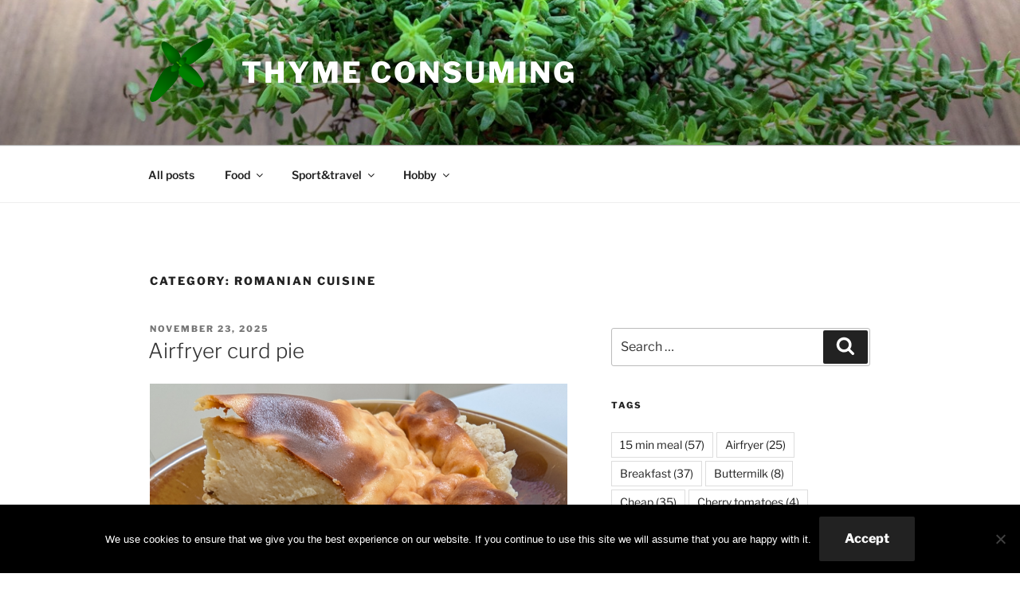

--- FILE ---
content_type: text/html; charset=UTF-8
request_url: https://www.thymeconsuming.com/category/cooking/romanian-cuisine/
body_size: 34074
content:
<!DOCTYPE html>
<html lang="en-US" class="no-js no-svg">
<head>
<meta charset="UTF-8">
<meta name="viewport" content="width=device-width, initial-scale=1.0">
<link rel="profile" href="https://gmpg.org/xfn/11">

<script>
(function(html){html.className = html.className.replace(/\bno-js\b/,'js')})(document.documentElement);
//# sourceURL=twentyseventeen_javascript_detection
</script>
<meta name='robots' content='index, follow, max-image-preview:large, max-snippet:-1, max-video-preview:-1' />

	<!-- This site is optimized with the Yoast SEO plugin v26.5 - https://yoast.com/wordpress/plugins/seo/ -->
	<title>Romanian cuisine - Thyme consuming</title>
	<link rel="canonical" href="https://www.thymeconsuming.com/category/cooking/romanian-cuisine/" />
	<meta property="og:locale" content="en_US" />
	<meta property="og:type" content="article" />
	<meta property="og:title" content="Romanian cuisine - Thyme consuming" />
	<meta property="og:url" content="https://www.thymeconsuming.com/category/cooking/romanian-cuisine/" />
	<meta property="og:site_name" content="Thyme consuming" />
	<meta name="twitter:card" content="summary_large_image" />
	<script type="application/ld+json" class="yoast-schema-graph">{"@context":"https://schema.org","@graph":[{"@type":"CollectionPage","@id":"https://www.thymeconsuming.com/category/cooking/romanian-cuisine/","url":"https://www.thymeconsuming.com/category/cooking/romanian-cuisine/","name":"Romanian cuisine - Thyme consuming","isPartOf":{"@id":"https://www.thymeconsuming.com/#website"},"primaryImageOfPage":{"@id":"https://www.thymeconsuming.com/category/cooking/romanian-cuisine/#primaryimage"},"image":{"@id":"https://www.thymeconsuming.com/category/cooking/romanian-cuisine/#primaryimage"},"thumbnailUrl":"https://www.thymeconsuming.com/wp-content/uploads/2025/11/wm_Untitled-2.png","breadcrumb":{"@id":"https://www.thymeconsuming.com/category/cooking/romanian-cuisine/#breadcrumb"},"inLanguage":"en-US"},{"@type":"ImageObject","inLanguage":"en-US","@id":"https://www.thymeconsuming.com/category/cooking/romanian-cuisine/#primaryimage","url":"https://www.thymeconsuming.com/wp-content/uploads/2025/11/wm_Untitled-2.png","contentUrl":"https://www.thymeconsuming.com/wp-content/uploads/2025/11/wm_Untitled-2.png","width":1920,"height":1080},{"@type":"BreadcrumbList","@id":"https://www.thymeconsuming.com/category/cooking/romanian-cuisine/#breadcrumb","itemListElement":[{"@type":"ListItem","position":1,"name":"Home","item":"https://www.thymeconsuming.com/"},{"@type":"ListItem","position":2,"name":"Food","item":"https://www.thymeconsuming.com/category/cooking/"},{"@type":"ListItem","position":3,"name":"Romanian cuisine"}]},{"@type":"WebSite","@id":"https://www.thymeconsuming.com/#website","url":"https://www.thymeconsuming.com/","name":"Thyme consuming","description":"","potentialAction":[{"@type":"SearchAction","target":{"@type":"EntryPoint","urlTemplate":"https://www.thymeconsuming.com/?s={search_term_string}"},"query-input":{"@type":"PropertyValueSpecification","valueRequired":true,"valueName":"search_term_string"}}],"inLanguage":"en-US"}]}</script>
	<!-- / Yoast SEO plugin. -->


<link rel='dns-prefetch' href='//www.thymeconsuming.com' />
<link rel="alternate" type="application/rss+xml" title="Thyme consuming &raquo; Feed" href="https://www.thymeconsuming.com/feed/" />
<link rel="alternate" type="application/rss+xml" title="Thyme consuming &raquo; Comments Feed" href="https://www.thymeconsuming.com/comments/feed/" />
<link rel="alternate" type="application/rss+xml" title="Thyme consuming &raquo; Romanian cuisine Category Feed" href="https://www.thymeconsuming.com/category/cooking/romanian-cuisine/feed/" />
		<!-- This site uses the Google Analytics by MonsterInsights plugin v9.10.0 - Using Analytics tracking - https://www.monsterinsights.com/ -->
		<!-- Note: MonsterInsights is not currently configured on this site. The site owner needs to authenticate with Google Analytics in the MonsterInsights settings panel. -->
					<!-- No tracking code set -->
				<!-- / Google Analytics by MonsterInsights -->
		<style id='wp-img-auto-sizes-contain-inline-css'>
img:is([sizes=auto i],[sizes^="auto," i]){contain-intrinsic-size:3000px 1500px}
/*# sourceURL=wp-img-auto-sizes-contain-inline-css */
</style>
<style id='wp-emoji-styles-inline-css'>

	img.wp-smiley, img.emoji {
		display: inline !important;
		border: none !important;
		box-shadow: none !important;
		height: 1em !important;
		width: 1em !important;
		margin: 0 0.07em !important;
		vertical-align: -0.1em !important;
		background: none !important;
		padding: 0 !important;
	}
/*# sourceURL=wp-emoji-styles-inline-css */
</style>
<style id='wp-block-library-inline-css'>
:root{--wp-block-synced-color:#7a00df;--wp-block-synced-color--rgb:122,0,223;--wp-bound-block-color:var(--wp-block-synced-color);--wp-editor-canvas-background:#ddd;--wp-admin-theme-color:#007cba;--wp-admin-theme-color--rgb:0,124,186;--wp-admin-theme-color-darker-10:#006ba1;--wp-admin-theme-color-darker-10--rgb:0,107,160.5;--wp-admin-theme-color-darker-20:#005a87;--wp-admin-theme-color-darker-20--rgb:0,90,135;--wp-admin-border-width-focus:2px}@media (min-resolution:192dpi){:root{--wp-admin-border-width-focus:1.5px}}.wp-element-button{cursor:pointer}:root .has-very-light-gray-background-color{background-color:#eee}:root .has-very-dark-gray-background-color{background-color:#313131}:root .has-very-light-gray-color{color:#eee}:root .has-very-dark-gray-color{color:#313131}:root .has-vivid-green-cyan-to-vivid-cyan-blue-gradient-background{background:linear-gradient(135deg,#00d084,#0693e3)}:root .has-purple-crush-gradient-background{background:linear-gradient(135deg,#34e2e4,#4721fb 50%,#ab1dfe)}:root .has-hazy-dawn-gradient-background{background:linear-gradient(135deg,#faaca8,#dad0ec)}:root .has-subdued-olive-gradient-background{background:linear-gradient(135deg,#fafae1,#67a671)}:root .has-atomic-cream-gradient-background{background:linear-gradient(135deg,#fdd79a,#004a59)}:root .has-nightshade-gradient-background{background:linear-gradient(135deg,#330968,#31cdcf)}:root .has-midnight-gradient-background{background:linear-gradient(135deg,#020381,#2874fc)}:root{--wp--preset--font-size--normal:16px;--wp--preset--font-size--huge:42px}.has-regular-font-size{font-size:1em}.has-larger-font-size{font-size:2.625em}.has-normal-font-size{font-size:var(--wp--preset--font-size--normal)}.has-huge-font-size{font-size:var(--wp--preset--font-size--huge)}.has-text-align-center{text-align:center}.has-text-align-left{text-align:left}.has-text-align-right{text-align:right}.has-fit-text{white-space:nowrap!important}#end-resizable-editor-section{display:none}.aligncenter{clear:both}.items-justified-left{justify-content:flex-start}.items-justified-center{justify-content:center}.items-justified-right{justify-content:flex-end}.items-justified-space-between{justify-content:space-between}.screen-reader-text{border:0;clip-path:inset(50%);height:1px;margin:-1px;overflow:hidden;padding:0;position:absolute;width:1px;word-wrap:normal!important}.screen-reader-text:focus{background-color:#ddd;clip-path:none;color:#444;display:block;font-size:1em;height:auto;left:5px;line-height:normal;padding:15px 23px 14px;text-decoration:none;top:5px;width:auto;z-index:100000}html :where(.has-border-color){border-style:solid}html :where([style*=border-top-color]){border-top-style:solid}html :where([style*=border-right-color]){border-right-style:solid}html :where([style*=border-bottom-color]){border-bottom-style:solid}html :where([style*=border-left-color]){border-left-style:solid}html :where([style*=border-width]){border-style:solid}html :where([style*=border-top-width]){border-top-style:solid}html :where([style*=border-right-width]){border-right-style:solid}html :where([style*=border-bottom-width]){border-bottom-style:solid}html :where([style*=border-left-width]){border-left-style:solid}html :where(img[class*=wp-image-]){height:auto;max-width:100%}:where(figure){margin:0 0 1em}html :where(.is-position-sticky){--wp-admin--admin-bar--position-offset:var(--wp-admin--admin-bar--height,0px)}@media screen and (max-width:600px){html :where(.is-position-sticky){--wp-admin--admin-bar--position-offset:0px}}

/*# sourceURL=wp-block-library-inline-css */
</style><style id='global-styles-inline-css'>
:root{--wp--preset--aspect-ratio--square: 1;--wp--preset--aspect-ratio--4-3: 4/3;--wp--preset--aspect-ratio--3-4: 3/4;--wp--preset--aspect-ratio--3-2: 3/2;--wp--preset--aspect-ratio--2-3: 2/3;--wp--preset--aspect-ratio--16-9: 16/9;--wp--preset--aspect-ratio--9-16: 9/16;--wp--preset--color--black: #000000;--wp--preset--color--cyan-bluish-gray: #abb8c3;--wp--preset--color--white: #ffffff;--wp--preset--color--pale-pink: #f78da7;--wp--preset--color--vivid-red: #cf2e2e;--wp--preset--color--luminous-vivid-orange: #ff6900;--wp--preset--color--luminous-vivid-amber: #fcb900;--wp--preset--color--light-green-cyan: #7bdcb5;--wp--preset--color--vivid-green-cyan: #00d084;--wp--preset--color--pale-cyan-blue: #8ed1fc;--wp--preset--color--vivid-cyan-blue: #0693e3;--wp--preset--color--vivid-purple: #9b51e0;--wp--preset--gradient--vivid-cyan-blue-to-vivid-purple: linear-gradient(135deg,rgb(6,147,227) 0%,rgb(155,81,224) 100%);--wp--preset--gradient--light-green-cyan-to-vivid-green-cyan: linear-gradient(135deg,rgb(122,220,180) 0%,rgb(0,208,130) 100%);--wp--preset--gradient--luminous-vivid-amber-to-luminous-vivid-orange: linear-gradient(135deg,rgb(252,185,0) 0%,rgb(255,105,0) 100%);--wp--preset--gradient--luminous-vivid-orange-to-vivid-red: linear-gradient(135deg,rgb(255,105,0) 0%,rgb(207,46,46) 100%);--wp--preset--gradient--very-light-gray-to-cyan-bluish-gray: linear-gradient(135deg,rgb(238,238,238) 0%,rgb(169,184,195) 100%);--wp--preset--gradient--cool-to-warm-spectrum: linear-gradient(135deg,rgb(74,234,220) 0%,rgb(151,120,209) 20%,rgb(207,42,186) 40%,rgb(238,44,130) 60%,rgb(251,105,98) 80%,rgb(254,248,76) 100%);--wp--preset--gradient--blush-light-purple: linear-gradient(135deg,rgb(255,206,236) 0%,rgb(152,150,240) 100%);--wp--preset--gradient--blush-bordeaux: linear-gradient(135deg,rgb(254,205,165) 0%,rgb(254,45,45) 50%,rgb(107,0,62) 100%);--wp--preset--gradient--luminous-dusk: linear-gradient(135deg,rgb(255,203,112) 0%,rgb(199,81,192) 50%,rgb(65,88,208) 100%);--wp--preset--gradient--pale-ocean: linear-gradient(135deg,rgb(255,245,203) 0%,rgb(182,227,212) 50%,rgb(51,167,181) 100%);--wp--preset--gradient--electric-grass: linear-gradient(135deg,rgb(202,248,128) 0%,rgb(113,206,126) 100%);--wp--preset--gradient--midnight: linear-gradient(135deg,rgb(2,3,129) 0%,rgb(40,116,252) 100%);--wp--preset--font-size--small: 13px;--wp--preset--font-size--medium: 20px;--wp--preset--font-size--large: 36px;--wp--preset--font-size--x-large: 42px;--wp--preset--spacing--20: 0.44rem;--wp--preset--spacing--30: 0.67rem;--wp--preset--spacing--40: 1rem;--wp--preset--spacing--50: 1.5rem;--wp--preset--spacing--60: 2.25rem;--wp--preset--spacing--70: 3.38rem;--wp--preset--spacing--80: 5.06rem;--wp--preset--shadow--natural: 6px 6px 9px rgba(0, 0, 0, 0.2);--wp--preset--shadow--deep: 12px 12px 50px rgba(0, 0, 0, 0.4);--wp--preset--shadow--sharp: 6px 6px 0px rgba(0, 0, 0, 0.2);--wp--preset--shadow--outlined: 6px 6px 0px -3px rgb(255, 255, 255), 6px 6px rgb(0, 0, 0);--wp--preset--shadow--crisp: 6px 6px 0px rgb(0, 0, 0);}:where(.is-layout-flex){gap: 0.5em;}:where(.is-layout-grid){gap: 0.5em;}body .is-layout-flex{display: flex;}.is-layout-flex{flex-wrap: wrap;align-items: center;}.is-layout-flex > :is(*, div){margin: 0;}body .is-layout-grid{display: grid;}.is-layout-grid > :is(*, div){margin: 0;}:where(.wp-block-columns.is-layout-flex){gap: 2em;}:where(.wp-block-columns.is-layout-grid){gap: 2em;}:where(.wp-block-post-template.is-layout-flex){gap: 1.25em;}:where(.wp-block-post-template.is-layout-grid){gap: 1.25em;}.has-black-color{color: var(--wp--preset--color--black) !important;}.has-cyan-bluish-gray-color{color: var(--wp--preset--color--cyan-bluish-gray) !important;}.has-white-color{color: var(--wp--preset--color--white) !important;}.has-pale-pink-color{color: var(--wp--preset--color--pale-pink) !important;}.has-vivid-red-color{color: var(--wp--preset--color--vivid-red) !important;}.has-luminous-vivid-orange-color{color: var(--wp--preset--color--luminous-vivid-orange) !important;}.has-luminous-vivid-amber-color{color: var(--wp--preset--color--luminous-vivid-amber) !important;}.has-light-green-cyan-color{color: var(--wp--preset--color--light-green-cyan) !important;}.has-vivid-green-cyan-color{color: var(--wp--preset--color--vivid-green-cyan) !important;}.has-pale-cyan-blue-color{color: var(--wp--preset--color--pale-cyan-blue) !important;}.has-vivid-cyan-blue-color{color: var(--wp--preset--color--vivid-cyan-blue) !important;}.has-vivid-purple-color{color: var(--wp--preset--color--vivid-purple) !important;}.has-black-background-color{background-color: var(--wp--preset--color--black) !important;}.has-cyan-bluish-gray-background-color{background-color: var(--wp--preset--color--cyan-bluish-gray) !important;}.has-white-background-color{background-color: var(--wp--preset--color--white) !important;}.has-pale-pink-background-color{background-color: var(--wp--preset--color--pale-pink) !important;}.has-vivid-red-background-color{background-color: var(--wp--preset--color--vivid-red) !important;}.has-luminous-vivid-orange-background-color{background-color: var(--wp--preset--color--luminous-vivid-orange) !important;}.has-luminous-vivid-amber-background-color{background-color: var(--wp--preset--color--luminous-vivid-amber) !important;}.has-light-green-cyan-background-color{background-color: var(--wp--preset--color--light-green-cyan) !important;}.has-vivid-green-cyan-background-color{background-color: var(--wp--preset--color--vivid-green-cyan) !important;}.has-pale-cyan-blue-background-color{background-color: var(--wp--preset--color--pale-cyan-blue) !important;}.has-vivid-cyan-blue-background-color{background-color: var(--wp--preset--color--vivid-cyan-blue) !important;}.has-vivid-purple-background-color{background-color: var(--wp--preset--color--vivid-purple) !important;}.has-black-border-color{border-color: var(--wp--preset--color--black) !important;}.has-cyan-bluish-gray-border-color{border-color: var(--wp--preset--color--cyan-bluish-gray) !important;}.has-white-border-color{border-color: var(--wp--preset--color--white) !important;}.has-pale-pink-border-color{border-color: var(--wp--preset--color--pale-pink) !important;}.has-vivid-red-border-color{border-color: var(--wp--preset--color--vivid-red) !important;}.has-luminous-vivid-orange-border-color{border-color: var(--wp--preset--color--luminous-vivid-orange) !important;}.has-luminous-vivid-amber-border-color{border-color: var(--wp--preset--color--luminous-vivid-amber) !important;}.has-light-green-cyan-border-color{border-color: var(--wp--preset--color--light-green-cyan) !important;}.has-vivid-green-cyan-border-color{border-color: var(--wp--preset--color--vivid-green-cyan) !important;}.has-pale-cyan-blue-border-color{border-color: var(--wp--preset--color--pale-cyan-blue) !important;}.has-vivid-cyan-blue-border-color{border-color: var(--wp--preset--color--vivid-cyan-blue) !important;}.has-vivid-purple-border-color{border-color: var(--wp--preset--color--vivid-purple) !important;}.has-vivid-cyan-blue-to-vivid-purple-gradient-background{background: var(--wp--preset--gradient--vivid-cyan-blue-to-vivid-purple) !important;}.has-light-green-cyan-to-vivid-green-cyan-gradient-background{background: var(--wp--preset--gradient--light-green-cyan-to-vivid-green-cyan) !important;}.has-luminous-vivid-amber-to-luminous-vivid-orange-gradient-background{background: var(--wp--preset--gradient--luminous-vivid-amber-to-luminous-vivid-orange) !important;}.has-luminous-vivid-orange-to-vivid-red-gradient-background{background: var(--wp--preset--gradient--luminous-vivid-orange-to-vivid-red) !important;}.has-very-light-gray-to-cyan-bluish-gray-gradient-background{background: var(--wp--preset--gradient--very-light-gray-to-cyan-bluish-gray) !important;}.has-cool-to-warm-spectrum-gradient-background{background: var(--wp--preset--gradient--cool-to-warm-spectrum) !important;}.has-blush-light-purple-gradient-background{background: var(--wp--preset--gradient--blush-light-purple) !important;}.has-blush-bordeaux-gradient-background{background: var(--wp--preset--gradient--blush-bordeaux) !important;}.has-luminous-dusk-gradient-background{background: var(--wp--preset--gradient--luminous-dusk) !important;}.has-pale-ocean-gradient-background{background: var(--wp--preset--gradient--pale-ocean) !important;}.has-electric-grass-gradient-background{background: var(--wp--preset--gradient--electric-grass) !important;}.has-midnight-gradient-background{background: var(--wp--preset--gradient--midnight) !important;}.has-small-font-size{font-size: var(--wp--preset--font-size--small) !important;}.has-medium-font-size{font-size: var(--wp--preset--font-size--medium) !important;}.has-large-font-size{font-size: var(--wp--preset--font-size--large) !important;}.has-x-large-font-size{font-size: var(--wp--preset--font-size--x-large) !important;}
/*# sourceURL=global-styles-inline-css */
</style>

<style id='classic-theme-styles-inline-css'>
/*! This file is auto-generated */
.wp-block-button__link{color:#fff;background-color:#32373c;border-radius:9999px;box-shadow:none;text-decoration:none;padding:calc(.667em + 2px) calc(1.333em + 2px);font-size:1.125em}.wp-block-file__button{background:#32373c;color:#fff;text-decoration:none}
/*# sourceURL=/wp-includes/css/classic-themes.min.css */
</style>
<link rel='stylesheet' id='contact-form-7-css' href='https://www.thymeconsuming.com/wp-content/plugins/contact-form-7/includes/css/styles.css?ver=6.1.4' media='all' />
<link rel='stylesheet' id='cookie-notice-front-css' href='https://www.thymeconsuming.com/wp-content/plugins/cookie-notice/css/front.min.css?ver=2.5.10' media='all' />
<link rel='stylesheet' id='parent-style-css' href='https://www.thymeconsuming.com/wp-content/themes/twentyseventeen/style.css?ver=6.9' media='all' />
<link rel='stylesheet' id='twentyseventeen-fonts-css' href='https://www.thymeconsuming.com/wp-content/themes/twentyseventeen/assets/fonts/font-libre-franklin.css?ver=20230328' media='all' />
<link rel='stylesheet' id='twentyseventeen-style-css' href='https://www.thymeconsuming.com/wp-content/themes/twentyseventeen-child/style.css?ver=20251202' media='all' />
<link rel='stylesheet' id='twentyseventeen-block-style-css' href='https://www.thymeconsuming.com/wp-content/themes/twentyseventeen/assets/css/blocks.css?ver=20240729' media='all' />
<link rel='stylesheet' id='recent-posts-widget-with-thumbnails-public-style-css' href='https://www.thymeconsuming.com/wp-content/plugins/recent-posts-widget-with-thumbnails/public.css?ver=7.1.1' media='all' />
<script id="cookie-notice-front-js-before">
var cnArgs = {"ajaxUrl":"https:\/\/www.thymeconsuming.com\/wp-admin\/admin-ajax.php","nonce":"0b4093b9ed","hideEffect":"fade","position":"bottom","onScroll":false,"onScrollOffset":100,"onClick":false,"cookieName":"cookie_notice_accepted","cookieTime":2592000,"cookieTimeRejected":2592000,"globalCookie":false,"redirection":true,"cache":false,"revokeCookies":false,"revokeCookiesOpt":"automatic"};

//# sourceURL=cookie-notice-front-js-before
</script>
<script src="https://www.thymeconsuming.com/wp-content/plugins/cookie-notice/js/front.min.js?ver=2.5.10" id="cookie-notice-front-js"></script>
<script src="https://www.thymeconsuming.com/wp-includes/js/jquery/jquery.min.js?ver=3.7.1" id="jquery-core-js"></script>
<script src="https://www.thymeconsuming.com/wp-includes/js/jquery/jquery-migrate.min.js?ver=3.4.1" id="jquery-migrate-js"></script>
<script id="twentyseventeen-global-js-extra">
var twentyseventeenScreenReaderText = {"quote":"\u003Csvg class=\"icon icon-quote-right\" aria-hidden=\"true\" role=\"img\"\u003E \u003Cuse href=\"#icon-quote-right\" xlink:href=\"#icon-quote-right\"\u003E\u003C/use\u003E \u003C/svg\u003E","expand":"Expand child menu","collapse":"Collapse child menu","icon":"\u003Csvg class=\"icon icon-angle-down\" aria-hidden=\"true\" role=\"img\"\u003E \u003Cuse href=\"#icon-angle-down\" xlink:href=\"#icon-angle-down\"\u003E\u003C/use\u003E \u003Cspan class=\"svg-fallback icon-angle-down\"\u003E\u003C/span\u003E\u003C/svg\u003E"};
//# sourceURL=twentyseventeen-global-js-extra
</script>
<script src="https://www.thymeconsuming.com/wp-content/themes/twentyseventeen/assets/js/global.js?ver=20211130" id="twentyseventeen-global-js" defer data-wp-strategy="defer"></script>
<script src="https://www.thymeconsuming.com/wp-content/themes/twentyseventeen/assets/js/navigation.js?ver=20210122" id="twentyseventeen-navigation-js" defer data-wp-strategy="defer"></script>
<link rel="https://api.w.org/" href="https://www.thymeconsuming.com/wp-json/" /><link rel="alternate" title="JSON" type="application/json" href="https://www.thymeconsuming.com/wp-json/wp/v2/categories/15" /><link rel="EditURI" type="application/rsd+xml" title="RSD" href="https://www.thymeconsuming.com/xmlrpc.php?rsd" />
<meta name="generator" content="WordPress 6.9" />
		<style id="twentyseventeen-custom-header-styles" type="text/css">
				.site-title a,
		.colors-dark .site-title a,
		.colors-custom .site-title a,
		body.has-header-image .site-title a,
		body.has-header-video .site-title a,
		body.has-header-image.colors-dark .site-title a,
		body.has-header-video.colors-dark .site-title a,
		body.has-header-image.colors-custom .site-title a,
		body.has-header-video.colors-custom .site-title a,
		.site-description,
		.colors-dark .site-description,
		.colors-custom .site-description,
		body.has-header-image .site-description,
		body.has-header-video .site-description,
		body.has-header-image.colors-dark .site-description,
		body.has-header-video.colors-dark .site-description,
		body.has-header-image.colors-custom .site-description,
		body.has-header-video.colors-custom .site-description {
			color: #ffffff;
		}
		</style>
		<link rel="icon" href="https://www.thymeconsuming.com/wp-content/uploads/2019/02/cropped-path4302-32x32.png" sizes="32x32" />
<link rel="icon" href="https://www.thymeconsuming.com/wp-content/uploads/2019/02/cropped-path4302-192x192.png" sizes="192x192" />
<link rel="apple-touch-icon" href="https://www.thymeconsuming.com/wp-content/uploads/2019/02/cropped-path4302-180x180.png" />
<meta name="msapplication-TileImage" content="https://www.thymeconsuming.com/wp-content/uploads/2019/02/cropped-path4302-270x270.png" />
		<style id="wp-custom-css">
			.single-featured-image-header img {
	/* display: block; */
	/* margin: auto; */
	height: 33vh;
	object-fit: cover;
}

/* Mobile view*/
.panel-image {
	/*background-position: center center;*/
	/*background-repeat: no-repeat;*/
	/*-webkit-background-size: cover;*/
	/*background-size: cover;*/
	/*position: relative;*/
	height: 25vh;
}
 
/*Full screen laptop/computer screen view*/
@media screen and (min-width: 48em) {
	.panel-image {
		/*height: 100vh;*/
		height: 50vh;
		/*max-height: 1200px;*/
	}
}

/* Footer 1 content */
@media screen and (min-width: 48em) {
.site-footer .widget-column.footer-widget-1 {
    /* float: left; */
    width: 47%;
	}
}
 
/* Footer 2 content */
@media screen and (min-width: 48em) {
.site-footer .widget-column.footer-widget-2 {
    /* float: right; */
    width: 47%;
	}
}		</style>
		</head>

<body class="archive category category-romanian-cuisine category-15 wp-custom-logo wp-embed-responsive wp-theme-twentyseventeen wp-child-theme-twentyseventeen-child cookies-not-set hfeed has-header-image has-sidebar page-two-column colors-light">
<div id="page" class="site">
	<a class="skip-link screen-reader-text" href="#content">
		Skip to content	</a>

	<header id="masthead" class="site-header">

		<div class="custom-header">

		<div class="custom-header-media">
			<div id="wp-custom-header" class="wp-custom-header"><img src="https://www.thymeconsuming.com/wp-content/uploads/2019/02/wm_IMG_20190212_155937.jpg" width="1338" height="1080" alt="" srcset="https://www.thymeconsuming.com/wp-content/uploads/2019/02/wm_IMG_20190212_155937.jpg 1338w, https://www.thymeconsuming.com/wp-content/uploads/2019/02/wm_IMG_20190212_155937-300x242.jpg 300w, https://www.thymeconsuming.com/wp-content/uploads/2019/02/wm_IMG_20190212_155937-768x620.jpg 768w, https://www.thymeconsuming.com/wp-content/uploads/2019/02/wm_IMG_20190212_155937-1024x827.jpg 1024w" sizes="(max-width: 767px) 200vw, 100vw" decoding="async" fetchpriority="high" /></div>		</div>

	<div class="site-branding">
	<div class="wrap">

		<a href="https://www.thymeconsuming.com/" class="custom-logo-link" rel="home"><img width="250" height="250" src="https://www.thymeconsuming.com/wp-content/uploads/2019/02/cropped-path4302-1.png" class="custom-logo" alt="Thyme consuming" decoding="async" srcset="https://www.thymeconsuming.com/wp-content/uploads/2019/02/cropped-path4302-1.png 250w, https://www.thymeconsuming.com/wp-content/uploads/2019/02/cropped-path4302-1-150x150.png 150w, https://www.thymeconsuming.com/wp-content/uploads/2019/02/cropped-path4302-1-100x100.png 100w" sizes="(max-width: 767px) 89vw, (max-width: 1000px) 54vw, (max-width: 1071px) 543px, 580px" /></a>
		<div class="site-branding-text">
							<p class="site-title"><a href="https://www.thymeconsuming.com/" rel="home" >Thyme consuming</a></p>
						</div><!-- .site-branding-text -->

		
	</div><!-- .wrap -->
</div><!-- .site-branding -->

</div><!-- .custom-header -->

					<div class="navigation-top">
				<div class="wrap">
					<nav id="site-navigation" class="main-navigation" aria-label="Top Menu">
	<button class="menu-toggle" aria-controls="top-menu" aria-expanded="false">
		<svg class="icon icon-bars" aria-hidden="true" role="img"> <use href="#icon-bars" xlink:href="#icon-bars"></use> </svg><svg class="icon icon-close" aria-hidden="true" role="img"> <use href="#icon-close" xlink:href="#icon-close"></use> </svg>Menu	</button>

	<div class="menu-primary-menu-container"><ul id="top-menu" class="menu"><li id="menu-item-5124" class="menu-item menu-item-type-taxonomy menu-item-object-category menu-item-5124"><a href="https://www.thymeconsuming.com/category/all-posts/">All posts</a></li>
<li id="menu-item-116" class="menu-item menu-item-type-taxonomy menu-item-object-category current-category-ancestor current-menu-ancestor current-menu-parent current-category-parent menu-item-has-children menu-item-116"><a href="https://www.thymeconsuming.com/category/cooking/">Food<svg class="icon icon-angle-down" aria-hidden="true" role="img"> <use href="#icon-angle-down" xlink:href="#icon-angle-down"></use> </svg></a>
<ul class="sub-menu">
	<li id="menu-item-7242" class="menu-item menu-item-type-taxonomy menu-item-object-post_tag menu-item-7242"><a href="https://www.thymeconsuming.com/tag/main-meal/">Main-meal</a></li>
	<li id="menu-item-7244" class="menu-item menu-item-type-taxonomy menu-item-object-post_tag menu-item-7244"><a href="https://www.thymeconsuming.com/tag/side-dish/">Side-dish</a></li>
	<li id="menu-item-7245" class="menu-item menu-item-type-taxonomy menu-item-object-post_tag menu-item-7245"><a href="https://www.thymeconsuming.com/tag/soup/">Soup</a></li>
	<li id="menu-item-7243" class="menu-item menu-item-type-taxonomy menu-item-object-post_tag menu-item-7243"><a href="https://www.thymeconsuming.com/tag/breakfast/">Breakfast</a></li>
	<li id="menu-item-491" class="menu-item menu-item-type-taxonomy menu-item-object-category menu-item-491"><a href="https://www.thymeconsuming.com/category/cooking/salads-low-carb/">Salads&amp;low-carb</a></li>
	<li id="menu-item-7241" class="menu-item menu-item-type-taxonomy menu-item-object-post_tag menu-item-7241"><a href="https://www.thymeconsuming.com/tag/gluten-free/">Gluten-free</a></li>
	<li id="menu-item-490" class="menu-item menu-item-type-taxonomy menu-item-object-category menu-item-490"><a href="https://www.thymeconsuming.com/category/cooking/sweets/">Sweets</a></li>
	<li id="menu-item-2018" class="menu-item menu-item-type-taxonomy menu-item-object-category menu-item-2018"><a href="https://www.thymeconsuming.com/category/cooking/international-favorites/">International favorites</a></li>
	<li id="menu-item-492" class="menu-item menu-item-type-taxonomy menu-item-object-category menu-item-492"><a href="https://www.thymeconsuming.com/category/cooking/hungarian-ciusine/">Hungarian cuisine</a></li>
	<li id="menu-item-457" class="menu-item menu-item-type-taxonomy menu-item-object-category current-menu-item menu-item-457"><a href="https://www.thymeconsuming.com/category/cooking/romanian-cuisine/" aria-current="page">Romanian cuisine</a></li>
	<li id="menu-item-493" class="menu-item menu-item-type-taxonomy menu-item-object-category menu-item-493"><a href="https://www.thymeconsuming.com/category/cooking/spanish-cuisine/">Spanish cuisine</a></li>
	<li id="menu-item-7246" class="menu-item menu-item-type-taxonomy menu-item-object-post_tag menu-item-7246"><a href="https://www.thymeconsuming.com/tag/drinks/">Drinks</a></li>
	<li id="menu-item-7248" class="menu-item menu-item-type-taxonomy menu-item-object-post_tag menu-item-7248"><a href="https://www.thymeconsuming.com/tag/snacks/">Snacks</a></li>
</ul>
</li>
<li id="menu-item-2127" class="menu-item menu-item-type-taxonomy menu-item-object-category menu-item-has-children menu-item-2127"><a href="https://www.thymeconsuming.com/category/sport/">Sport&amp;travel<svg class="icon icon-angle-down" aria-hidden="true" role="img"> <use href="#icon-angle-down" xlink:href="#icon-angle-down"></use> </svg></a>
<ul class="sub-menu">
	<li id="menu-item-553" class="menu-item menu-item-type-taxonomy menu-item-object-category menu-item-553"><a href="https://www.thymeconsuming.com/category/sport/cycling/">Cycling</a></li>
	<li id="menu-item-543" class="menu-item menu-item-type-taxonomy menu-item-object-category menu-item-543"><a href="https://www.thymeconsuming.com/category/sport/travel/">Traveling</a></li>
</ul>
</li>
<li id="menu-item-544" class="menu-item menu-item-type-taxonomy menu-item-object-category menu-item-has-children menu-item-544"><a href="https://www.thymeconsuming.com/category/hobby/">Hobby<svg class="icon icon-angle-down" aria-hidden="true" role="img"> <use href="#icon-angle-down" xlink:href="#icon-angle-down"></use> </svg></a>
<ul class="sub-menu">
	<li id="menu-item-545" class="menu-item menu-item-type-taxonomy menu-item-object-category menu-item-545"><a href="https://www.thymeconsuming.com/category/hobby/crafts-hobby/">Crafts</a></li>
	<li id="menu-item-2617" class="menu-item menu-item-type-taxonomy menu-item-object-category menu-item-2617"><a href="https://www.thymeconsuming.com/category/hobby/gardening/">Gardening</a></li>
</ul>
</li>
</ul></div>
	</nav><!-- #site-navigation -->
				</div><!-- .wrap -->
			</div><!-- .navigation-top -->
		
	</header><!-- #masthead -->

	
	<div class="site-content-contain">
		<div id="content" class="site-content">

<div class="wrap">

			<header class="page-header">
			<h1 class="page-title">Category: <span>Romanian cuisine</span></h1>		</header><!-- .page-header -->
	
	<div id="primary" class="content-area">
		<main id="main" class="site-main">

					
<article id="post-8801" class="post-8801 post type-post status-publish format-image has-post-thumbnail hentry category-all-posts category-cooking category-romanian-cuisine category-sweets tag-airfryer post_format-post-format-image">
		<header class="entry-header">
		<div class="entry-meta"><span class="screen-reader-text">Posted on</span> <a href="https://www.thymeconsuming.com/airfryer-curd-pie/" rel="bookmark"><time class="entry-date published" datetime="2025-11-23T15:14:26+01:00">November 23, 2025</time><time class="updated" datetime="2025-11-23T15:14:28+01:00">November 23, 2025</time></a></div><!-- .entry-meta --><h2 class="entry-title"><a href="https://www.thymeconsuming.com/airfryer-curd-pie/" rel="bookmark">Airfryer curd pie</a></h2>	</header><!-- .entry-header -->

			<div class="post-thumbnail">
			<a href="https://www.thymeconsuming.com/airfryer-curd-pie/">
				<img width="1920" height="1080" src="https://www.thymeconsuming.com/wp-content/uploads/2025/11/wm_Untitled-2.png" class="attachment-twentyseventeen-featured-image size-twentyseventeen-featured-image wp-post-image" alt="" decoding="async" srcset="https://www.thymeconsuming.com/wp-content/uploads/2025/11/wm_Untitled-2.png 1920w, https://www.thymeconsuming.com/wp-content/uploads/2025/11/wm_Untitled-2-300x169.png 300w, https://www.thymeconsuming.com/wp-content/uploads/2025/11/wm_Untitled-2-1024x576.png 1024w, https://www.thymeconsuming.com/wp-content/uploads/2025/11/wm_Untitled-2-768x432.png 768w, https://www.thymeconsuming.com/wp-content/uploads/2025/11/wm_Untitled-2-1536x864.png 1536w" sizes="(max-width: 767px) 89vw, (max-width: 1000px) 54vw, (max-width: 1071px) 543px, 580px" />			</a>
		</div><!-- .post-thumbnail -->
	
	<div class="entry-content">

		
	</div><!-- .entry-content -->

	
</article><!-- #post-8801 -->

<article id="post-8497" class="post-8497 post type-post status-publish format-image has-post-thumbnail hentry category-all-posts category-cooking category-romanian-cuisine tag-gluten-free tag-lactose-free tag-main-meal post_format-post-format-image">
		<header class="entry-header">
		<div class="entry-meta"><span class="screen-reader-text">Posted on</span> <a href="https://www.thymeconsuming.com/drob-eastern-romanian-meat-loaf/" rel="bookmark"><time class="entry-date published" datetime="2025-04-21T20:52:14+01:00">April 21, 2025</time><time class="updated" datetime="2025-04-22T14:15:29+01:00">April 22, 2025</time></a></div><!-- .entry-meta --><h2 class="entry-title"><a href="https://www.thymeconsuming.com/drob-eastern-romanian-meat-loaf/" rel="bookmark">Drob &#8211; Eastern Romanian meat loaf</a></h2>	</header><!-- .entry-header -->

			<div class="post-thumbnail">
			<a href="https://www.thymeconsuming.com/drob-eastern-romanian-meat-loaf/">
				<img width="1920" height="1080" src="https://www.thymeconsuming.com/wp-content/uploads/2025/04/wm_Untitled-1.png" class="attachment-twentyseventeen-featured-image size-twentyseventeen-featured-image wp-post-image" alt="" decoding="async" loading="lazy" srcset="https://www.thymeconsuming.com/wp-content/uploads/2025/04/wm_Untitled-1.png 1920w, https://www.thymeconsuming.com/wp-content/uploads/2025/04/wm_Untitled-1-300x169.png 300w, https://www.thymeconsuming.com/wp-content/uploads/2025/04/wm_Untitled-1-1024x576.png 1024w, https://www.thymeconsuming.com/wp-content/uploads/2025/04/wm_Untitled-1-768x432.png 768w, https://www.thymeconsuming.com/wp-content/uploads/2025/04/wm_Untitled-1-1536x864.png 1536w" sizes="(max-width: 767px) 89vw, (max-width: 1000px) 54vw, (max-width: 1071px) 543px, 580px" />			</a>
		</div><!-- .post-thumbnail -->
	
	<div class="entry-content">

		
	</div><!-- .entry-content -->

	
</article><!-- #post-8497 -->

<article id="post-8402" class="post-8402 post type-post status-publish format-image has-post-thumbnail hentry category-all-posts category-cooking category-romanian-cuisine tag-gluten-free tag-lactose-free tag-main-meal post_format-post-format-image">
		<header class="entry-header">
		<div class="entry-meta"><span class="screen-reader-text">Posted on</span> <a href="https://www.thymeconsuming.com/pea-stew-with-chicken/" rel="bookmark"><time class="entry-date published" datetime="2025-03-01T12:54:12+01:00">March 1, 2025</time><time class="updated" datetime="2025-03-01T12:54:21+01:00">March 1, 2025</time></a></div><!-- .entry-meta --><h2 class="entry-title"><a href="https://www.thymeconsuming.com/pea-stew-with-chicken/" rel="bookmark">Pea stew with chicken</a></h2>	</header><!-- .entry-header -->

			<div class="post-thumbnail">
			<a href="https://www.thymeconsuming.com/pea-stew-with-chicken/">
				<img width="1911" height="1080" src="https://www.thymeconsuming.com/wp-content/uploads/2025/03/wm_Untitled.png" class="attachment-twentyseventeen-featured-image size-twentyseventeen-featured-image wp-post-image" alt="" decoding="async" loading="lazy" srcset="https://www.thymeconsuming.com/wp-content/uploads/2025/03/wm_Untitled.png 1911w, https://www.thymeconsuming.com/wp-content/uploads/2025/03/wm_Untitled-300x170.png 300w, https://www.thymeconsuming.com/wp-content/uploads/2025/03/wm_Untitled-1024x579.png 1024w, https://www.thymeconsuming.com/wp-content/uploads/2025/03/wm_Untitled-768x434.png 768w, https://www.thymeconsuming.com/wp-content/uploads/2025/03/wm_Untitled-1536x868.png 1536w" sizes="(max-width: 767px) 89vw, (max-width: 1000px) 54vw, (max-width: 1071px) 543px, 580px" />			</a>
		</div><!-- .post-thumbnail -->
	
	<div class="entry-content">

		
	</div><!-- .entry-content -->

	
</article><!-- #post-8402 -->

<article id="post-8331" class="post-8331 post type-post status-publish format-image has-post-thumbnail hentry category-all-posts category-cooking category-romanian-cuisine tag-airfryer tag-gluten-free tag-lactose-free tag-side-dish post_format-post-format-image">
		<header class="entry-header">
		<div class="entry-meta"><span class="screen-reader-text">Posted on</span> <a href="https://www.thymeconsuming.com/airfryer-roasted-peppers-in-minutes/" rel="bookmark"><time class="entry-date published" datetime="2024-12-14T14:34:36+01:00">December 14, 2024</time><time class="updated" datetime="2024-12-14T14:34:38+01:00">December 14, 2024</time></a></div><!-- .entry-meta --><h2 class="entry-title"><a href="https://www.thymeconsuming.com/airfryer-roasted-peppers-in-minutes/" rel="bookmark">Airfryer roasted peppers in minutes</a></h2>	</header><!-- .entry-header -->

			<div class="post-thumbnail">
			<a href="https://www.thymeconsuming.com/airfryer-roasted-peppers-in-minutes/">
				<img width="1918" height="1080" src="https://www.thymeconsuming.com/wp-content/uploads/2024/12/wm_Untitled-1.png" class="attachment-twentyseventeen-featured-image size-twentyseventeen-featured-image wp-post-image" alt="" decoding="async" loading="lazy" srcset="https://www.thymeconsuming.com/wp-content/uploads/2024/12/wm_Untitled-1.png 1918w, https://www.thymeconsuming.com/wp-content/uploads/2024/12/wm_Untitled-1-300x169.png 300w, https://www.thymeconsuming.com/wp-content/uploads/2024/12/wm_Untitled-1-1024x577.png 1024w, https://www.thymeconsuming.com/wp-content/uploads/2024/12/wm_Untitled-1-768x432.png 768w, https://www.thymeconsuming.com/wp-content/uploads/2024/12/wm_Untitled-1-1536x865.png 1536w" sizes="(max-width: 767px) 89vw, (max-width: 1000px) 54vw, (max-width: 1071px) 543px, 580px" />			</a>
		</div><!-- .post-thumbnail -->
	
	<div class="entry-content">

		
	</div><!-- .entry-content -->

	
</article><!-- #post-8331 -->

<article id="post-8292" class="post-8292 post type-post status-publish format-image has-post-thumbnail hentry category-all-posts category-cooking category-romanian-cuisine tag-eggplant tag-main-meal tag-zucchini post_format-post-format-image">
		<header class="entry-header">
		<div class="entry-meta"><span class="screen-reader-text">Posted on</span> <a href="https://www.thymeconsuming.com/ghiveci-romanian-autumn-vegetables-stew/" rel="bookmark"><time class="entry-date published" datetime="2024-11-23T13:42:52+01:00">November 23, 2024</time><time class="updated" datetime="2025-11-27T22:50:58+01:00">November 27, 2025</time></a></div><!-- .entry-meta --><h2 class="entry-title"><a href="https://www.thymeconsuming.com/ghiveci-romanian-autumn-vegetables-stew/" rel="bookmark">Ghiveci &#8211; Romanian autumn vegetables stew</a></h2>	</header><!-- .entry-header -->

			<div class="post-thumbnail">
			<a href="https://www.thymeconsuming.com/ghiveci-romanian-autumn-vegetables-stew/">
				<img width="1914" height="1080" src="https://www.thymeconsuming.com/wp-content/uploads/2024/11/wm_Untitled-1.png" class="attachment-twentyseventeen-featured-image size-twentyseventeen-featured-image wp-post-image" alt="" decoding="async" loading="lazy" srcset="https://www.thymeconsuming.com/wp-content/uploads/2024/11/wm_Untitled-1.png 1914w, https://www.thymeconsuming.com/wp-content/uploads/2024/11/wm_Untitled-1-300x169.png 300w, https://www.thymeconsuming.com/wp-content/uploads/2024/11/wm_Untitled-1-1024x578.png 1024w, https://www.thymeconsuming.com/wp-content/uploads/2024/11/wm_Untitled-1-768x433.png 768w, https://www.thymeconsuming.com/wp-content/uploads/2024/11/wm_Untitled-1-1536x867.png 1536w" sizes="(max-width: 767px) 89vw, (max-width: 1000px) 54vw, (max-width: 1071px) 543px, 580px" />			</a>
		</div><!-- .post-thumbnail -->
	
	<div class="entry-content">

		
	</div><!-- .entry-content -->

	
</article><!-- #post-8292 -->

<article id="post-8212" class="post-8212 post type-post status-publish format-image has-post-thumbnail hentry category-all-posts category-cooking category-romanian-cuisine category-sweets post_format-post-format-image">
		<header class="entry-header">
		<div class="entry-meta"><span class="screen-reader-text">Posted on</span> <a href="https://www.thymeconsuming.com/quick-walnut-cookies/" rel="bookmark"><time class="entry-date published" datetime="2024-10-27T11:46:39+01:00">October 27, 2024</time><time class="updated" datetime="2024-10-27T11:46:41+01:00">October 27, 2024</time></a></div><!-- .entry-meta --><h2 class="entry-title"><a href="https://www.thymeconsuming.com/quick-walnut-cookies/" rel="bookmark">Quick walnut cookies</a></h2>	</header><!-- .entry-header -->

			<div class="post-thumbnail">
			<a href="https://www.thymeconsuming.com/quick-walnut-cookies/">
				<img width="1910" height="1080" src="https://www.thymeconsuming.com/wp-content/uploads/2024/10/wm_Untitled-1.png" class="attachment-twentyseventeen-featured-image size-twentyseventeen-featured-image wp-post-image" alt="" decoding="async" loading="lazy" srcset="https://www.thymeconsuming.com/wp-content/uploads/2024/10/wm_Untitled-1.png 1910w, https://www.thymeconsuming.com/wp-content/uploads/2024/10/wm_Untitled-1-300x170.png 300w, https://www.thymeconsuming.com/wp-content/uploads/2024/10/wm_Untitled-1-1024x579.png 1024w, https://www.thymeconsuming.com/wp-content/uploads/2024/10/wm_Untitled-1-768x434.png 768w, https://www.thymeconsuming.com/wp-content/uploads/2024/10/wm_Untitled-1-1536x869.png 1536w" sizes="(max-width: 767px) 89vw, (max-width: 1000px) 54vw, (max-width: 1071px) 543px, 580px" />			</a>
		</div><!-- .post-thumbnail -->
	
	<div class="entry-content">

		
	</div><!-- .entry-content -->

	
</article><!-- #post-8212 -->

<article id="post-7939" class="post-7939 post type-post status-publish format-image has-post-thumbnail hentry category-all-posts category-cooking category-romanian-cuisine category-sweets tag-airfryer post_format-post-format-image">
		<header class="entry-header">
		<div class="entry-meta"><span class="screen-reader-text">Posted on</span> <a href="https://www.thymeconsuming.com/pasca-traditional-romanian-easter-pastry/" rel="bookmark"><time class="entry-date published" datetime="2024-05-05T12:07:31+01:00">May 5, 2024</time><time class="updated" datetime="2024-05-05T12:07:34+01:00">May 5, 2024</time></a></div><!-- .entry-meta --><h2 class="entry-title"><a href="https://www.thymeconsuming.com/pasca-traditional-romanian-easter-pastry/" rel="bookmark">Pască &#8211; traditional Romanian Easter pastry</a></h2>	</header><!-- .entry-header -->

			<div class="post-thumbnail">
			<a href="https://www.thymeconsuming.com/pasca-traditional-romanian-easter-pastry/">
				<img width="1920" height="1080" src="https://www.thymeconsuming.com/wp-content/uploads/2024/05/wm_PXL_20240505_094114985.jpg" class="attachment-twentyseventeen-featured-image size-twentyseventeen-featured-image wp-post-image" alt="" decoding="async" loading="lazy" srcset="https://www.thymeconsuming.com/wp-content/uploads/2024/05/wm_PXL_20240505_094114985.jpg 1920w, https://www.thymeconsuming.com/wp-content/uploads/2024/05/wm_PXL_20240505_094114985-300x169.jpg 300w, https://www.thymeconsuming.com/wp-content/uploads/2024/05/wm_PXL_20240505_094114985-1024x576.jpg 1024w, https://www.thymeconsuming.com/wp-content/uploads/2024/05/wm_PXL_20240505_094114985-768x432.jpg 768w, https://www.thymeconsuming.com/wp-content/uploads/2024/05/wm_PXL_20240505_094114985-1536x864.jpg 1536w" sizes="(max-width: 767px) 89vw, (max-width: 1000px) 54vw, (max-width: 1071px) 543px, 580px" />			</a>
		</div><!-- .post-thumbnail -->
	
	<div class="entry-content">

		
	</div><!-- .entry-content -->

	
</article><!-- #post-7939 -->

<article id="post-7713" class="post-7713 post type-post status-publish format-image has-post-thumbnail hentry category-all-posts category-romanian-cuisine tag-gluten-free tag-lactose-free post_format-post-format-image">
		<header class="entry-header">
		<div class="entry-meta"><span class="screen-reader-text">Posted on</span> <a href="https://www.thymeconsuming.com/piftii-meat-in-gelatin-romanian-dish/" rel="bookmark"><time class="entry-date published" datetime="2023-12-25T18:44:16+01:00">December 25, 2023</time><time class="updated" datetime="2024-05-27T18:25:27+01:00">May 27, 2024</time></a></div><!-- .entry-meta --><h2 class="entry-title"><a href="https://www.thymeconsuming.com/piftii-meat-in-gelatin-romanian-dish/" rel="bookmark">Piftii &#8211; meat in gelatin, Romanian dish</a></h2>	</header><!-- .entry-header -->

			<div class="post-thumbnail">
			<a href="https://www.thymeconsuming.com/piftii-meat-in-gelatin-romanian-dish/">
				<img width="1920" height="1080" src="https://www.thymeconsuming.com/wp-content/uploads/2023/12/wm_PXL_20231225_102205385.jpg" class="attachment-twentyseventeen-featured-image size-twentyseventeen-featured-image wp-post-image" alt="" decoding="async" loading="lazy" srcset="https://www.thymeconsuming.com/wp-content/uploads/2023/12/wm_PXL_20231225_102205385.jpg 1920w, https://www.thymeconsuming.com/wp-content/uploads/2023/12/wm_PXL_20231225_102205385-300x169.jpg 300w, https://www.thymeconsuming.com/wp-content/uploads/2023/12/wm_PXL_20231225_102205385-1024x576.jpg 1024w, https://www.thymeconsuming.com/wp-content/uploads/2023/12/wm_PXL_20231225_102205385-768x432.jpg 768w, https://www.thymeconsuming.com/wp-content/uploads/2023/12/wm_PXL_20231225_102205385-1536x864.jpg 1536w" sizes="(max-width: 767px) 89vw, (max-width: 1000px) 54vw, (max-width: 1071px) 543px, 580px" />			</a>
		</div><!-- .post-thumbnail -->
	
	<div class="entry-content">

		
	</div><!-- .entry-content -->

	
</article><!-- #post-7713 -->

<article id="post-7468" class="post-7468 post type-post status-publish format-image has-post-thumbnail hentry category-all-posts category-cooking category-international-favorites category-romanian-cuisine tag-gluten-free tag-lactose-free tag-main-meal post_format-post-format-image">
		<header class="entry-header">
		<div class="entry-meta"><span class="screen-reader-text">Posted on</span> <a href="https://www.thymeconsuming.com/stuffed-vine-leaves/" rel="bookmark"><time class="entry-date published" datetime="2023-05-07T16:30:09+01:00">May 7, 2023</time><time class="updated" datetime="2024-05-27T18:32:59+01:00">May 27, 2024</time></a></div><!-- .entry-meta --><h2 class="entry-title"><a href="https://www.thymeconsuming.com/stuffed-vine-leaves/" rel="bookmark">Stuffed vine leaves</a></h2>	</header><!-- .entry-header -->

			<div class="post-thumbnail">
			<a href="https://www.thymeconsuming.com/stuffed-vine-leaves/">
				<img width="1920" height="1080" src="https://www.thymeconsuming.com/wp-content/uploads/2023/05/wm_PXL_20230501_201207995.jpg" class="attachment-twentyseventeen-featured-image size-twentyseventeen-featured-image wp-post-image" alt="" decoding="async" loading="lazy" srcset="https://www.thymeconsuming.com/wp-content/uploads/2023/05/wm_PXL_20230501_201207995.jpg 1920w, https://www.thymeconsuming.com/wp-content/uploads/2023/05/wm_PXL_20230501_201207995-300x169.jpg 300w, https://www.thymeconsuming.com/wp-content/uploads/2023/05/wm_PXL_20230501_201207995-1024x576.jpg 1024w, https://www.thymeconsuming.com/wp-content/uploads/2023/05/wm_PXL_20230501_201207995-768x432.jpg 768w, https://www.thymeconsuming.com/wp-content/uploads/2023/05/wm_PXL_20230501_201207995-1536x864.jpg 1536w" sizes="(max-width: 767px) 89vw, (max-width: 1000px) 54vw, (max-width: 1071px) 543px, 580px" />			</a>
		</div><!-- .post-thumbnail -->
	
	<div class="entry-content">

		
	</div><!-- .entry-content -->

	
</article><!-- #post-7468 -->

<article id="post-7421" class="post-7421 post type-post status-publish format-image has-post-thumbnail hentry category-all-posts category-cooking category-romanian-cuisine tag-cheap tag-gluten-free tag-lactose-free tag-side-dish post_format-post-format-image">
		<header class="entry-header">
		<div class="entry-meta"><span class="screen-reader-text">Posted on</span> <a href="https://www.thymeconsuming.com/romanian-sauteed-sauerkraut-varza-calita/" rel="bookmark"><time class="entry-date published" datetime="2023-04-10T10:40:57+01:00">April 10, 2023</time><time class="updated" datetime="2024-05-27T18:33:00+01:00">May 27, 2024</time></a></div><!-- .entry-meta --><h2 class="entry-title"><a href="https://www.thymeconsuming.com/romanian-sauteed-sauerkraut-varza-calita/" rel="bookmark">Varza calita &#8211; Romanian sauteed sauerkraut, sour version</a></h2>	</header><!-- .entry-header -->

			<div class="post-thumbnail">
			<a href="https://www.thymeconsuming.com/romanian-sauteed-sauerkraut-varza-calita/">
				<img width="1920" height="1080" src="https://www.thymeconsuming.com/wp-content/uploads/2023/04/wm_PXL_20230409_185406920.jpg" class="attachment-twentyseventeen-featured-image size-twentyseventeen-featured-image wp-post-image" alt="" decoding="async" loading="lazy" srcset="https://www.thymeconsuming.com/wp-content/uploads/2023/04/wm_PXL_20230409_185406920.jpg 1920w, https://www.thymeconsuming.com/wp-content/uploads/2023/04/wm_PXL_20230409_185406920-300x169.jpg 300w, https://www.thymeconsuming.com/wp-content/uploads/2023/04/wm_PXL_20230409_185406920-1024x576.jpg 1024w, https://www.thymeconsuming.com/wp-content/uploads/2023/04/wm_PXL_20230409_185406920-768x432.jpg 768w, https://www.thymeconsuming.com/wp-content/uploads/2023/04/wm_PXL_20230409_185406920-1536x864.jpg 1536w" sizes="(max-width: 767px) 89vw, (max-width: 1000px) 54vw, (max-width: 1071px) 543px, 580px" />			</a>
		</div><!-- .post-thumbnail -->
	
	<div class="entry-content">

		
	</div><!-- .entry-content -->

	
</article><!-- #post-7421 -->

<article id="post-7263" class="post-7263 post type-post status-publish format-image has-post-thumbnail hentry category-all-posts category-cooking category-romanian-cuisine tag-gluten-free tag-soup post_format-post-format-image">
		<header class="entry-header">
		<div class="entry-meta"><span class="screen-reader-text">Posted on</span> <a href="https://www.thymeconsuming.com/romanian-soup-a-la-grec/" rel="bookmark"><time class="entry-date published" datetime="2023-01-13T14:45:23+01:00">January 13, 2023</time><time class="updated" datetime="2023-10-23T20:59:38+01:00">October 23, 2023</time></a></div><!-- .entry-meta --><h2 class="entry-title"><a href="https://www.thymeconsuming.com/romanian-soup-a-la-grec/" rel="bookmark">Soup &#8220;a la grec&#8221; &#8211; Romanian recipe</a></h2>	</header><!-- .entry-header -->

			<div class="post-thumbnail">
			<a href="https://www.thymeconsuming.com/romanian-soup-a-la-grec/">
				<img width="1920" height="1080" src="https://www.thymeconsuming.com/wp-content/uploads/2023/01/wm_PXL_20221210_143151076.NIGHT_.jpg" class="attachment-twentyseventeen-featured-image size-twentyseventeen-featured-image wp-post-image" alt="" decoding="async" loading="lazy" srcset="https://www.thymeconsuming.com/wp-content/uploads/2023/01/wm_PXL_20221210_143151076.NIGHT_.jpg 1920w, https://www.thymeconsuming.com/wp-content/uploads/2023/01/wm_PXL_20221210_143151076.NIGHT_-300x169.jpg 300w, https://www.thymeconsuming.com/wp-content/uploads/2023/01/wm_PXL_20221210_143151076.NIGHT_-1024x576.jpg 1024w, https://www.thymeconsuming.com/wp-content/uploads/2023/01/wm_PXL_20221210_143151076.NIGHT_-768x432.jpg 768w, https://www.thymeconsuming.com/wp-content/uploads/2023/01/wm_PXL_20221210_143151076.NIGHT_-1536x864.jpg 1536w" sizes="(max-width: 767px) 89vw, (max-width: 1000px) 54vw, (max-width: 1071px) 543px, 580px" />			</a>
		</div><!-- .post-thumbnail -->
	
	<div class="entry-content">

		
	</div><!-- .entry-content -->

	
</article><!-- #post-7263 -->

<article id="post-7225" class="post-7225 post type-post status-publish format-image has-post-thumbnail hentry category-all-posts category-cooking category-international-favorites category-romanian-cuisine tag-gluten-free tag-lactose-free tag-soup post_format-post-format-image">
		<header class="entry-header">
		<div class="entry-meta"><span class="screen-reader-text">Posted on</span> <a href="https://www.thymeconsuming.com/sauerkraut-soup/" rel="bookmark"><time class="entry-date published" datetime="2023-01-09T14:26:50+01:00">January 9, 2023</time><time class="updated" datetime="2024-05-27T18:33:05+01:00">May 27, 2024</time></a></div><!-- .entry-meta --><h2 class="entry-title"><a href="https://www.thymeconsuming.com/sauerkraut-soup/" rel="bookmark">Sauerkraut soup</a></h2>	</header><!-- .entry-header -->

			<div class="post-thumbnail">
			<a href="https://www.thymeconsuming.com/sauerkraut-soup/">
				<img width="1920" height="1080" src="https://www.thymeconsuming.com/wp-content/uploads/2023/01/wm_PXL_20230104_194237077.jpg" class="attachment-twentyseventeen-featured-image size-twentyseventeen-featured-image wp-post-image" alt="" decoding="async" loading="lazy" srcset="https://www.thymeconsuming.com/wp-content/uploads/2023/01/wm_PXL_20230104_194237077.jpg 1920w, https://www.thymeconsuming.com/wp-content/uploads/2023/01/wm_PXL_20230104_194237077-300x169.jpg 300w, https://www.thymeconsuming.com/wp-content/uploads/2023/01/wm_PXL_20230104_194237077-1024x576.jpg 1024w, https://www.thymeconsuming.com/wp-content/uploads/2023/01/wm_PXL_20230104_194237077-768x432.jpg 768w, https://www.thymeconsuming.com/wp-content/uploads/2023/01/wm_PXL_20230104_194237077-1536x864.jpg 1536w" sizes="(max-width: 767px) 89vw, (max-width: 1000px) 54vw, (max-width: 1071px) 543px, 580px" />			</a>
		</div><!-- .post-thumbnail -->
	
	<div class="entry-content">

		
	</div><!-- .entry-content -->

	
</article><!-- #post-7225 -->

<article id="post-6982" class="post-6982 post type-post status-publish format-image has-post-thumbnail hentry category-all-posts category-cooking category-romanian-cuisine category-sweets tag-jam tag-lactose-free post_format-post-format-image">
		<header class="entry-header">
		<div class="entry-meta"><span class="screen-reader-text">Posted on</span> <a href="https://www.thymeconsuming.com/rose-hip-jam/" rel="bookmark"><time class="entry-date published" datetime="2022-11-01T16:41:22+01:00">November 1, 2022</time><time class="updated" datetime="2024-05-27T18:36:36+01:00">May 27, 2024</time></a></div><!-- .entry-meta --><h2 class="entry-title"><a href="https://www.thymeconsuming.com/rose-hip-jam/" rel="bookmark">Rose hip jam</a></h2>	</header><!-- .entry-header -->

			<div class="post-thumbnail">
			<a href="https://www.thymeconsuming.com/rose-hip-jam/">
				<img width="1920" height="1080" src="https://www.thymeconsuming.com/wp-content/uploads/2022/11/wm_PXL_20221022_132255001.jpg" class="attachment-twentyseventeen-featured-image size-twentyseventeen-featured-image wp-post-image" alt="" decoding="async" loading="lazy" srcset="https://www.thymeconsuming.com/wp-content/uploads/2022/11/wm_PXL_20221022_132255001.jpg 1920w, https://www.thymeconsuming.com/wp-content/uploads/2022/11/wm_PXL_20221022_132255001-300x169.jpg 300w, https://www.thymeconsuming.com/wp-content/uploads/2022/11/wm_PXL_20221022_132255001-1024x576.jpg 1024w, https://www.thymeconsuming.com/wp-content/uploads/2022/11/wm_PXL_20221022_132255001-768x432.jpg 768w, https://www.thymeconsuming.com/wp-content/uploads/2022/11/wm_PXL_20221022_132255001-1536x864.jpg 1536w" sizes="(max-width: 767px) 89vw, (max-width: 1000px) 54vw, (max-width: 1071px) 543px, 580px" />			</a>
		</div><!-- .post-thumbnail -->
	
	<div class="entry-content">

		
	</div><!-- .entry-content -->

	
</article><!-- #post-6982 -->

<article id="post-6859" class="post-6859 post type-post status-publish format-image has-post-thumbnail hentry category-all-posts category-cooking category-romanian-cuisine category-sweets tag-gluten-free tag-lactose-free post_format-post-format-image">
		<header class="entry-header">
		<div class="entry-meta"><span class="screen-reader-text">Posted on</span> <a href="https://www.thymeconsuming.com/romanian-desserts-from-the-communist-era-caramelized-sugar-candies-with-walnuts/" rel="bookmark"><time class="entry-date published" datetime="2022-05-28T12:17:54+01:00">May 28, 2022</time><time class="updated" datetime="2024-05-27T18:36:38+01:00">May 27, 2024</time></a></div><!-- .entry-meta --><h2 class="entry-title"><a href="https://www.thymeconsuming.com/romanian-desserts-from-the-communist-era-caramelized-sugar-candies-with-walnuts/" rel="bookmark">Romanian desserts from the Communist era &#8211; caramelized sugar candies with walnuts</a></h2>	</header><!-- .entry-header -->

			<div class="post-thumbnail">
			<a href="https://www.thymeconsuming.com/romanian-desserts-from-the-communist-era-caramelized-sugar-candies-with-walnuts/">
				<img width="1920" height="1080" src="https://www.thymeconsuming.com/wp-content/uploads/2022/05/wm_PXL_20220518_220200358.jpg" class="attachment-twentyseventeen-featured-image size-twentyseventeen-featured-image wp-post-image" alt="" decoding="async" loading="lazy" srcset="https://www.thymeconsuming.com/wp-content/uploads/2022/05/wm_PXL_20220518_220200358.jpg 1920w, https://www.thymeconsuming.com/wp-content/uploads/2022/05/wm_PXL_20220518_220200358-300x169.jpg 300w, https://www.thymeconsuming.com/wp-content/uploads/2022/05/wm_PXL_20220518_220200358-1024x576.jpg 1024w, https://www.thymeconsuming.com/wp-content/uploads/2022/05/wm_PXL_20220518_220200358-768x432.jpg 768w, https://www.thymeconsuming.com/wp-content/uploads/2022/05/wm_PXL_20220518_220200358-1536x864.jpg 1536w" sizes="(max-width: 767px) 89vw, (max-width: 1000px) 54vw, (max-width: 1071px) 543px, 580px" />			</a>
		</div><!-- .post-thumbnail -->
	
	<div class="entry-content">

		
	</div><!-- .entry-content -->

	
</article><!-- #post-6859 -->

<article id="post-6835" class="post-6835 post type-post status-publish format-image has-post-thumbnail hentry category-all-posts category-cooking category-romanian-cuisine tag-drinks tag-lactose-free post_format-post-format-image">
		<header class="entry-header">
		<div class="entry-meta"><span class="screen-reader-text">Posted on</span> <a href="https://www.thymeconsuming.com/elderberry-flowers-syrup/" rel="bookmark"><time class="entry-date published" datetime="2022-05-26T22:19:54+01:00">May 26, 2022</time><time class="updated" datetime="2024-05-27T18:36:39+01:00">May 27, 2024</time></a></div><!-- .entry-meta --><h2 class="entry-title"><a href="https://www.thymeconsuming.com/elderberry-flowers-syrup/" rel="bookmark">Elderberry flowers syrup</a></h2>	</header><!-- .entry-header -->

			<div class="post-thumbnail">
			<a href="https://www.thymeconsuming.com/elderberry-flowers-syrup/">
				<img width="1920" height="1080" src="https://www.thymeconsuming.com/wp-content/uploads/2022/05/wm_PXL_20220519_210903464.jpg" class="attachment-twentyseventeen-featured-image size-twentyseventeen-featured-image wp-post-image" alt="" decoding="async" loading="lazy" srcset="https://www.thymeconsuming.com/wp-content/uploads/2022/05/wm_PXL_20220519_210903464.jpg 1920w, https://www.thymeconsuming.com/wp-content/uploads/2022/05/wm_PXL_20220519_210903464-300x169.jpg 300w, https://www.thymeconsuming.com/wp-content/uploads/2022/05/wm_PXL_20220519_210903464-1024x576.jpg 1024w, https://www.thymeconsuming.com/wp-content/uploads/2022/05/wm_PXL_20220519_210903464-768x432.jpg 768w, https://www.thymeconsuming.com/wp-content/uploads/2022/05/wm_PXL_20220519_210903464-1536x864.jpg 1536w" sizes="(max-width: 767px) 89vw, (max-width: 1000px) 54vw, (max-width: 1071px) 543px, 580px" />			</a>
		</div><!-- .post-thumbnail -->
	
	<div class="entry-content">

		
	</div><!-- .entry-content -->

	
</article><!-- #post-6835 -->

<article id="post-6519" class="post-6519 post type-post status-publish format-image has-post-thumbnail hentry category-all-posts category-cooking category-romanian-cuisine tag-soup post_format-post-format-image">
		<header class="entry-header">
		<div class="entry-meta"><span class="screen-reader-text">Posted on</span> <a href="https://www.thymeconsuming.com/green-salad-soup/" rel="bookmark"><time class="entry-date published" datetime="2021-06-11T13:23:13+01:00">June 11, 2021</time><time class="updated" datetime="2021-06-11T13:23:15+01:00">June 11, 2021</time></a></div><!-- .entry-meta --><h2 class="entry-title"><a href="https://www.thymeconsuming.com/green-salad-soup/" rel="bookmark">Green salad soup</a></h2>	</header><!-- .entry-header -->

			<div class="post-thumbnail">
			<a href="https://www.thymeconsuming.com/green-salad-soup/">
				<img width="1920" height="1080" src="https://www.thymeconsuming.com/wp-content/uploads/2021/06/wm_IMG_20210608_202714.jpg" class="attachment-twentyseventeen-featured-image size-twentyseventeen-featured-image wp-post-image" alt="salad soup" decoding="async" loading="lazy" srcset="https://www.thymeconsuming.com/wp-content/uploads/2021/06/wm_IMG_20210608_202714.jpg 1920w, https://www.thymeconsuming.com/wp-content/uploads/2021/06/wm_IMG_20210608_202714-300x169.jpg 300w, https://www.thymeconsuming.com/wp-content/uploads/2021/06/wm_IMG_20210608_202714-1024x576.jpg 1024w, https://www.thymeconsuming.com/wp-content/uploads/2021/06/wm_IMG_20210608_202714-768x432.jpg 768w, https://www.thymeconsuming.com/wp-content/uploads/2021/06/wm_IMG_20210608_202714-1536x864.jpg 1536w" sizes="(max-width: 767px) 89vw, (max-width: 1000px) 54vw, (max-width: 1071px) 543px, 580px" />			</a>
		</div><!-- .post-thumbnail -->
	
	<div class="entry-content">

		
	</div><!-- .entry-content -->

	
</article><!-- #post-6519 -->

<article id="post-6472" class="post-6472 post type-post status-publish format-image has-post-thumbnail hentry category-all-posts category-cooking category-romanian-cuisine tag-gluten-free tag-lactose-free tag-main-meal post_format-post-format-image">
		<header class="entry-header">
		<div class="entry-meta"><span class="screen-reader-text">Posted on</span> <a href="https://www.thymeconsuming.com/romanian-sarmale-vegan-version/" rel="bookmark"><time class="entry-date published" datetime="2021-05-09T19:45:47+01:00">May 9, 2021</time><time class="updated" datetime="2024-05-27T18:38:50+01:00">May 27, 2024</time></a></div><!-- .entry-meta --><h2 class="entry-title"><a href="https://www.thymeconsuming.com/romanian-sarmale-vegan-version/" rel="bookmark">Vegan sarmale &#8211; Romanian dish</a></h2>	</header><!-- .entry-header -->

			<div class="post-thumbnail">
			<a href="https://www.thymeconsuming.com/romanian-sarmale-vegan-version/">
				<img width="1920" height="1080" src="https://www.thymeconsuming.com/wp-content/uploads/2021/05/wm_IMG_20210509_190829.jpg" class="attachment-twentyseventeen-featured-image size-twentyseventeen-featured-image wp-post-image" alt="vegan sarmale" decoding="async" loading="lazy" srcset="https://www.thymeconsuming.com/wp-content/uploads/2021/05/wm_IMG_20210509_190829.jpg 1920w, https://www.thymeconsuming.com/wp-content/uploads/2021/05/wm_IMG_20210509_190829-300x169.jpg 300w, https://www.thymeconsuming.com/wp-content/uploads/2021/05/wm_IMG_20210509_190829-1024x576.jpg 1024w, https://www.thymeconsuming.com/wp-content/uploads/2021/05/wm_IMG_20210509_190829-768x432.jpg 768w, https://www.thymeconsuming.com/wp-content/uploads/2021/05/wm_IMG_20210509_190829-1536x864.jpg 1536w" sizes="(max-width: 767px) 89vw, (max-width: 1000px) 54vw, (max-width: 1071px) 543px, 580px" />			</a>
		</div><!-- .post-thumbnail -->
	
	<div class="entry-content">

		
	</div><!-- .entry-content -->

	
</article><!-- #post-6472 -->

<article id="post-6165" class="post-6165 post type-post status-publish format-image has-post-thumbnail hentry category-all-posts category-cooking category-romanian-cuisine category-sweets tag-pumpkin post_format-post-format-image">
		<header class="entry-header">
		<div class="entry-meta"><span class="screen-reader-text">Posted on</span> <a href="https://www.thymeconsuming.com/puff-pastry-ideas-with-curd-or-pumpkin/" rel="bookmark"><time class="entry-date published" datetime="2021-02-07T18:15:09+01:00">February 7, 2021</time><time class="updated" datetime="2021-02-07T18:15:10+01:00">February 7, 2021</time></a></div><!-- .entry-meta --><h2 class="entry-title"><a href="https://www.thymeconsuming.com/puff-pastry-ideas-with-curd-or-pumpkin/" rel="bookmark">Puff pastry ideas with curd or pumpkin</a></h2>	</header><!-- .entry-header -->

			<div class="post-thumbnail">
			<a href="https://www.thymeconsuming.com/puff-pastry-ideas-with-curd-or-pumpkin/">
				<img width="1920" height="1080" src="https://www.thymeconsuming.com/wp-content/uploads/2021/02/wm_IMG_20210131_142648.jpg" class="attachment-twentyseventeen-featured-image size-twentyseventeen-featured-image wp-post-image" alt="curd pie" decoding="async" loading="lazy" srcset="https://www.thymeconsuming.com/wp-content/uploads/2021/02/wm_IMG_20210131_142648.jpg 1920w, https://www.thymeconsuming.com/wp-content/uploads/2021/02/wm_IMG_20210131_142648-300x169.jpg 300w, https://www.thymeconsuming.com/wp-content/uploads/2021/02/wm_IMG_20210131_142648-1024x576.jpg 1024w, https://www.thymeconsuming.com/wp-content/uploads/2021/02/wm_IMG_20210131_142648-768x432.jpg 768w, https://www.thymeconsuming.com/wp-content/uploads/2021/02/wm_IMG_20210131_142648-1536x864.jpg 1536w" sizes="(max-width: 767px) 89vw, (max-width: 1000px) 54vw, (max-width: 1071px) 543px, 580px" />			</a>
		</div><!-- .post-thumbnail -->
	
	<div class="entry-content">

		
	</div><!-- .entry-content -->

	
</article><!-- #post-6165 -->

<article id="post-6000" class="post-6000 post type-post status-publish format-image has-post-thumbnail hentry category-all-posts category-cooking category-romanian-cuisine category-sweets tag-snacks post_format-post-format-image">
		<header class="entry-header">
		<div class="entry-meta"><span class="screen-reader-text">Posted on</span> <a href="https://www.thymeconsuming.com/romanian-street-food-stuffed-donuts/" rel="bookmark"><time class="entry-date published" datetime="2020-12-30T18:34:52+01:00">December 30, 2020</time><time class="updated" datetime="2023-10-23T21:05:41+01:00">October 23, 2023</time></a></div><!-- .entry-meta --><h2 class="entry-title"><a href="https://www.thymeconsuming.com/romanian-street-food-stuffed-donuts/" rel="bookmark">Stuffed donuts &#8211; Romanian street food</a></h2>	</header><!-- .entry-header -->

			<div class="post-thumbnail">
			<a href="https://www.thymeconsuming.com/romanian-street-food-stuffed-donuts/">
				<img width="1920" height="1080" src="https://www.thymeconsuming.com/wp-content/uploads/2020/12/wm_IMG_20201219_152127.jpg" class="attachment-twentyseventeen-featured-image size-twentyseventeen-featured-image wp-post-image" alt="stuffed Romanian donuts" decoding="async" loading="lazy" srcset="https://www.thymeconsuming.com/wp-content/uploads/2020/12/wm_IMG_20201219_152127.jpg 1920w, https://www.thymeconsuming.com/wp-content/uploads/2020/12/wm_IMG_20201219_152127-300x169.jpg 300w, https://www.thymeconsuming.com/wp-content/uploads/2020/12/wm_IMG_20201219_152127-1024x576.jpg 1024w, https://www.thymeconsuming.com/wp-content/uploads/2020/12/wm_IMG_20201219_152127-768x432.jpg 768w, https://www.thymeconsuming.com/wp-content/uploads/2020/12/wm_IMG_20201219_152127-1536x864.jpg 1536w" sizes="(max-width: 767px) 89vw, (max-width: 1000px) 54vw, (max-width: 1071px) 543px, 580px" />			</a>
		</div><!-- .post-thumbnail -->
	
	<div class="entry-content">

		
	</div><!-- .entry-content -->

	
</article><!-- #post-6000 -->

<article id="post-5867" class="post-5867 post type-post status-publish format-image has-post-thumbnail hentry category-all-posts category-cooking category-romanian-cuisine tag-lactose-free tag-snacks post_format-post-format-image">
		<header class="entry-header">
		<div class="entry-meta"><span class="screen-reader-text">Posted on</span> <a href="https://www.thymeconsuming.com/covridog-variation-from-the-romanian-pretzels/" rel="bookmark"><time class="entry-date published" datetime="2020-12-01T18:16:09+01:00">December 1, 2020</time><time class="updated" datetime="2024-05-27T18:42:56+01:00">May 27, 2024</time></a></div><!-- .entry-meta --><h2 class="entry-title"><a href="https://www.thymeconsuming.com/covridog-variation-from-the-romanian-pretzels/" rel="bookmark">Covridog, variation from the Romanian pretzels</a></h2>	</header><!-- .entry-header -->

			<div class="post-thumbnail">
			<a href="https://www.thymeconsuming.com/covridog-variation-from-the-romanian-pretzels/">
				<img width="1920" height="1080" src="https://www.thymeconsuming.com/wp-content/uploads/2020/11/wm_IMG_20201126_193443-1.jpg" class="attachment-twentyseventeen-featured-image size-twentyseventeen-featured-image wp-post-image" alt="covridog" decoding="async" loading="lazy" srcset="https://www.thymeconsuming.com/wp-content/uploads/2020/11/wm_IMG_20201126_193443-1.jpg 1920w, https://www.thymeconsuming.com/wp-content/uploads/2020/11/wm_IMG_20201126_193443-1-300x169.jpg 300w, https://www.thymeconsuming.com/wp-content/uploads/2020/11/wm_IMG_20201126_193443-1-1024x576.jpg 1024w, https://www.thymeconsuming.com/wp-content/uploads/2020/11/wm_IMG_20201126_193443-1-768x432.jpg 768w, https://www.thymeconsuming.com/wp-content/uploads/2020/11/wm_IMG_20201126_193443-1-1536x864.jpg 1536w" sizes="(max-width: 767px) 89vw, (max-width: 1000px) 54vw, (max-width: 1071px) 543px, 580px" />			</a>
		</div><!-- .post-thumbnail -->
	
	<div class="entry-content">

		
	</div><!-- .entry-content -->

	
</article><!-- #post-5867 -->

<article id="post-5820" class="post-5820 post type-post status-publish format-image has-post-thumbnail hentry category-all-posts category-cooking category-romanian-cuisine category-salads-low-carb tag-gluten-free tag-soup post_format-post-format-image">
		<header class="entry-header">
		<div class="entry-meta"><span class="screen-reader-text">Posted on</span> <a href="https://www.thymeconsuming.com/how-can-you-eat-nettle-or-can-you/" rel="bookmark"><time class="entry-date published" datetime="2020-11-21T22:54:42+01:00">November 21, 2020</time><time class="updated" datetime="2020-12-29T13:55:10+01:00">December 29, 2020</time></a></div><!-- .entry-meta --><h2 class="entry-title"><a href="https://www.thymeconsuming.com/how-can-you-eat-nettle-or-can-you/" rel="bookmark">How can you eat nettle? Or can you?</a></h2>	</header><!-- .entry-header -->

			<div class="post-thumbnail">
			<a href="https://www.thymeconsuming.com/how-can-you-eat-nettle-or-can-you/">
				<img width="1920" height="1080" src="https://www.thymeconsuming.com/wp-content/uploads/2020/11/wm_IMG_20201120_171512.jpg" class="attachment-twentyseventeen-featured-image size-twentyseventeen-featured-image wp-post-image" alt="" decoding="async" loading="lazy" srcset="https://www.thymeconsuming.com/wp-content/uploads/2020/11/wm_IMG_20201120_171512.jpg 1920w, https://www.thymeconsuming.com/wp-content/uploads/2020/11/wm_IMG_20201120_171512-300x169.jpg 300w, https://www.thymeconsuming.com/wp-content/uploads/2020/11/wm_IMG_20201120_171512-1024x576.jpg 1024w, https://www.thymeconsuming.com/wp-content/uploads/2020/11/wm_IMG_20201120_171512-768x432.jpg 768w, https://www.thymeconsuming.com/wp-content/uploads/2020/11/wm_IMG_20201120_171512-1536x864.jpg 1536w" sizes="(max-width: 767px) 89vw, (max-width: 1000px) 54vw, (max-width: 1071px) 543px, 580px" />			</a>
		</div><!-- .post-thumbnail -->
	
	<div class="entry-content">

		
	</div><!-- .entry-content -->

	
</article><!-- #post-5820 -->

<article id="post-5667" class="post-5667 post type-post status-publish format-image has-post-thumbnail hentry category-all-posts category-cooking category-romanian-cuisine tag-cheap tag-gluten-free tag-lactose-free tag-main-meal post_format-post-format-image">
		<header class="entry-header">
		<div class="entry-meta"><span class="screen-reader-text">Posted on</span> <a href="https://www.thymeconsuming.com/romanian-peppers-filled-with-minced-meat/" rel="bookmark"><time class="entry-date published" datetime="2020-08-22T21:53:34+01:00">August 22, 2020</time><time class="updated" datetime="2024-05-27T18:46:14+01:00">May 27, 2024</time></a></div><!-- .entry-meta --><h2 class="entry-title"><a href="https://www.thymeconsuming.com/romanian-peppers-filled-with-minced-meat/" rel="bookmark">Minced meat stuffed peppers &#8211; Romanian dish</a></h2>	</header><!-- .entry-header -->

			<div class="post-thumbnail">
			<a href="https://www.thymeconsuming.com/romanian-peppers-filled-with-minced-meat/">
				<img width="1920" height="1080" src="https://www.thymeconsuming.com/wp-content/uploads/2020/08/wm_IMG_20200809_203022.jpg" class="attachment-twentyseventeen-featured-image size-twentyseventeen-featured-image wp-post-image" alt="" decoding="async" loading="lazy" srcset="https://www.thymeconsuming.com/wp-content/uploads/2020/08/wm_IMG_20200809_203022.jpg 1920w, https://www.thymeconsuming.com/wp-content/uploads/2020/08/wm_IMG_20200809_203022-300x169.jpg 300w, https://www.thymeconsuming.com/wp-content/uploads/2020/08/wm_IMG_20200809_203022-1024x576.jpg 1024w, https://www.thymeconsuming.com/wp-content/uploads/2020/08/wm_IMG_20200809_203022-768x432.jpg 768w, https://www.thymeconsuming.com/wp-content/uploads/2020/08/wm_IMG_20200809_203022-1536x864.jpg 1536w" sizes="(max-width: 767px) 89vw, (max-width: 1000px) 54vw, (max-width: 1071px) 543px, 580px" />			</a>
		</div><!-- .post-thumbnail -->
	
	<div class="entry-content">

		
	</div><!-- .entry-content -->

	
</article><!-- #post-5667 -->

<article id="post-5593" class="post-5593 post type-post status-publish format-image has-post-thumbnail hentry category-all-posts category-cooking category-romanian-cuisine tag-cheap tag-gluten-free tag-lactose-free tag-main-meal post_format-post-format-image">
		<header class="entry-header">
		<div class="entry-meta"><span class="screen-reader-text">Posted on</span> <a href="https://www.thymeconsuming.com/rustic-romanian-potato-stew-with-pork/" rel="bookmark"><time class="entry-date published" datetime="2020-07-23T16:13:51+01:00">July 23, 2020</time><time class="updated" datetime="2024-05-27T18:46:16+01:00">May 27, 2024</time></a></div><!-- .entry-meta --><h2 class="entry-title"><a href="https://www.thymeconsuming.com/rustic-romanian-potato-stew-with-pork/" rel="bookmark">Rustic Romanian potato stew with pork</a></h2>	</header><!-- .entry-header -->

			<div class="post-thumbnail">
			<a href="https://www.thymeconsuming.com/rustic-romanian-potato-stew-with-pork/">
				<img width="1920" height="1080" src="https://www.thymeconsuming.com/wp-content/uploads/2020/07/wm_IMG_20200616_192315.jpg" class="attachment-twentyseventeen-featured-image size-twentyseventeen-featured-image wp-post-image" alt="" decoding="async" loading="lazy" srcset="https://www.thymeconsuming.com/wp-content/uploads/2020/07/wm_IMG_20200616_192315.jpg 1920w, https://www.thymeconsuming.com/wp-content/uploads/2020/07/wm_IMG_20200616_192315-300x169.jpg 300w, https://www.thymeconsuming.com/wp-content/uploads/2020/07/wm_IMG_20200616_192315-1024x576.jpg 1024w, https://www.thymeconsuming.com/wp-content/uploads/2020/07/wm_IMG_20200616_192315-768x432.jpg 768w, https://www.thymeconsuming.com/wp-content/uploads/2020/07/wm_IMG_20200616_192315-1536x864.jpg 1536w" sizes="(max-width: 767px) 89vw, (max-width: 1000px) 54vw, (max-width: 1071px) 543px, 580px" />			</a>
		</div><!-- .post-thumbnail -->
	
	<div class="entry-content">

		
	</div><!-- .entry-content -->

	
</article><!-- #post-5593 -->

<article id="post-5500" class="post-5500 post type-post status-publish format-image has-post-thumbnail hentry category-all-posts category-cooking category-international-favorites category-romanian-cuisine category-salads-low-carb tag-gluten-free tag-lactose-free tag-side-dish post_format-post-format-image">
		<header class="entry-header">
		<div class="entry-meta"><span class="screen-reader-text">Posted on</span> <a href="https://www.thymeconsuming.com/two-fast-and-healthy-side-dishes-curry-coconut-lentils-and-green-beans-stew/" rel="bookmark"><time class="entry-date published" datetime="2020-06-14T20:57:26+01:00">June 14, 2020</time><time class="updated" datetime="2024-05-27T18:46:18+01:00">May 27, 2024</time></a></div><!-- .entry-meta --><h2 class="entry-title"><a href="https://www.thymeconsuming.com/two-fast-and-healthy-side-dishes-curry-coconut-lentils-and-green-beans-stew/" rel="bookmark">Two fast and healthy side dishes: curry-coconut lentils and green beans stew</a></h2>	</header><!-- .entry-header -->

			<div class="post-thumbnail">
			<a href="https://www.thymeconsuming.com/two-fast-and-healthy-side-dishes-curry-coconut-lentils-and-green-beans-stew/">
				<img width="800" height="231" src="https://www.thymeconsuming.com/wp-content/uploads/2020/06/Screenshot_2020-06-14-Add-New-Post-‹-Thyme-consuming-—-WordPress.png" class="attachment-twentyseventeen-featured-image size-twentyseventeen-featured-image wp-post-image" alt="" decoding="async" loading="lazy" srcset="https://www.thymeconsuming.com/wp-content/uploads/2020/06/Screenshot_2020-06-14-Add-New-Post-‹-Thyme-consuming-—-WordPress.png 800w, https://www.thymeconsuming.com/wp-content/uploads/2020/06/Screenshot_2020-06-14-Add-New-Post-‹-Thyme-consuming-—-WordPress-300x87.png 300w, https://www.thymeconsuming.com/wp-content/uploads/2020/06/Screenshot_2020-06-14-Add-New-Post-‹-Thyme-consuming-—-WordPress-768x222.png 768w" sizes="(max-width: 767px) 89vw, (max-width: 1000px) 54vw, (max-width: 1071px) 543px, 580px" />			</a>
		</div><!-- .post-thumbnail -->
	
	<div class="entry-content">

		
	</div><!-- .entry-content -->

	
</article><!-- #post-5500 -->

<article id="post-5457" class="post-5457 post type-post status-publish format-image has-post-thumbnail hentry category-all-posts category-cooking category-romanian-cuisine category-sweets tag-15-min-meal post_format-post-format-image">
		<header class="entry-header">
		<div class="entry-meta"><span class="screen-reader-text">Posted on</span> <a href="https://www.thymeconsuming.com/romanian-desserts-from-the-communist-era-semolina-with-milk/" rel="bookmark"><time class="entry-date published" datetime="2020-06-08T22:08:00+01:00">June 8, 2020</time><time class="updated" datetime="2020-06-07T22:11:44+01:00">June 7, 2020</time></a></div><!-- .entry-meta --><h2 class="entry-title"><a href="https://www.thymeconsuming.com/romanian-desserts-from-the-communist-era-semolina-with-milk/" rel="bookmark">Romanian desserts from the Communist era – semolina with milk</a></h2>	</header><!-- .entry-header -->

			<div class="post-thumbnail">
			<a href="https://www.thymeconsuming.com/romanian-desserts-from-the-communist-era-semolina-with-milk/">
				<img width="1920" height="1080" src="https://www.thymeconsuming.com/wp-content/uploads/2020/06/wm_IMG_20200524_172949.jpg" class="attachment-twentyseventeen-featured-image size-twentyseventeen-featured-image wp-post-image" alt="semolina with milk" decoding="async" loading="lazy" srcset="https://www.thymeconsuming.com/wp-content/uploads/2020/06/wm_IMG_20200524_172949.jpg 1920w, https://www.thymeconsuming.com/wp-content/uploads/2020/06/wm_IMG_20200524_172949-300x169.jpg 300w, https://www.thymeconsuming.com/wp-content/uploads/2020/06/wm_IMG_20200524_172949-1024x576.jpg 1024w, https://www.thymeconsuming.com/wp-content/uploads/2020/06/wm_IMG_20200524_172949-768x432.jpg 768w, https://www.thymeconsuming.com/wp-content/uploads/2020/06/wm_IMG_20200524_172949-1536x864.jpg 1536w" sizes="(max-width: 767px) 89vw, (max-width: 1000px) 54vw, (max-width: 1071px) 543px, 580px" />			</a>
		</div><!-- .post-thumbnail -->
	
	<div class="entry-content">

		
	</div><!-- .entry-content -->

	
</article><!-- #post-5457 -->

<article id="post-5314" class="post-5314 post type-post status-publish format-image has-post-thumbnail hentry category-all-posts category-cooking category-romanian-cuisine tag-cheap tag-gluten-free tag-lactose-free post_format-post-format-image">
		<header class="entry-header">
		<div class="entry-meta"><span class="screen-reader-text">Posted on</span> <a href="https://www.thymeconsuming.com/white-beans-spread-with-caramelized-onion/" rel="bookmark"><time class="entry-date published" datetime="2020-04-11T09:57:06+01:00">April 11, 2020</time><time class="updated" datetime="2024-05-27T18:46:20+01:00">May 27, 2024</time></a></div><!-- .entry-meta --><h2 class="entry-title"><a href="https://www.thymeconsuming.com/white-beans-spread-with-caramelized-onion/" rel="bookmark">White beans spread with caramelized onion</a></h2>	</header><!-- .entry-header -->

			<div class="post-thumbnail">
			<a href="https://www.thymeconsuming.com/white-beans-spread-with-caramelized-onion/">
				<img width="1920" height="1080" src="https://www.thymeconsuming.com/wp-content/uploads/2020/04/wm_IMG_20200410_172631.jpg" class="attachment-twentyseventeen-featured-image size-twentyseventeen-featured-image wp-post-image" alt="" decoding="async" loading="lazy" srcset="https://www.thymeconsuming.com/wp-content/uploads/2020/04/wm_IMG_20200410_172631.jpg 1920w, https://www.thymeconsuming.com/wp-content/uploads/2020/04/wm_IMG_20200410_172631-300x169.jpg 300w, https://www.thymeconsuming.com/wp-content/uploads/2020/04/wm_IMG_20200410_172631-1024x576.jpg 1024w, https://www.thymeconsuming.com/wp-content/uploads/2020/04/wm_IMG_20200410_172631-768x432.jpg 768w, https://www.thymeconsuming.com/wp-content/uploads/2020/04/wm_IMG_20200410_172631-1536x864.jpg 1536w" sizes="(max-width: 767px) 89vw, (max-width: 1000px) 54vw, (max-width: 1071px) 543px, 580px" />			</a>
		</div><!-- .post-thumbnail -->
	
	<div class="entry-content">

		
	</div><!-- .entry-content -->

	
</article><!-- #post-5314 -->

<article id="post-5305" class="post-5305 post type-post status-publish format-image has-post-thumbnail hentry category-all-posts category-cooking category-romanian-cuisine tag-cheap tag-gluten-free tag-lactose-free tag-main-meal tag-side-dish post_format-post-format-image">
		<header class="entry-header">
		<div class="entry-meta"><span class="screen-reader-text">Posted on</span> <a href="https://www.thymeconsuming.com/white-beans-stew/" rel="bookmark"><time class="entry-date published" datetime="2020-04-10T22:34:27+01:00">April 10, 2020</time><time class="updated" datetime="2024-05-27T18:46:21+01:00">May 27, 2024</time></a></div><!-- .entry-meta --><h2 class="entry-title"><a href="https://www.thymeconsuming.com/white-beans-stew/" rel="bookmark">White beans stew</a></h2>	</header><!-- .entry-header -->

			<div class="post-thumbnail">
			<a href="https://www.thymeconsuming.com/white-beans-stew/">
				<img width="1920" height="1080" src="https://www.thymeconsuming.com/wp-content/uploads/2020/04/wm_IMG_20200410_154627.jpg" class="attachment-twentyseventeen-featured-image size-twentyseventeen-featured-image wp-post-image" alt="" decoding="async" loading="lazy" srcset="https://www.thymeconsuming.com/wp-content/uploads/2020/04/wm_IMG_20200410_154627.jpg 1920w, https://www.thymeconsuming.com/wp-content/uploads/2020/04/wm_IMG_20200410_154627-300x169.jpg 300w, https://www.thymeconsuming.com/wp-content/uploads/2020/04/wm_IMG_20200410_154627-1024x576.jpg 1024w, https://www.thymeconsuming.com/wp-content/uploads/2020/04/wm_IMG_20200410_154627-768x432.jpg 768w, https://www.thymeconsuming.com/wp-content/uploads/2020/04/wm_IMG_20200410_154627-1536x864.jpg 1536w" sizes="(max-width: 767px) 89vw, (max-width: 1000px) 54vw, (max-width: 1071px) 543px, 580px" />			</a>
		</div><!-- .post-thumbnail -->
	
	<div class="entry-content">

		
	</div><!-- .entry-content -->

	
</article><!-- #post-5305 -->

<article id="post-5111" class="post-5111 post type-post status-publish format-image has-post-thumbnail hentry category-all-posts category-cooking category-romanian-cuisine tag-lactose-free tag-snacks post_format-post-format-image">
		<header class="entry-header">
		<div class="entry-meta"><span class="screen-reader-text">Posted on</span> <a href="https://www.thymeconsuming.com/romanian-street-food-pretzels-or-covrig/" rel="bookmark"><time class="entry-date published" datetime="2020-02-01T21:29:36+01:00">February 1, 2020</time><time class="updated" datetime="2024-05-27T18:48:53+01:00">May 27, 2024</time></a></div><!-- .entry-meta --><h2 class="entry-title"><a href="https://www.thymeconsuming.com/romanian-street-food-pretzels-or-covrig/" rel="bookmark">Pretzels or covrigi &#8211; Romanian street food</a></h2>	</header><!-- .entry-header -->

			<div class="post-thumbnail">
			<a href="https://www.thymeconsuming.com/romanian-street-food-pretzels-or-covrig/">
				<img width="1920" height="1080" src="https://www.thymeconsuming.com/wp-content/uploads/2020/02/wm_IMG_20200129_135110.jpg" class="attachment-twentyseventeen-featured-image size-twentyseventeen-featured-image wp-post-image" alt="Romanian covrigi" decoding="async" loading="lazy" srcset="https://www.thymeconsuming.com/wp-content/uploads/2020/02/wm_IMG_20200129_135110.jpg 1920w, https://www.thymeconsuming.com/wp-content/uploads/2020/02/wm_IMG_20200129_135110-300x169.jpg 300w, https://www.thymeconsuming.com/wp-content/uploads/2020/02/wm_IMG_20200129_135110-1024x576.jpg 1024w, https://www.thymeconsuming.com/wp-content/uploads/2020/02/wm_IMG_20200129_135110-768x432.jpg 768w, https://www.thymeconsuming.com/wp-content/uploads/2020/02/wm_IMG_20200129_135110-1536x864.jpg 1536w" sizes="(max-width: 767px) 89vw, (max-width: 1000px) 54vw, (max-width: 1071px) 543px, 580px" />			</a>
		</div><!-- .post-thumbnail -->
	
	<div class="entry-content">

		
	</div><!-- .entry-content -->

	
</article><!-- #post-5111 -->

<article id="post-4517" class="post-4517 post type-post status-publish format-image has-post-thumbnail hentry category-all-posts category-cooking category-romanian-cuisine tag-cheap tag-gluten-free tag-lactose-free tag-main-meal post_format-post-format-image">
		<header class="entry-header">
		<div class="entry-meta"><span class="screen-reader-text">Posted on</span> <a href="https://www.thymeconsuming.com/romanian-stewed-cabbage-varza-calita/" rel="bookmark"><time class="entry-date published" datetime="2019-10-09T21:22:00+01:00">October 9, 2019</time><time class="updated" datetime="2024-05-27T18:52:44+01:00">May 27, 2024</time></a></div><!-- .entry-meta --><h2 class="entry-title"><a href="https://www.thymeconsuming.com/romanian-stewed-cabbage-varza-calita/" rel="bookmark">Varză călită &#8211; Romanian stewed cabbage, sweet version</a></h2>	</header><!-- .entry-header -->

			<div class="post-thumbnail">
			<a href="https://www.thymeconsuming.com/romanian-stewed-cabbage-varza-calita/">
				<img width="1920" height="1080" src="https://www.thymeconsuming.com/wp-content/uploads/2019/10/wm_IMG_20191008_141639.jpg" class="attachment-twentyseventeen-featured-image size-twentyseventeen-featured-image wp-post-image" alt="stewed cabbage" decoding="async" loading="lazy" srcset="https://www.thymeconsuming.com/wp-content/uploads/2019/10/wm_IMG_20191008_141639.jpg 1920w, https://www.thymeconsuming.com/wp-content/uploads/2019/10/wm_IMG_20191008_141639-300x169.jpg 300w, https://www.thymeconsuming.com/wp-content/uploads/2019/10/wm_IMG_20191008_141639-768x432.jpg 768w, https://www.thymeconsuming.com/wp-content/uploads/2019/10/wm_IMG_20191008_141639-1024x576.jpg 1024w" sizes="(max-width: 767px) 89vw, (max-width: 1000px) 54vw, (max-width: 1071px) 543px, 580px" />			</a>
		</div><!-- .post-thumbnail -->
	
	<div class="entry-content">

		
	</div><!-- .entry-content -->

	
</article><!-- #post-4517 -->

<article id="post-4496" class="post-4496 post type-post status-publish format-image has-post-thumbnail hentry category-all-posts category-cooking category-romanian-cuisine tag-cheap tag-gluten-free tag-main-meal tag-soup post_format-post-format-image">
		<header class="entry-header">
		<div class="entry-meta"><span class="screen-reader-text">Posted on</span> <a href="https://www.thymeconsuming.com/romanian-meatballs-soup-with-sour-cream/" rel="bookmark"><time class="entry-date published" datetime="2019-10-06T15:11:06+01:00">October 6, 2019</time><time class="updated" datetime="2023-11-25T23:15:47+01:00">November 25, 2023</time></a></div><!-- .entry-meta --><h2 class="entry-title"><a href="https://www.thymeconsuming.com/romanian-meatballs-soup-with-sour-cream/" rel="bookmark">Meatballs soup with sour cream, Romanian recipe</a></h2>	</header><!-- .entry-header -->

			<div class="post-thumbnail">
			<a href="https://www.thymeconsuming.com/romanian-meatballs-soup-with-sour-cream/">
				<img width="1920" height="1080" src="https://www.thymeconsuming.com/wp-content/uploads/2019/10/wm_IMG_20191005_161833.jpg" class="attachment-twentyseventeen-featured-image size-twentyseventeen-featured-image wp-post-image" alt="meatball soup with sour cream" decoding="async" loading="lazy" srcset="https://www.thymeconsuming.com/wp-content/uploads/2019/10/wm_IMG_20191005_161833.jpg 1920w, https://www.thymeconsuming.com/wp-content/uploads/2019/10/wm_IMG_20191005_161833-300x169.jpg 300w, https://www.thymeconsuming.com/wp-content/uploads/2019/10/wm_IMG_20191005_161833-768x432.jpg 768w, https://www.thymeconsuming.com/wp-content/uploads/2019/10/wm_IMG_20191005_161833-1024x576.jpg 1024w" sizes="(max-width: 767px) 89vw, (max-width: 1000px) 54vw, (max-width: 1071px) 543px, 580px" />			</a>
		</div><!-- .post-thumbnail -->
	
	<div class="entry-content">

		
	</div><!-- .entry-content -->

	
</article><!-- #post-4496 -->

<article id="post-4191" class="post-4191 post type-post status-publish format-image has-post-thumbnail hentry category-all-posts category-cooking category-romanian-cuisine category-sweets post_format-post-format-image">
		<header class="entry-header">
		<div class="entry-meta"><span class="screen-reader-text">Posted on</span> <a href="https://www.thymeconsuming.com/romanian-desserts-from-the-communist-era-biscuit-salami/" rel="bookmark"><time class="entry-date published" datetime="2019-08-22T12:42:42+01:00">August 22, 2019</time><time class="updated" datetime="2021-04-25T12:21:39+01:00">April 25, 2021</time></a></div><!-- .entry-meta --><h2 class="entry-title"><a href="https://www.thymeconsuming.com/romanian-desserts-from-the-communist-era-biscuit-salami/" rel="bookmark">Romanian desserts from the Communist era – biscuit salami</a></h2>	</header><!-- .entry-header -->

			<div class="post-thumbnail">
			<a href="https://www.thymeconsuming.com/romanian-desserts-from-the-communist-era-biscuit-salami/">
				<img width="1920" height="1080" src="https://www.thymeconsuming.com/wp-content/uploads/2019/08/wm_IMG_20190822_090131.jpg" class="attachment-twentyseventeen-featured-image size-twentyseventeen-featured-image wp-post-image" alt="biscuit salami" decoding="async" loading="lazy" srcset="https://www.thymeconsuming.com/wp-content/uploads/2019/08/wm_IMG_20190822_090131.jpg 1920w, https://www.thymeconsuming.com/wp-content/uploads/2019/08/wm_IMG_20190822_090131-300x169.jpg 300w, https://www.thymeconsuming.com/wp-content/uploads/2019/08/wm_IMG_20190822_090131-768x432.jpg 768w, https://www.thymeconsuming.com/wp-content/uploads/2019/08/wm_IMG_20190822_090131-1024x576.jpg 1024w" sizes="(max-width: 767px) 89vw, (max-width: 1000px) 54vw, (max-width: 1071px) 543px, 580px" />			</a>
		</div><!-- .post-thumbnail -->
	
	<div class="entry-content">

		
	</div><!-- .entry-content -->

	
</article><!-- #post-4191 -->

<article id="post-4156" class="post-4156 post type-post status-publish format-image has-post-thumbnail hentry category-all-posts category-cooking category-international-favorites category-romanian-cuisine category-salads-low-carb tag-breakfast tag-zucchini post_format-post-format-image">
		<header class="entry-header">
		<div class="entry-meta"><span class="screen-reader-text">Posted on</span> <a href="https://www.thymeconsuming.com/zucchini-salad-with-yogurt-mayonnaise/" rel="bookmark"><time class="entry-date published" datetime="2019-08-20T15:13:10+01:00">August 20, 2019</time><time class="updated" datetime="2021-02-02T12:32:42+01:00">February 2, 2021</time></a></div><!-- .entry-meta --><h2 class="entry-title"><a href="https://www.thymeconsuming.com/zucchini-salad-with-yogurt-mayonnaise/" rel="bookmark">Zucchini salad with yogurt mayonnaise</a></h2>	</header><!-- .entry-header -->

			<div class="post-thumbnail">
			<a href="https://www.thymeconsuming.com/zucchini-salad-with-yogurt-mayonnaise/">
				<img width="1920" height="971" src="https://www.thymeconsuming.com/wp-content/uploads/2019/08/wm_IMG_20190820_095538-1.jpg" class="attachment-twentyseventeen-featured-image size-twentyseventeen-featured-image wp-post-image" alt="zucchini salad" decoding="async" loading="lazy" srcset="https://www.thymeconsuming.com/wp-content/uploads/2019/08/wm_IMG_20190820_095538-1.jpg 1920w, https://www.thymeconsuming.com/wp-content/uploads/2019/08/wm_IMG_20190820_095538-1-300x152.jpg 300w, https://www.thymeconsuming.com/wp-content/uploads/2019/08/wm_IMG_20190820_095538-1-768x388.jpg 768w, https://www.thymeconsuming.com/wp-content/uploads/2019/08/wm_IMG_20190820_095538-1-1024x518.jpg 1024w" sizes="(max-width: 767px) 89vw, (max-width: 1000px) 54vw, (max-width: 1071px) 543px, 580px" />			</a>
		</div><!-- .post-thumbnail -->
	
	<div class="entry-content">

		
	</div><!-- .entry-content -->

	
</article><!-- #post-4156 -->

<article id="post-3774" class="post-3774 post type-post status-publish format-image has-post-thumbnail hentry category-all-posts category-cooking category-hungarian-ciusine category-romanian-cuisine category-salads-low-carb tag-15-min-meal tag-breakfast tag-gluten-free tag-lactose-free post_format-post-format-image">
		<header class="entry-header">
		<div class="entry-meta"><span class="screen-reader-text">Posted on</span> <a href="https://www.thymeconsuming.com/warm-breakfast-with-tomatoes-pepper-and-eggs/" rel="bookmark"><time class="entry-date published" datetime="2019-07-28T15:58:12+01:00">July 28, 2019</time><time class="updated" datetime="2024-05-27T18:58:30+01:00">May 27, 2024</time></a></div><!-- .entry-meta --><h2 class="entry-title"><a href="https://www.thymeconsuming.com/warm-breakfast-with-tomatoes-pepper-and-eggs/" rel="bookmark">Warm breakfast with tomatoes, pepper and eggs</a></h2>	</header><!-- .entry-header -->

			<div class="post-thumbnail">
			<a href="https://www.thymeconsuming.com/warm-breakfast-with-tomatoes-pepper-and-eggs/">
				<img width="1920" height="1080" src="https://www.thymeconsuming.com/wp-content/uploads/2019/07/wm_IMG_20190708_095954.jpg" class="attachment-twentyseventeen-featured-image size-twentyseventeen-featured-image wp-post-image" alt="lecso" decoding="async" loading="lazy" srcset="https://www.thymeconsuming.com/wp-content/uploads/2019/07/wm_IMG_20190708_095954.jpg 1920w, https://www.thymeconsuming.com/wp-content/uploads/2019/07/wm_IMG_20190708_095954-300x169.jpg 300w, https://www.thymeconsuming.com/wp-content/uploads/2019/07/wm_IMG_20190708_095954-768x432.jpg 768w, https://www.thymeconsuming.com/wp-content/uploads/2019/07/wm_IMG_20190708_095954-1024x576.jpg 1024w" sizes="(max-width: 767px) 89vw, (max-width: 1000px) 54vw, (max-width: 1071px) 543px, 580px" />			</a>
		</div><!-- .post-thumbnail -->
	
	<div class="entry-content">

		
	</div><!-- .entry-content -->

	
</article><!-- #post-3774 -->

<article id="post-3752" class="post-3752 post type-post status-publish format-image has-post-thumbnail hentry category-all-posts category-cooking category-romanian-cuisine tag-cheap tag-gluten-free tag-lactose-free tag-main-meal post_format-post-format-image">
		<header class="entry-header">
		<div class="entry-meta"><span class="screen-reader-text">Posted on</span> <a href="https://www.thymeconsuming.com/salade-de-boeuf-with-home-made-mayonnaise/" rel="bookmark"><time class="entry-date published" datetime="2019-07-24T12:36:08+01:00">July 24, 2019</time><time class="updated" datetime="2024-05-27T19:00:45+01:00">May 27, 2024</time></a></div><!-- .entry-meta --><h2 class="entry-title"><a href="https://www.thymeconsuming.com/salade-de-boeuf-with-home-made-mayonnaise/" rel="bookmark">Salade de boeuf with home made mayonnaise</a></h2>	</header><!-- .entry-header -->

			<div class="post-thumbnail">
			<a href="https://www.thymeconsuming.com/salade-de-boeuf-with-home-made-mayonnaise/">
				<img width="1920" height="1080" src="https://www.thymeconsuming.com/wp-content/uploads/2019/07/wm_IMG_20190719_143557.jpg" class="attachment-twentyseventeen-featured-image size-twentyseventeen-featured-image wp-post-image" alt="salade de boeuf" decoding="async" loading="lazy" srcset="https://www.thymeconsuming.com/wp-content/uploads/2019/07/wm_IMG_20190719_143557.jpg 1920w, https://www.thymeconsuming.com/wp-content/uploads/2019/07/wm_IMG_20190719_143557-300x169.jpg 300w, https://www.thymeconsuming.com/wp-content/uploads/2019/07/wm_IMG_20190719_143557-768x432.jpg 768w, https://www.thymeconsuming.com/wp-content/uploads/2019/07/wm_IMG_20190719_143557-1024x576.jpg 1024w" sizes="(max-width: 767px) 89vw, (max-width: 1000px) 54vw, (max-width: 1071px) 543px, 580px" />			</a>
		</div><!-- .post-thumbnail -->
	
	<div class="entry-content">

		
	</div><!-- .entry-content -->

	
</article><!-- #post-3752 -->

<article id="post-3706" class="post-3706 post type-post status-publish format-image has-post-thumbnail hentry category-all-posts category-cooking category-romanian-cuisine category-sweets tag-pasta post_format-post-format-image">
		<header class="entry-header">
		<div class="entry-meta"><span class="screen-reader-text">Posted on</span> <a href="https://www.thymeconsuming.com/romanian-desserts-from-the-communist-era-pasta-with-curd/" rel="bookmark"><time class="entry-date published" datetime="2019-07-18T15:34:18+01:00">July 18, 2019</time><time class="updated" datetime="2019-08-29T11:15:28+01:00">August 29, 2019</time></a></div><!-- .entry-meta --><h2 class="entry-title"><a href="https://www.thymeconsuming.com/romanian-desserts-from-the-communist-era-pasta-with-curd/" rel="bookmark">Romanian desserts from the Communist era – pasta with curd</a></h2>	</header><!-- .entry-header -->

			<div class="post-thumbnail">
			<a href="https://www.thymeconsuming.com/romanian-desserts-from-the-communist-era-pasta-with-curd/">
				<img width="1920" height="1080" src="https://www.thymeconsuming.com/wp-content/uploads/2019/07/wm_IMG_20190714_152509.jpg" class="attachment-twentyseventeen-featured-image size-twentyseventeen-featured-image wp-post-image" alt="macaroane cu branza" decoding="async" loading="lazy" srcset="https://www.thymeconsuming.com/wp-content/uploads/2019/07/wm_IMG_20190714_152509.jpg 1920w, https://www.thymeconsuming.com/wp-content/uploads/2019/07/wm_IMG_20190714_152509-300x169.jpg 300w, https://www.thymeconsuming.com/wp-content/uploads/2019/07/wm_IMG_20190714_152509-768x432.jpg 768w, https://www.thymeconsuming.com/wp-content/uploads/2019/07/wm_IMG_20190714_152509-1024x576.jpg 1024w" sizes="(max-width: 767px) 89vw, (max-width: 1000px) 54vw, (max-width: 1071px) 543px, 580px" />			</a>
		</div><!-- .post-thumbnail -->
	
	<div class="entry-content">

		
	</div><!-- .entry-content -->

	
</article><!-- #post-3706 -->

<article id="post-3678" class="post-3678 post type-post status-publish format-image has-post-thumbnail hentry category-all-posts category-cooking category-romanian-cuisine category-salads-low-carb tag-eggplant tag-gluten-free tag-lactose-free post_format-post-format-image">
		<header class="entry-header">
		<div class="entry-meta"><span class="screen-reader-text">Posted on</span> <a href="https://www.thymeconsuming.com/3-cold-romanian-salads-the-world-should-know-about/" rel="bookmark"><time class="entry-date published" datetime="2019-07-14T12:39:38+01:00">July 14, 2019</time><time class="updated" datetime="2024-06-14T16:21:15+01:00">June 14, 2024</time></a></div><!-- .entry-meta --><h2 class="entry-title"><a href="https://www.thymeconsuming.com/3-cold-romanian-salads-the-world-should-know-about/" rel="bookmark">3 cold Romanian salads the world should know about</a></h2>	</header><!-- .entry-header -->

			<div class="post-thumbnail">
			<a href="https://www.thymeconsuming.com/3-cold-romanian-salads-the-world-should-know-about/">
				<img width="800" height="194" src="https://www.thymeconsuming.com/wp-content/uploads/2020/06/Screenshot_2020-06-14-Edit-Post-‹-Thyme-consuming-—-WordPress3.png" class="attachment-twentyseventeen-featured-image size-twentyseventeen-featured-image wp-post-image" alt="" decoding="async" loading="lazy" srcset="https://www.thymeconsuming.com/wp-content/uploads/2020/06/Screenshot_2020-06-14-Edit-Post-‹-Thyme-consuming-—-WordPress3.png 800w, https://www.thymeconsuming.com/wp-content/uploads/2020/06/Screenshot_2020-06-14-Edit-Post-‹-Thyme-consuming-—-WordPress3-300x73.png 300w, https://www.thymeconsuming.com/wp-content/uploads/2020/06/Screenshot_2020-06-14-Edit-Post-‹-Thyme-consuming-—-WordPress3-768x186.png 768w" sizes="(max-width: 767px) 89vw, (max-width: 1000px) 54vw, (max-width: 1071px) 543px, 580px" />			</a>
		</div><!-- .post-thumbnail -->
	
	<div class="entry-content">

		
	</div><!-- .entry-content -->

	
</article><!-- #post-3678 -->

<article id="post-3507" class="post-3507 post type-post status-publish format-image has-post-thumbnail hentry category-all-posts category-cooking category-romanian-cuisine category-salads-low-carb tag-15-min-meal tag-gluten-free tag-soup post_format-post-format-image">
		<header class="entry-header">
		<div class="entry-meta"><span class="screen-reader-text">Posted on</span> <a href="https://www.thymeconsuming.com/sour-beetroot-soup/" rel="bookmark"><time class="entry-date published" datetime="2019-06-30T11:13:55+01:00">June 30, 2019</time><time class="updated" datetime="2021-02-01T22:36:44+01:00">February 1, 2021</time></a></div><!-- .entry-meta --><h2 class="entry-title"><a href="https://www.thymeconsuming.com/sour-beetroot-soup/" rel="bookmark">Sour beetroot soup</a></h2>	</header><!-- .entry-header -->

			<div class="post-thumbnail">
			<a href="https://www.thymeconsuming.com/sour-beetroot-soup/">
				<img width="1920" height="1080" src="https://www.thymeconsuming.com/wp-content/uploads/2019/06/wm_IMG_20190626_213540.jpg" class="attachment-twentyseventeen-featured-image size-twentyseventeen-featured-image wp-post-image" alt="beetroot soup" decoding="async" loading="lazy" srcset="https://www.thymeconsuming.com/wp-content/uploads/2019/06/wm_IMG_20190626_213540.jpg 1920w, https://www.thymeconsuming.com/wp-content/uploads/2019/06/wm_IMG_20190626_213540-300x169.jpg 300w, https://www.thymeconsuming.com/wp-content/uploads/2019/06/wm_IMG_20190626_213540-768x432.jpg 768w, https://www.thymeconsuming.com/wp-content/uploads/2019/06/wm_IMG_20190626_213540-1024x576.jpg 1024w" sizes="(max-width: 767px) 89vw, (max-width: 1000px) 54vw, (max-width: 1071px) 543px, 580px" />			</a>
		</div><!-- .post-thumbnail -->
	
	<div class="entry-content">

		
	</div><!-- .entry-content -->

	
</article><!-- #post-3507 -->

<article id="post-3498" class="post-3498 post type-post status-publish format-image has-post-thumbnail hentry category-all-posts category-cooking category-romanian-cuisine category-sweets post_format-post-format-image">
		<header class="entry-header">
		<div class="entry-meta"><span class="screen-reader-text">Posted on</span> <a href="https://www.thymeconsuming.com/romanian-curd-doughnuts-papanasi/" rel="bookmark"><time class="entry-date published" datetime="2019-06-24T19:50:29+01:00">June 24, 2019</time><time class="updated" datetime="2023-10-23T21:24:32+01:00">October 23, 2023</time></a></div><!-- .entry-meta --><h2 class="entry-title"><a href="https://www.thymeconsuming.com/romanian-curd-doughnuts-papanasi/" rel="bookmark">Papanasi &#8211; Romanian curd doughnuts</a></h2>	</header><!-- .entry-header -->

			<div class="post-thumbnail">
			<a href="https://www.thymeconsuming.com/romanian-curd-doughnuts-papanasi/">
				<img width="1920" height="1080" src="https://www.thymeconsuming.com/wp-content/uploads/2019/06/wm_IMG_20190623_100838.jpg" class="attachment-twentyseventeen-featured-image size-twentyseventeen-featured-image wp-post-image" alt="papanasi" decoding="async" loading="lazy" srcset="https://www.thymeconsuming.com/wp-content/uploads/2019/06/wm_IMG_20190623_100838.jpg 1920w, https://www.thymeconsuming.com/wp-content/uploads/2019/06/wm_IMG_20190623_100838-300x169.jpg 300w, https://www.thymeconsuming.com/wp-content/uploads/2019/06/wm_IMG_20190623_100838-768x432.jpg 768w, https://www.thymeconsuming.com/wp-content/uploads/2019/06/wm_IMG_20190623_100838-1024x576.jpg 1024w" sizes="(max-width: 767px) 89vw, (max-width: 1000px) 54vw, (max-width: 1071px) 543px, 580px" />			</a>
		</div><!-- .post-thumbnail -->
	
	<div class="entry-content">

		
	</div><!-- .entry-content -->

	
</article><!-- #post-3498 -->

<article id="post-3290" class="post-3290 post type-post status-publish format-image has-post-thumbnail hentry category-all-posts category-cooking category-romanian-cuisine category-sweets tag-gluten-free tag-jam tag-lactose-free post_format-post-format-image">
		<header class="entry-header">
		<div class="entry-meta"><span class="screen-reader-text">Posted on</span> <a href="https://www.thymeconsuming.com/plum-jam-with-no-sugar-the-romanian-magiun/" rel="bookmark"><time class="entry-date published" datetime="2019-06-07T19:02:42+01:00">June 7, 2019</time><time class="updated" datetime="2024-05-27T19:00:51+01:00">May 27, 2024</time></a></div><!-- .entry-meta --><h2 class="entry-title"><a href="https://www.thymeconsuming.com/plum-jam-with-no-sugar-the-romanian-magiun/" rel="bookmark">Magiun &#8211; Romanian plum jam with no sugar</a></h2>	</header><!-- .entry-header -->

			<div class="post-thumbnail">
			<a href="https://www.thymeconsuming.com/plum-jam-with-no-sugar-the-romanian-magiun/">
				<img width="1920" height="1080" src="https://www.thymeconsuming.com/wp-content/uploads/2019/06/wm_IMG_20181108_130609.jpg" class="attachment-twentyseventeen-featured-image size-twentyseventeen-featured-image wp-post-image" alt="plum jam" decoding="async" loading="lazy" srcset="https://www.thymeconsuming.com/wp-content/uploads/2019/06/wm_IMG_20181108_130609.jpg 1920w, https://www.thymeconsuming.com/wp-content/uploads/2019/06/wm_IMG_20181108_130609-300x169.jpg 300w, https://www.thymeconsuming.com/wp-content/uploads/2019/06/wm_IMG_20181108_130609-768x432.jpg 768w, https://www.thymeconsuming.com/wp-content/uploads/2019/06/wm_IMG_20181108_130609-1024x576.jpg 1024w" sizes="(max-width: 767px) 89vw, (max-width: 1000px) 54vw, (max-width: 1071px) 543px, 580px" />			</a>
		</div><!-- .post-thumbnail -->
	
	<div class="entry-content">

		
	</div><!-- .entry-content -->

	
</article><!-- #post-3290 -->

<article id="post-3281" class="post-3281 post type-post status-publish format-image has-post-thumbnail hentry category-all-posts category-cooking category-romanian-cuisine category-sweets tag-gluten-free tag-jam tag-lactose-free post_format-post-format-image">
		<header class="entry-header">
		<div class="entry-meta"><span class="screen-reader-text">Posted on</span> <a href="https://www.thymeconsuming.com/quince-jam-how-to-achieve-the-red-color/" rel="bookmark"><time class="entry-date published" datetime="2019-06-01T18:46:13+01:00">June 1, 2019</time><time class="updated" datetime="2024-05-27T19:03:09+01:00">May 27, 2024</time></a></div><!-- .entry-meta --><h2 class="entry-title"><a href="https://www.thymeconsuming.com/quince-jam-how-to-achieve-the-red-color/" rel="bookmark">Quince jam &#8211; how to achieve the red color</a></h2>	</header><!-- .entry-header -->

			<div class="post-thumbnail">
			<a href="https://www.thymeconsuming.com/quince-jam-how-to-achieve-the-red-color/">
				<img width="1920" height="1080" src="https://www.thymeconsuming.com/wp-content/uploads/2019/06/wm_IMG_20181104_203038.jpg" class="attachment-twentyseventeen-featured-image size-twentyseventeen-featured-image wp-post-image" alt="quince jam" decoding="async" loading="lazy" srcset="https://www.thymeconsuming.com/wp-content/uploads/2019/06/wm_IMG_20181104_203038.jpg 1920w, https://www.thymeconsuming.com/wp-content/uploads/2019/06/wm_IMG_20181104_203038-300x169.jpg 300w, https://www.thymeconsuming.com/wp-content/uploads/2019/06/wm_IMG_20181104_203038-768x432.jpg 768w, https://www.thymeconsuming.com/wp-content/uploads/2019/06/wm_IMG_20181104_203038-1024x576.jpg 1024w" sizes="(max-width: 767px) 89vw, (max-width: 1000px) 54vw, (max-width: 1071px) 543px, 580px" />			</a>
		</div><!-- .post-thumbnail -->
	
	<div class="entry-content">

		
	</div><!-- .entry-content -->

	
</article><!-- #post-3281 -->

<article id="post-3182" class="post-3182 post type-post status-publish format-image has-post-thumbnail hentry category-all-posts category-cooking category-romanian-cuisine category-sweets tag-drinks tag-gluten-free tag-jam tag-lactose-free post_format-post-format-image">
		<header class="entry-header">
		<div class="entry-meta"><span class="screen-reader-text">Posted on</span> <a href="https://www.thymeconsuming.com/strawberry-jam-recipe-40-min-of-boiling-remaining-strawberry-syrup-as-bonus/" rel="bookmark"><time class="entry-date published" datetime="2019-05-27T15:57:10+01:00">May 27, 2019</time><time class="updated" datetime="2024-05-27T19:03:11+01:00">May 27, 2024</time></a></div><!-- .entry-meta --><h2 class="entry-title"><a href="https://www.thymeconsuming.com/strawberry-jam-recipe-40-min-of-boiling-remaining-strawberry-syrup-as-bonus/" rel="bookmark">Strawberry jam recipe – 40 min of boiling + remaining strawberry syrup as bonus</a></h2>	</header><!-- .entry-header -->

			<div class="post-thumbnail">
			<a href="https://www.thymeconsuming.com/strawberry-jam-recipe-40-min-of-boiling-remaining-strawberry-syrup-as-bonus/">
				<img width="1920" height="1080" src="https://www.thymeconsuming.com/wp-content/uploads/2019/05/wm_IMG_20190526_152316.jpg" class="attachment-twentyseventeen-featured-image size-twentyseventeen-featured-image wp-post-image" alt="strawberry jam" decoding="async" loading="lazy" srcset="https://www.thymeconsuming.com/wp-content/uploads/2019/05/wm_IMG_20190526_152316.jpg 1920w, https://www.thymeconsuming.com/wp-content/uploads/2019/05/wm_IMG_20190526_152316-300x169.jpg 300w, https://www.thymeconsuming.com/wp-content/uploads/2019/05/wm_IMG_20190526_152316-768x432.jpg 768w, https://www.thymeconsuming.com/wp-content/uploads/2019/05/wm_IMG_20190526_152316-1024x576.jpg 1024w" sizes="(max-width: 767px) 89vw, (max-width: 1000px) 54vw, (max-width: 1071px) 543px, 580px" />			</a>
		</div><!-- .post-thumbnail -->
	
	<div class="entry-content">

		
	</div><!-- .entry-content -->

	
</article><!-- #post-3182 -->

<article id="post-3030" class="post-3030 post type-post status-publish format-image has-post-thumbnail hentry category-all-posts category-cooking category-romanian-cuisine category-sweets post_format-post-format-image">
		<header class="entry-header">
		<div class="entry-meta"><span class="screen-reader-text">Posted on</span> <a href="https://www.thymeconsuming.com/cozonac-or-romanian-sweet-bread/" rel="bookmark"><time class="entry-date published" datetime="2019-05-03T16:47:19+01:00">May 3, 2019</time><time class="updated" datetime="2025-04-19T12:07:22+01:00">April 19, 2025</time></a></div><!-- .entry-meta --><h2 class="entry-title"><a href="https://www.thymeconsuming.com/cozonac-or-romanian-sweet-bread/" rel="bookmark">Cozonac or Romanian sweet bread</a></h2>	</header><!-- .entry-header -->

			<div class="post-thumbnail">
			<a href="https://www.thymeconsuming.com/cozonac-or-romanian-sweet-bread/">
				<img width="1920" height="1080" src="https://www.thymeconsuming.com/wp-content/uploads/2019/05/wm_IMG_20190428_155735_16_9.jpg" class="attachment-twentyseventeen-featured-image size-twentyseventeen-featured-image wp-post-image" alt="cozonac de Pasti" decoding="async" loading="lazy" srcset="https://www.thymeconsuming.com/wp-content/uploads/2019/05/wm_IMG_20190428_155735_16_9.jpg 1920w, https://www.thymeconsuming.com/wp-content/uploads/2019/05/wm_IMG_20190428_155735_16_9-300x169.jpg 300w, https://www.thymeconsuming.com/wp-content/uploads/2019/05/wm_IMG_20190428_155735_16_9-768x432.jpg 768w, https://www.thymeconsuming.com/wp-content/uploads/2019/05/wm_IMG_20190428_155735_16_9-1024x576.jpg 1024w" sizes="(max-width: 767px) 89vw, (max-width: 1000px) 54vw, (max-width: 1071px) 543px, 580px" />			</a>
		</div><!-- .post-thumbnail -->
	
	<div class="entry-content">

		
	</div><!-- .entry-content -->

	
</article><!-- #post-3030 -->

<article id="post-2965" class="post-2965 post type-post status-publish format-image has-post-thumbnail hentry category-all-posts category-cycling category-cooking category-international-favorites category-romanian-cuisine category-sport tag-cheap tag-gluten-free tag-main-meal post_format-post-format-image">
		<header class="entry-header">
		<div class="entry-meta"><span class="screen-reader-text">Posted on</span> <a href="https://www.thymeconsuming.com/fast-and-cheap-chicken-liver-stew-perfect-iron-source-for-sport-recovery/" rel="bookmark"><time class="entry-date published" datetime="2019-04-26T13:46:35+01:00">April 26, 2019</time><time class="updated" datetime="2023-10-23T21:26:23+01:00">October 23, 2023</time></a></div><!-- .entry-meta --><h2 class="entry-title"><a href="https://www.thymeconsuming.com/fast-and-cheap-chicken-liver-stew-perfect-iron-source-for-sport-recovery/" rel="bookmark">Chicken liver stew &#8211; perfect iron source for sport recovery</a></h2>	</header><!-- .entry-header -->

			<div class="post-thumbnail">
			<a href="https://www.thymeconsuming.com/fast-and-cheap-chicken-liver-stew-perfect-iron-source-for-sport-recovery/">
				<img width="1920" height="1080" src="https://www.thymeconsuming.com/wp-content/uploads/2019/04/wm_IMG_20190311_150420.jpg" class="attachment-twentyseventeen-featured-image size-twentyseventeen-featured-image wp-post-image" alt="chicken liver stew with cous cous" decoding="async" loading="lazy" srcset="https://www.thymeconsuming.com/wp-content/uploads/2019/04/wm_IMG_20190311_150420.jpg 1920w, https://www.thymeconsuming.com/wp-content/uploads/2019/04/wm_IMG_20190311_150420-300x169.jpg 300w, https://www.thymeconsuming.com/wp-content/uploads/2019/04/wm_IMG_20190311_150420-768x432.jpg 768w, https://www.thymeconsuming.com/wp-content/uploads/2019/04/wm_IMG_20190311_150420-1024x576.jpg 1024w" sizes="(max-width: 767px) 89vw, (max-width: 1000px) 54vw, (max-width: 1071px) 543px, 580px" />			</a>
		</div><!-- .post-thumbnail -->
	
	<div class="entry-content">

		
	</div><!-- .entry-content -->

	
</article><!-- #post-2965 -->

<article id="post-2875" class="post-2875 post type-post status-publish format-image has-post-thumbnail hentry category-all-posts category-cooking category-international-favorites category-romanian-cuisine tag-cheap tag-eggplant tag-gluten-free tag-main-meal post_format-post-format-image">
		<header class="entry-header">
		<div class="entry-meta"><span class="screen-reader-text">Posted on</span> <a href="https://www.thymeconsuming.com/moussaka-romanian-version/" rel="bookmark"><time class="entry-date published" datetime="2019-04-15T12:22:31+01:00">April 15, 2019</time><time class="updated" datetime="2020-12-29T14:26:44+01:00">December 29, 2020</time></a></div><!-- .entry-meta --><h2 class="entry-title"><a href="https://www.thymeconsuming.com/moussaka-romanian-version/" rel="bookmark">Moussaka &#8211; Romanian version</a></h2>	</header><!-- .entry-header -->

			<div class="post-thumbnail">
			<a href="https://www.thymeconsuming.com/moussaka-romanian-version/">
				<img width="1920" height="1080" src="https://www.thymeconsuming.com/wp-content/uploads/2019/04/wm_IMG_20190406_161316.jpg" class="attachment-twentyseventeen-featured-image size-twentyseventeen-featured-image wp-post-image" alt="moussaka" decoding="async" loading="lazy" srcset="https://www.thymeconsuming.com/wp-content/uploads/2019/04/wm_IMG_20190406_161316.jpg 1920w, https://www.thymeconsuming.com/wp-content/uploads/2019/04/wm_IMG_20190406_161316-300x169.jpg 300w, https://www.thymeconsuming.com/wp-content/uploads/2019/04/wm_IMG_20190406_161316-768x432.jpg 768w, https://www.thymeconsuming.com/wp-content/uploads/2019/04/wm_IMG_20190406_161316-1024x576.jpg 1024w" sizes="(max-width: 767px) 89vw, (max-width: 1000px) 54vw, (max-width: 1071px) 543px, 580px" />			</a>
		</div><!-- .post-thumbnail -->
	
	<div class="entry-content">

		
	</div><!-- .entry-content -->

	
</article><!-- #post-2875 -->

<article id="post-2839" class="post-2839 post type-post status-publish format-image has-post-thumbnail hentry category-all-posts category-cooking category-romanian-cuisine category-sweets post_format-post-format-image">
		<header class="entry-header">
		<div class="entry-meta"><span class="screen-reader-text">Posted on</span> <a href="https://www.thymeconsuming.com/easy-walnut-cake-with-chocolate-and-rum/" rel="bookmark"><time class="entry-date published" datetime="2019-04-13T15:01:56+01:00">April 13, 2019</time><time class="updated" datetime="2023-10-23T21:26:31+01:00">October 23, 2023</time></a></div><!-- .entry-meta --><h2 class="entry-title"><a href="https://www.thymeconsuming.com/easy-walnut-cake-with-chocolate-and-rum/" rel="bookmark">Walnut cake with chocolate and rum</a></h2>	</header><!-- .entry-header -->

			<div class="post-thumbnail">
			<a href="https://www.thymeconsuming.com/easy-walnut-cake-with-chocolate-and-rum/">
				<img width="1920" height="1080" src="https://www.thymeconsuming.com/wp-content/uploads/2019/04/wm_IMG_20190404_105445.jpg" class="attachment-twentyseventeen-featured-image size-twentyseventeen-featured-image wp-post-image" alt="walnut chocolate cake" decoding="async" loading="lazy" srcset="https://www.thymeconsuming.com/wp-content/uploads/2019/04/wm_IMG_20190404_105445.jpg 1920w, https://www.thymeconsuming.com/wp-content/uploads/2019/04/wm_IMG_20190404_105445-300x169.jpg 300w, https://www.thymeconsuming.com/wp-content/uploads/2019/04/wm_IMG_20190404_105445-768x432.jpg 768w, https://www.thymeconsuming.com/wp-content/uploads/2019/04/wm_IMG_20190404_105445-1024x576.jpg 1024w" sizes="(max-width: 767px) 89vw, (max-width: 1000px) 54vw, (max-width: 1071px) 543px, 580px" />			</a>
		</div><!-- .post-thumbnail -->
	
	<div class="entry-content">

		
	</div><!-- .entry-content -->

	
</article><!-- #post-2839 -->

<article id="post-2804" class="post-2804 post type-post status-publish format-image has-post-thumbnail hentry category-all-posts category-cooking category-romanian-cuisine tag-gluten-free tag-lactose-free tag-main-meal post_format-post-format-image">
		<header class="entry-header">
		<div class="entry-meta"><span class="screen-reader-text">Posted on</span> <a href="https://www.thymeconsuming.com/sarmale-romanian-meat-rolls-wrapped-in-cabbage/" rel="bookmark"><time class="entry-date published" datetime="2019-04-11T14:34:42+01:00">April 11, 2019</time><time class="updated" datetime="2024-05-27T19:03:15+01:00">May 27, 2024</time></a></div><!-- .entry-meta --><h2 class="entry-title"><a href="https://www.thymeconsuming.com/sarmale-romanian-meat-rolls-wrapped-in-cabbage/" rel="bookmark">Sarmale &#8211; Romanian meat rolls wrapped in cabbage</a></h2>	</header><!-- .entry-header -->

			<div class="post-thumbnail">
			<a href="https://www.thymeconsuming.com/sarmale-romanian-meat-rolls-wrapped-in-cabbage/">
				<img width="1920" height="1080" src="https://www.thymeconsuming.com/wp-content/uploads/2019/04/wm_IMG_20181223_154005.jpg" class="attachment-twentyseventeen-featured-image size-twentyseventeen-featured-image wp-post-image" alt="sarmale" decoding="async" loading="lazy" srcset="https://www.thymeconsuming.com/wp-content/uploads/2019/04/wm_IMG_20181223_154005.jpg 1920w, https://www.thymeconsuming.com/wp-content/uploads/2019/04/wm_IMG_20181223_154005-300x169.jpg 300w, https://www.thymeconsuming.com/wp-content/uploads/2019/04/wm_IMG_20181223_154005-768x432.jpg 768w, https://www.thymeconsuming.com/wp-content/uploads/2019/04/wm_IMG_20181223_154005-1024x576.jpg 1024w" sizes="(max-width: 767px) 89vw, (max-width: 1000px) 54vw, (max-width: 1071px) 543px, 580px" />			</a>
		</div><!-- .post-thumbnail -->
	
	<div class="entry-content">

		
	</div><!-- .entry-content -->

	
</article><!-- #post-2804 -->

<article id="post-2319" class="post-2319 post type-post status-publish format-image has-post-thumbnail hentry category-all-posts category-cooking category-romanian-cuisine category-sweets post_format-post-format-image">
		<header class="entry-header">
		<div class="entry-meta"><span class="screen-reader-text">Posted on</span> <a href="https://www.thymeconsuming.com/easy-and-fluffy-beignets-romanian-gogosi/" rel="bookmark"><time class="entry-date published" datetime="2019-02-21T20:45:15+01:00">February 21, 2019</time><time class="updated" datetime="2023-10-23T21:27:19+01:00">October 23, 2023</time></a></div><!-- .entry-meta --><h2 class="entry-title"><a href="https://www.thymeconsuming.com/easy-and-fluffy-beignets-romanian-gogosi/" rel="bookmark">Gogosi &#8211; easy and fluffy Romanian beignets</a></h2>	</header><!-- .entry-header -->

			<div class="post-thumbnail">
			<a href="https://www.thymeconsuming.com/easy-and-fluffy-beignets-romanian-gogosi/">
				<img width="1920" height="1080" src="https://www.thymeconsuming.com/wp-content/uploads/2019/02/wm_IMG_20190119_153840_featured.jpg" class="attachment-twentyseventeen-featured-image size-twentyseventeen-featured-image wp-post-image" alt="easy fluffy beignets or Romanian gogosi" decoding="async" loading="lazy" srcset="https://www.thymeconsuming.com/wp-content/uploads/2019/02/wm_IMG_20190119_153840_featured.jpg 1920w, https://www.thymeconsuming.com/wp-content/uploads/2019/02/wm_IMG_20190119_153840_featured-300x169.jpg 300w, https://www.thymeconsuming.com/wp-content/uploads/2019/02/wm_IMG_20190119_153840_featured-768x432.jpg 768w, https://www.thymeconsuming.com/wp-content/uploads/2019/02/wm_IMG_20190119_153840_featured-1024x576.jpg 1024w" sizes="(max-width: 767px) 89vw, (max-width: 1000px) 54vw, (max-width: 1071px) 543px, 580px" />			</a>
		</div><!-- .post-thumbnail -->
	
	<div class="entry-content">

		
	</div><!-- .entry-content -->

	
</article><!-- #post-2319 -->

<article id="post-295" class="post-295 post type-post status-publish format-image has-post-thumbnail hentry category-all-posts category-cooking category-romanian-cuisine tag-breakfast tag-eggplant tag-lactose-free post_format-image">
		<header class="entry-header">
		<div class="entry-meta"><span class="screen-reader-text">Posted on</span> <a href="https://www.thymeconsuming.com/traditional-romanian-vegetable-spread-zacusca/" rel="bookmark"><time class="entry-date published" datetime="2019-01-03T10:30:24+01:00">January 3, 2019</time><time class="updated" datetime="2024-05-27T19:10:26+01:00">May 27, 2024</time></a></div><!-- .entry-meta --><h2 class="entry-title"><a href="https://www.thymeconsuming.com/traditional-romanian-vegetable-spread-zacusca/" rel="bookmark">Zacusca &#8211; traditional Romanian vegetable spread</a></h2>	</header><!-- .entry-header -->

			<div class="post-thumbnail">
			<a href="https://www.thymeconsuming.com/traditional-romanian-vegetable-spread-zacusca/">
				<img width="1920" height="1200" src="https://www.thymeconsuming.com/wp-content/uploads/2019/02/wm_IMG_20181111_210217_169-1920x1200.jpg" class="attachment-twentyseventeen-featured-image size-twentyseventeen-featured-image wp-post-image" alt="zacusca" decoding="async" loading="lazy" sizes="(max-width: 767px) 89vw, (max-width: 1000px) 54vw, (max-width: 1071px) 543px, 580px" />			</a>
		</div><!-- .post-thumbnail -->
	
	<div class="entry-content">

		
	</div><!-- .entry-content -->

	
</article><!-- #post-295 -->

<article id="post-275" class="post-275 post type-post status-publish format-image has-post-thumbnail hentry category-all-posts category-cooking category-romanian-cuisine category-sweets post_format-image">
		<header class="entry-header">
		<div class="entry-meta"><span class="screen-reader-text">Posted on</span> <a href="https://www.thymeconsuming.com/old-romanian-recipe-for-croissants-with-plum-jam/" rel="bookmark"><time class="entry-date published" datetime="2019-01-01T11:56:15+01:00">January 1, 2019</time><time class="updated" datetime="2023-10-23T21:29:38+01:00">October 23, 2023</time></a></div><!-- .entry-meta --><h2 class="entry-title"><a href="https://www.thymeconsuming.com/old-romanian-recipe-for-croissants-with-plum-jam/" rel="bookmark">Croissants with plum jam &#8211; old Romanian recipe</a></h2>	</header><!-- .entry-header -->

			<div class="post-thumbnail">
			<a href="https://www.thymeconsuming.com/old-romanian-recipe-for-croissants-with-plum-jam/">
				<img width="1920" height="1080" src="https://www.thymeconsuming.com/wp-content/uploads/2019/02/wm_IMG_20181112_155654_169.jpg" class="attachment-twentyseventeen-featured-image size-twentyseventeen-featured-image wp-post-image" alt="cornulete cu untura si magiun" decoding="async" loading="lazy" srcset="https://www.thymeconsuming.com/wp-content/uploads/2019/02/wm_IMG_20181112_155654_169.jpg 1920w, https://www.thymeconsuming.com/wp-content/uploads/2019/02/wm_IMG_20181112_155654_169-300x169.jpg 300w, https://www.thymeconsuming.com/wp-content/uploads/2019/02/wm_IMG_20181112_155654_169-768x432.jpg 768w, https://www.thymeconsuming.com/wp-content/uploads/2019/02/wm_IMG_20181112_155654_169-1024x576.jpg 1024w" sizes="(max-width: 767px) 89vw, (max-width: 1000px) 54vw, (max-width: 1071px) 543px, 580px" />			</a>
		</div><!-- .post-thumbnail -->
	
	<div class="entry-content">

		
	</div><!-- .entry-content -->

	
</article><!-- #post-275 -->

		</main><!-- #main -->
	</div><!-- #primary -->
	
<aside id="secondary" class="widget-area" aria-label="Blog Sidebar">
	<section id="search-2" class="widget widget_search">

<form role="search" method="get" class="search-form" action="https://www.thymeconsuming.com/">
	<label for="search-form-1">
		<span class="screen-reader-text">
			Search for:		</span>
	</label>
	<input type="search" id="search-form-1" class="search-field" placeholder="Search &hellip;" value="" name="s" />
	<button type="submit" class="search-submit"><svg class="icon icon-search" aria-hidden="true" role="img"> <use href="#icon-search" xlink:href="#icon-search"></use> </svg><span class="screen-reader-text">
		Search	</span></button>
</form>
</section><section id="tag_cloud-7" class="widget widget_tag_cloud"><h2 class="widget-title">Tags</h2><nav aria-label="Tags"><div class="tagcloud"><ul class='wp-tag-cloud' role='list'>
	<li><a href="https://www.thymeconsuming.com/tag/15-min-meal/" class="tag-cloud-link tag-link-51 tag-link-position-1" style="font-size: 1em;" aria-label="15 min meal (57 items)">15 min meal<span class="tag-link-count"> (57)</span></a></li>
	<li><a href="https://www.thymeconsuming.com/tag/airfryer/" class="tag-cloud-link tag-link-62 tag-link-position-2" style="font-size: 1em;" aria-label="Airfryer (25 items)">Airfryer<span class="tag-link-count"> (25)</span></a></li>
	<li><a href="https://www.thymeconsuming.com/tag/breakfast/" class="tag-cloud-link tag-link-45 tag-link-position-3" style="font-size: 1em;" aria-label="Breakfast (37 items)">Breakfast<span class="tag-link-count"> (37)</span></a></li>
	<li><a href="https://www.thymeconsuming.com/tag/buttermilk/" class="tag-cloud-link tag-link-68 tag-link-position-4" style="font-size: 1em;" aria-label="Buttermilk (8 items)">Buttermilk<span class="tag-link-count"> (8)</span></a></li>
	<li><a href="https://www.thymeconsuming.com/tag/cheap/" class="tag-cloud-link tag-link-40 tag-link-position-5" style="font-size: 1em;" aria-label="Cheap (35 items)">Cheap<span class="tag-link-count"> (35)</span></a></li>
	<li><a href="https://www.thymeconsuming.com/tag/what-to-do-with-all-those-cherry-tomatoes/" class="tag-cloud-link tag-link-56 tag-link-position-6" style="font-size: 1em;" aria-label="Cherry tomatoes (4 items)">Cherry tomatoes<span class="tag-link-count"> (4)</span></a></li>
	<li><a href="https://www.thymeconsuming.com/tag/drinks/" class="tag-cloud-link tag-link-57 tag-link-position-7" style="font-size: 1em;" aria-label="Drinks (5 items)">Drinks<span class="tag-link-count"> (5)</span></a></li>
	<li><a href="https://www.thymeconsuming.com/tag/eggplant/" class="tag-cloud-link tag-link-44 tag-link-position-8" style="font-size: 1em;" aria-label="Eggplant (7 items)">Eggplant<span class="tag-link-count"> (7)</span></a></li>
	<li><a href="https://www.thymeconsuming.com/tag/gluten-free/" class="tag-cloud-link tag-link-53 tag-link-position-9" style="font-size: 1em;" aria-label="Gluten-free (115 items)">Gluten-free<span class="tag-link-count"> (115)</span></a></li>
	<li><a href="https://www.thymeconsuming.com/tag/jam/" class="tag-cloud-link tag-link-59 tag-link-position-10" style="font-size: 1em;" aria-label="Jam (7 items)">Jam<span class="tag-link-count"> (7)</span></a></li>
	<li><a href="https://www.thymeconsuming.com/tag/lactose-free/" class="tag-cloud-link tag-link-66 tag-link-position-11" style="font-size: 1em;" aria-label="Lactose free (131 items)">Lactose free<span class="tag-link-count"> (131)</span></a></li>
	<li><a href="https://www.thymeconsuming.com/tag/lemon/" class="tag-cloud-link tag-link-54 tag-link-position-12" style="font-size: 1em;" aria-label="Lemon (5 items)">Lemon<span class="tag-link-count"> (5)</span></a></li>
	<li><a href="https://www.thymeconsuming.com/tag/main-meal/" class="tag-cloud-link tag-link-46 tag-link-position-13" style="font-size: 1em;" aria-label="Main-meal (100 items)">Main-meal<span class="tag-link-count"> (100)</span></a></li>
	<li><a href="https://www.thymeconsuming.com/tag/pancakes/" class="tag-cloud-link tag-link-52 tag-link-position-14" style="font-size: 1em;" aria-label="Pancakes (8 items)">Pancakes<span class="tag-link-count"> (8)</span></a></li>
	<li><a href="https://www.thymeconsuming.com/tag/pasta/" class="tag-cloud-link tag-link-43 tag-link-position-15" style="font-size: 1em;" aria-label="Pasta (10 items)">Pasta<span class="tag-link-count"> (10)</span></a></li>
	<li><a href="https://www.thymeconsuming.com/tag/pumpkin/" class="tag-cloud-link tag-link-41 tag-link-position-16" style="font-size: 1em;" aria-label="Pumpkin (11 items)">Pumpkin<span class="tag-link-count"> (11)</span></a></li>
	<li><a href="https://www.thymeconsuming.com/tag/sandwich/" class="tag-cloud-link tag-link-60 tag-link-position-17" style="font-size: 1em;" aria-label="Sandwich (12 items)">Sandwich<span class="tag-link-count"> (12)</span></a></li>
	<li><a href="https://www.thymeconsuming.com/tag/side-dish/" class="tag-cloud-link tag-link-50 tag-link-position-18" style="font-size: 1em;" aria-label="Side-dish (26 items)">Side-dish<span class="tag-link-count"> (26)</span></a></li>
	<li><a href="https://www.thymeconsuming.com/tag/snacks/" class="tag-cloud-link tag-link-48 tag-link-position-19" style="font-size: 1em;" aria-label="Snacks (37 items)">Snacks<span class="tag-link-count"> (37)</span></a></li>
	<li><a href="https://www.thymeconsuming.com/tag/soup/" class="tag-cloud-link tag-link-47 tag-link-position-20" style="font-size: 1em;" aria-label="Soup (20 items)">Soup<span class="tag-link-count"> (20)</span></a></li>
	<li><a href="https://www.thymeconsuming.com/tag/sourdough/" class="tag-cloud-link tag-link-67 tag-link-position-21" style="font-size: 1em;" aria-label="Sourdough (5 items)">Sourdough<span class="tag-link-count"> (5)</span></a></li>
	<li><a href="https://www.thymeconsuming.com/tag/zucchini/" class="tag-cloud-link tag-link-42 tag-link-position-22" style="font-size: 1em;" aria-label="Zucchini (11 items)">Zucchini<span class="tag-link-count"> (11)</span></a></li>
</ul>
</div>
</nav></section><section id="categories-14" class="widget widget_categories"><h2 class="widget-title">Posts by category</h2><nav aria-label="Posts by category">
			<ul>
					<li class="cat-item cat-item-1"><a href="https://www.thymeconsuming.com/category/all-posts/">All</a> (314)
</li>
	<li class="cat-item cat-item-3 current-cat-parent current-cat-ancestor"><a href="https://www.thymeconsuming.com/category/cooking/">Food</a> (287)
<ul class='children'>
	<li class="cat-item cat-item-16"><a href="https://www.thymeconsuming.com/category/cooking/hungarian-ciusine/">Hungarian cuisine</a> (14)
</li>
	<li class="cat-item cat-item-36"><a href="https://www.thymeconsuming.com/category/cooking/international-favorites/">International favorites</a> (119)
</li>
	<li class="cat-item cat-item-15 current-cat"><a aria-current="page" href="https://www.thymeconsuming.com/category/cooking/romanian-cuisine/">Romanian cuisine</a> (49)
</li>
	<li class="cat-item cat-item-18"><a href="https://www.thymeconsuming.com/category/cooking/salads-low-carb/">Salads&amp;low-carb</a> (69)
</li>
	<li class="cat-item cat-item-17"><a href="https://www.thymeconsuming.com/category/cooking/spanish-cuisine/">Spanish cuisine</a> (14)
</li>
	<li class="cat-item cat-item-19"><a href="https://www.thymeconsuming.com/category/cooking/sweets/">Sweets</a> (79)
</li>
</ul>
</li>
	<li class="cat-item cat-item-20"><a href="https://www.thymeconsuming.com/category/hobby/">Hobby</a> (22)
<ul class='children'>
	<li class="cat-item cat-item-21"><a href="https://www.thymeconsuming.com/category/hobby/crafts-hobby/">Crafts</a> (13)
</li>
	<li class="cat-item cat-item-38"><a href="https://www.thymeconsuming.com/category/hobby/gardening/">Gardening</a> (10)
</li>
</ul>
</li>
	<li class="cat-item cat-item-5"><a href="https://www.thymeconsuming.com/category/sport/">Sport&amp;travel</a> (12)
<ul class='children'>
	<li class="cat-item cat-item-24"><a href="https://www.thymeconsuming.com/category/sport/cycling/">Cycling</a> (7)
</li>
	<li class="cat-item cat-item-23"><a href="https://www.thymeconsuming.com/category/sport/travel/">Traveling</a> (5)
</li>
</ul>
</li>
			</ul>

			</nav></section></aside><!-- #secondary -->
</div><!-- .wrap -->


		</div><!-- #content -->

		<footer id="colophon" class="site-footer">
			<div class="wrap">
				

	<aside class="widget-area" aria-label="Footer">
					<div class="widget-column footer-widget-1">
				<section id="search-13" class="widget widget_search">

<form role="search" method="get" class="search-form" action="https://www.thymeconsuming.com/">
	<label for="search-form-2">
		<span class="screen-reader-text">
			Search for:		</span>
	</label>
	<input type="search" id="search-form-2" class="search-field" placeholder="Search &hellip;" value="" name="s" />
	<button type="submit" class="search-submit"><svg class="icon icon-search" aria-hidden="true" role="img"> <use href="#icon-search" xlink:href="#icon-search"></use> </svg><span class="screen-reader-text">
		Search	</span></button>
</form>
</section>
		<section id="recent-posts-15" class="widget widget_recent_entries">
		<h2 class="widget-title">Recent Posts</h2><nav aria-label="Recent Posts">
		<ul>
											<li>
					<a href="https://www.thymeconsuming.com/buttermilk-condensed-milk-cake/">Buttermilk condensed milk cake</a>
									</li>
											<li>
					<a href="https://www.thymeconsuming.com/prasorizo/">Prasorizo</a>
									</li>
											<li>
					<a href="https://www.thymeconsuming.com/pumpkin-pie-in-the-airfryer/">Pumpkin pie in the airfryer</a>
									</li>
					</ul>

		</nav></section><section id="tag_cloud-9" class="widget widget_tag_cloud"><h2 class="widget-title">Tags</h2><nav aria-label="Tags"><div class="tagcloud"><ul class='wp-tag-cloud' role='list'>
	<li><a href="https://www.thymeconsuming.com/tag/15-min-meal/" class="tag-cloud-link tag-link-51 tag-link-position-1" style="font-size: 1em;">15 min meal</a></li>
	<li><a href="https://www.thymeconsuming.com/tag/airfryer/" class="tag-cloud-link tag-link-62 tag-link-position-2" style="font-size: 1em;">Airfryer</a></li>
	<li><a href="https://www.thymeconsuming.com/tag/breakfast/" class="tag-cloud-link tag-link-45 tag-link-position-3" style="font-size: 1em;">Breakfast</a></li>
	<li><a href="https://www.thymeconsuming.com/tag/buttermilk/" class="tag-cloud-link tag-link-68 tag-link-position-4" style="font-size: 1em;">Buttermilk</a></li>
	<li><a href="https://www.thymeconsuming.com/tag/cheap/" class="tag-cloud-link tag-link-40 tag-link-position-5" style="font-size: 1em;">Cheap</a></li>
	<li><a href="https://www.thymeconsuming.com/tag/what-to-do-with-all-those-cherry-tomatoes/" class="tag-cloud-link tag-link-56 tag-link-position-6" style="font-size: 1em;">Cherry tomatoes</a></li>
	<li><a href="https://www.thymeconsuming.com/tag/drinks/" class="tag-cloud-link tag-link-57 tag-link-position-7" style="font-size: 1em;">Drinks</a></li>
	<li><a href="https://www.thymeconsuming.com/tag/eggplant/" class="tag-cloud-link tag-link-44 tag-link-position-8" style="font-size: 1em;">Eggplant</a></li>
	<li><a href="https://www.thymeconsuming.com/tag/gluten-free/" class="tag-cloud-link tag-link-53 tag-link-position-9" style="font-size: 1em;">Gluten-free</a></li>
	<li><a href="https://www.thymeconsuming.com/tag/jam/" class="tag-cloud-link tag-link-59 tag-link-position-10" style="font-size: 1em;">Jam</a></li>
	<li><a href="https://www.thymeconsuming.com/tag/lactose-free/" class="tag-cloud-link tag-link-66 tag-link-position-11" style="font-size: 1em;">Lactose free</a></li>
	<li><a href="https://www.thymeconsuming.com/tag/lemon/" class="tag-cloud-link tag-link-54 tag-link-position-12" style="font-size: 1em;">Lemon</a></li>
	<li><a href="https://www.thymeconsuming.com/tag/main-meal/" class="tag-cloud-link tag-link-46 tag-link-position-13" style="font-size: 1em;">Main-meal</a></li>
	<li><a href="https://www.thymeconsuming.com/tag/pancakes/" class="tag-cloud-link tag-link-52 tag-link-position-14" style="font-size: 1em;">Pancakes</a></li>
	<li><a href="https://www.thymeconsuming.com/tag/pasta/" class="tag-cloud-link tag-link-43 tag-link-position-15" style="font-size: 1em;">Pasta</a></li>
	<li><a href="https://www.thymeconsuming.com/tag/pumpkin/" class="tag-cloud-link tag-link-41 tag-link-position-16" style="font-size: 1em;">Pumpkin</a></li>
	<li><a href="https://www.thymeconsuming.com/tag/sandwich/" class="tag-cloud-link tag-link-60 tag-link-position-17" style="font-size: 1em;">Sandwich</a></li>
	<li><a href="https://www.thymeconsuming.com/tag/side-dish/" class="tag-cloud-link tag-link-50 tag-link-position-18" style="font-size: 1em;">Side-dish</a></li>
	<li><a href="https://www.thymeconsuming.com/tag/snacks/" class="tag-cloud-link tag-link-48 tag-link-position-19" style="font-size: 1em;">Snacks</a></li>
	<li><a href="https://www.thymeconsuming.com/tag/soup/" class="tag-cloud-link tag-link-47 tag-link-position-20" style="font-size: 1em;">Soup</a></li>
	<li><a href="https://www.thymeconsuming.com/tag/sourdough/" class="tag-cloud-link tag-link-67 tag-link-position-21" style="font-size: 1em;">Sourdough</a></li>
	<li><a href="https://www.thymeconsuming.com/tag/zucchini/" class="tag-cloud-link tag-link-42 tag-link-position-22" style="font-size: 1em;">Zucchini</a></li>
</ul>
</div>
</nav></section>			</div>
						<div class="widget-column footer-widget-2">
				<section id="custom_html-9" class="widget_text widget widget_custom_html"><div class="textwidget custom-html-widget"><!-- Begin Mailchimp Signup Form -->
<link href="//cdn-images.mailchimp.com/embedcode/slim-10_7.css" rel="stylesheet" type="text/css">
<style type="text/css">
	#mc_embed_signup{background:#fff; clear:left; font:14px Helvetica,Arial,sans-serif; }
	/* Add your own Mailchimp form style overrides in your site stylesheet or in this style block.
	   We recommend moving this block and the preceding CSS link to the HEAD of your HTML file. */
</style>
<style type="text/css">
	#mc-embedded-subscribe-form input[type=checkbox]{display: inline; width: auto;margin-right: 10px;}
	#mergeRow-gdpr {margin-top: 20px;}
	#mergeRow-gdpr fieldset label {font-weight: normal;}
	#mc-embedded-subscribe-form .mc_fieldset{border:none;min-height: 0px;padding-bottom:0px;}
</style>
<div id="mc_embed_signup">
<form action="https://thymeconsuming.us20.list-manage.com/subscribe/post?u=a0bc79bb757c10aacbe7438c7&amp;id=8dfb62665d" method="post" id="mc-embedded-subscribe-form" name="mc-embedded-subscribe-form" class="validate" target="_blank" novalidate>
    <div id="mc_embed_signup_scroll">
	<label for="mce-EMAIL">Subscribe to my mailing list</label>
	<input type="email" value="" name="EMAIL" class="email" id="mce-EMAIL" placeholder="email address" required>
<div id="mergeRow-gdpr" class="mergeRow gdpr-mergeRow content__gdprBlock mc-field-group">
    <div class="content__gdpr">
        <label>Store email address consent</label>
        <p>Thyme consuming will use your email address solely for sending notifications about new posts.</p>
        <fieldset class="mc_fieldset gdprRequired mc-field-group" name="interestgroup_field">
		<label class="checkbox subfield" for="gdpr_3855"><input type="checkbox" id="gdpr_3855" name="gdpr[3855]" value="Y" class="av-checkbox gdpr"><span>I agree</span> </label>
        </fieldset>
        <p>You can change your mind at any time by clicking the unsubscribe link in the footer of any email you receive from me.</p>
    </div>
    <div class="content__gdprLegal">
        <p>I use Mailchimp as marketing platform. By clicking below to subscribe, you acknowledge that your information will be transferred to Mailchimp for processing. <a href="https://mailchimp.com/legal/" target="_blank">Learn more about Mailchimp's privacy practices here.</a></p>
    </div>
</div>
    <!-- real people should not fill this in and expect good things - do not remove this or risk form bot signups-->
    <div style="position: absolute; left: -5000px;" aria-hidden="true"><input type="text" name="b_a0bc79bb757c10aacbe7438c7_8dfb62665d" tabindex="-1" value=""></div>
    <div class="clear"><input type="submit" value="Subscribe" name="subscribe" id="mc-embedded-subscribe" class="button"></div>
    </div>
</form>
</div>

<!--End mc_embed_signup--></div></section>			</div>
			</aside><!-- .widget-area -->

	<div class="site-info">
		<!-- <a href="https://wordpress.org/" class="imprint">
		Proudly powered by WordPress	</a> -->
</div><!-- .site-info -->
			</div><!-- .wrap -->
		</footer><!-- #colophon -->
	</div><!-- .site-content-contain -->
</div><!-- #page -->
<script type="speculationrules">
{"prefetch":[{"source":"document","where":{"and":[{"href_matches":"/*"},{"not":{"href_matches":["/wp-*.php","/wp-admin/*","/wp-content/uploads/*","/wp-content/*","/wp-content/plugins/*","/wp-content/themes/twentyseventeen-child/*","/wp-content/themes/twentyseventeen/*","/*\\?(.+)"]}},{"not":{"selector_matches":"a[rel~=\"nofollow\"]"}},{"not":{"selector_matches":".no-prefetch, .no-prefetch a"}}]},"eagerness":"conservative"}]}
</script>
<script src="https://www.thymeconsuming.com/wp-includes/js/dist/hooks.min.js?ver=dd5603f07f9220ed27f1" id="wp-hooks-js"></script>
<script src="https://www.thymeconsuming.com/wp-includes/js/dist/i18n.min.js?ver=c26c3dc7bed366793375" id="wp-i18n-js"></script>
<script id="wp-i18n-js-after">
wp.i18n.setLocaleData( { 'text direction\u0004ltr': [ 'ltr' ] } );
//# sourceURL=wp-i18n-js-after
</script>
<script src="https://www.thymeconsuming.com/wp-content/plugins/contact-form-7/includes/swv/js/index.js?ver=6.1.4" id="swv-js"></script>
<script id="contact-form-7-js-before">
var wpcf7 = {
    "api": {
        "root": "https:\/\/www.thymeconsuming.com\/wp-json\/",
        "namespace": "contact-form-7\/v1"
    }
};
//# sourceURL=contact-form-7-js-before
</script>
<script src="https://www.thymeconsuming.com/wp-content/plugins/contact-form-7/includes/js/index.js?ver=6.1.4" id="contact-form-7-js"></script>
<script src="https://www.thymeconsuming.com/wp-content/themes/twentyseventeen/assets/js/jquery.scrollTo.js?ver=2.1.3" id="jquery-scrollto-js" defer data-wp-strategy="defer"></script>
<script id="wp-emoji-settings" type="application/json">
{"baseUrl":"https://s.w.org/images/core/emoji/17.0.2/72x72/","ext":".png","svgUrl":"https://s.w.org/images/core/emoji/17.0.2/svg/","svgExt":".svg","source":{"concatemoji":"https://www.thymeconsuming.com/wp-includes/js/wp-emoji-release.min.js?ver=6.9"}}
</script>
<script type="module">
/*! This file is auto-generated */
const a=JSON.parse(document.getElementById("wp-emoji-settings").textContent),o=(window._wpemojiSettings=a,"wpEmojiSettingsSupports"),s=["flag","emoji"];function i(e){try{var t={supportTests:e,timestamp:(new Date).valueOf()};sessionStorage.setItem(o,JSON.stringify(t))}catch(e){}}function c(e,t,n){e.clearRect(0,0,e.canvas.width,e.canvas.height),e.fillText(t,0,0);t=new Uint32Array(e.getImageData(0,0,e.canvas.width,e.canvas.height).data);e.clearRect(0,0,e.canvas.width,e.canvas.height),e.fillText(n,0,0);const a=new Uint32Array(e.getImageData(0,0,e.canvas.width,e.canvas.height).data);return t.every((e,t)=>e===a[t])}function p(e,t){e.clearRect(0,0,e.canvas.width,e.canvas.height),e.fillText(t,0,0);var n=e.getImageData(16,16,1,1);for(let e=0;e<n.data.length;e++)if(0!==n.data[e])return!1;return!0}function u(e,t,n,a){switch(t){case"flag":return n(e,"\ud83c\udff3\ufe0f\u200d\u26a7\ufe0f","\ud83c\udff3\ufe0f\u200b\u26a7\ufe0f")?!1:!n(e,"\ud83c\udde8\ud83c\uddf6","\ud83c\udde8\u200b\ud83c\uddf6")&&!n(e,"\ud83c\udff4\udb40\udc67\udb40\udc62\udb40\udc65\udb40\udc6e\udb40\udc67\udb40\udc7f","\ud83c\udff4\u200b\udb40\udc67\u200b\udb40\udc62\u200b\udb40\udc65\u200b\udb40\udc6e\u200b\udb40\udc67\u200b\udb40\udc7f");case"emoji":return!a(e,"\ud83e\u1fac8")}return!1}function f(e,t,n,a){let r;const o=(r="undefined"!=typeof WorkerGlobalScope&&self instanceof WorkerGlobalScope?new OffscreenCanvas(300,150):document.createElement("canvas")).getContext("2d",{willReadFrequently:!0}),s=(o.textBaseline="top",o.font="600 32px Arial",{});return e.forEach(e=>{s[e]=t(o,e,n,a)}),s}function r(e){var t=document.createElement("script");t.src=e,t.defer=!0,document.head.appendChild(t)}a.supports={everything:!0,everythingExceptFlag:!0},new Promise(t=>{let n=function(){try{var e=JSON.parse(sessionStorage.getItem(o));if("object"==typeof e&&"number"==typeof e.timestamp&&(new Date).valueOf()<e.timestamp+604800&&"object"==typeof e.supportTests)return e.supportTests}catch(e){}return null}();if(!n){if("undefined"!=typeof Worker&&"undefined"!=typeof OffscreenCanvas&&"undefined"!=typeof URL&&URL.createObjectURL&&"undefined"!=typeof Blob)try{var e="postMessage("+f.toString()+"("+[JSON.stringify(s),u.toString(),c.toString(),p.toString()].join(",")+"));",a=new Blob([e],{type:"text/javascript"});const r=new Worker(URL.createObjectURL(a),{name:"wpTestEmojiSupports"});return void(r.onmessage=e=>{i(n=e.data),r.terminate(),t(n)})}catch(e){}i(n=f(s,u,c,p))}t(n)}).then(e=>{for(const n in e)a.supports[n]=e[n],a.supports.everything=a.supports.everything&&a.supports[n],"flag"!==n&&(a.supports.everythingExceptFlag=a.supports.everythingExceptFlag&&a.supports[n]);var t;a.supports.everythingExceptFlag=a.supports.everythingExceptFlag&&!a.supports.flag,a.supports.everything||((t=a.source||{}).concatemoji?r(t.concatemoji):t.wpemoji&&t.twemoji&&(r(t.twemoji),r(t.wpemoji)))});
//# sourceURL=https://www.thymeconsuming.com/wp-includes/js/wp-emoji-loader.min.js
</script>

		<!-- Cookie Notice plugin v2.5.10 by Hu-manity.co https://hu-manity.co/ -->
		<div id="cookie-notice" role="dialog" class="cookie-notice-hidden cookie-revoke-hidden cn-position-bottom" aria-label="Cookie Notice" style="background-color: rgba(0,0,0,1);"><div class="cookie-notice-container" style="color: #fff"><span id="cn-notice-text" class="cn-text-container">We use cookies to ensure that we give you the best experience on our website. If you continue to use this site we will assume that you are happy with it.</span><span id="cn-notice-buttons" class="cn-buttons-container"><button id="cn-accept-cookie" data-cookie-set="accept" class="cn-set-cookie cn-button cn-button-custom button" aria-label="Accept">Accept</button></span><button type="button" id="cn-close-notice" data-cookie-set="accept" class="cn-close-icon" aria-label="Decline"></button></div>
			
		</div>
		<!-- / Cookie Notice plugin --><svg style="position: absolute; width: 0; height: 0; overflow: hidden;" version="1.1" xmlns="http://www.w3.org/2000/svg" xmlns:xlink="http://www.w3.org/1999/xlink">
<defs>
<symbol id="icon-behance" viewBox="0 0 37 32">
<path class="path1" d="M33 6.054h-9.125v2.214h9.125v-2.214zM28.5 13.661q-1.607 0-2.607 0.938t-1.107 2.545h7.286q-0.321-3.482-3.571-3.482zM28.786 24.107q1.125 0 2.179-0.571t1.357-1.554h3.946q-1.786 5.482-7.625 5.482-3.821 0-6.080-2.357t-2.259-6.196q0-3.714 2.33-6.17t6.009-2.455q2.464 0 4.295 1.214t2.732 3.196 0.902 4.429q0 0.304-0.036 0.839h-11.75q0 1.982 1.027 3.063t2.973 1.080zM4.946 23.214h5.286q3.661 0 3.661-2.982 0-3.214-3.554-3.214h-5.393v6.196zM4.946 13.625h5.018q1.393 0 2.205-0.652t0.813-2.027q0-2.571-3.393-2.571h-4.643v5.25zM0 4.536h10.607q1.554 0 2.768 0.25t2.259 0.848 1.607 1.723 0.563 2.75q0 3.232-3.071 4.696 2.036 0.571 3.071 2.054t1.036 3.643q0 1.339-0.438 2.438t-1.179 1.848-1.759 1.268-2.161 0.75-2.393 0.232h-10.911v-22.5z"></path>
</symbol>
<symbol id="icon-deviantart" viewBox="0 0 18 32">
<path class="path1" d="M18.286 5.411l-5.411 10.393 0.429 0.554h4.982v7.411h-9.054l-0.786 0.536-2.536 4.875-0.536 0.536h-5.375v-5.411l5.411-10.411-0.429-0.536h-4.982v-7.411h9.054l0.786-0.536 2.536-4.875 0.536-0.536h5.375v5.411z"></path>
</symbol>
<symbol id="icon-medium" viewBox="0 0 32 32">
<path class="path1" d="M10.661 7.518v20.946q0 0.446-0.223 0.759t-0.652 0.313q-0.304 0-0.589-0.143l-8.304-4.161q-0.375-0.179-0.634-0.598t-0.259-0.83v-20.357q0-0.357 0.179-0.607t0.518-0.25q0.25 0 0.786 0.268l9.125 4.571q0.054 0.054 0.054 0.089zM11.804 9.321l9.536 15.464-9.536-4.75v-10.714zM32 9.643v18.821q0 0.446-0.25 0.723t-0.679 0.277-0.839-0.232l-7.875-3.929zM31.946 7.5q0 0.054-4.58 7.491t-5.366 8.705l-6.964-11.321 5.786-9.411q0.304-0.5 0.929-0.5 0.25 0 0.464 0.107l9.661 4.821q0.071 0.036 0.071 0.107z"></path>
</symbol>
<symbol id="icon-slideshare" viewBox="0 0 32 32">
<path class="path1" d="M15.589 13.214q0 1.482-1.134 2.545t-2.723 1.063-2.723-1.063-1.134-2.545q0-1.5 1.134-2.554t2.723-1.054 2.723 1.054 1.134 2.554zM24.554 13.214q0 1.482-1.125 2.545t-2.732 1.063q-1.589 0-2.723-1.063t-1.134-2.545q0-1.5 1.134-2.554t2.723-1.054q1.607 0 2.732 1.054t1.125 2.554zM28.571 16.429v-11.911q0-1.554-0.571-2.205t-1.982-0.652h-19.857q-1.482 0-2.009 0.607t-0.527 2.25v12.018q0.768 0.411 1.58 0.714t1.446 0.5 1.446 0.33 1.268 0.196 1.25 0.071 1.045 0.009 1.009-0.036 0.795-0.036q1.214-0.018 1.696 0.482 0.107 0.107 0.179 0.161 0.464 0.446 1.089 0.911 0.125-1.625 2.107-1.554 0.089 0 0.652 0.027t0.768 0.036 0.813 0.018 0.946-0.018 0.973-0.080 1.089-0.152 1.107-0.241 1.196-0.348 1.205-0.482 1.286-0.616zM31.482 16.339q-2.161 2.661-6.643 4.5 1.5 5.089-0.411 8.304-1.179 2.018-3.268 2.643-1.857 0.571-3.25-0.268-1.536-0.911-1.464-2.929l-0.018-5.821v-0.018q-0.143-0.036-0.438-0.107t-0.42-0.089l-0.018 6.036q0.071 2.036-1.482 2.929-1.411 0.839-3.268 0.268-2.089-0.643-3.25-2.679-1.875-3.214-0.393-8.268-4.482-1.839-6.643-4.5-0.446-0.661-0.071-1.125t1.071 0.018q0.054 0.036 0.196 0.125t0.196 0.143v-12.393q0-1.286 0.839-2.196t2.036-0.911h22.446q1.196 0 2.036 0.911t0.839 2.196v12.393l0.375-0.268q0.696-0.482 1.071-0.018t-0.071 1.125z"></path>
</symbol>
<symbol id="icon-snapchat-ghost" viewBox="0 0 30 32">
<path class="path1" d="M15.143 2.286q2.393-0.018 4.295 1.223t2.92 3.438q0.482 1.036 0.482 3.196 0 0.839-0.161 3.411 0.25 0.125 0.5 0.125 0.321 0 0.911-0.241t0.911-0.241q0.518 0 1 0.321t0.482 0.821q0 0.571-0.563 0.964t-1.232 0.563-1.232 0.518-0.563 0.848q0 0.268 0.214 0.768 0.661 1.464 1.83 2.679t2.58 1.804q0.5 0.214 1.429 0.411 0.5 0.107 0.5 0.625 0 1.25-3.911 1.839-0.125 0.196-0.196 0.696t-0.25 0.83-0.589 0.33q-0.357 0-1.107-0.116t-1.143-0.116q-0.661 0-1.107 0.089-0.571 0.089-1.125 0.402t-1.036 0.679-1.036 0.723-1.357 0.598-1.768 0.241q-0.929 0-1.723-0.241t-1.339-0.598-1.027-0.723-1.036-0.679-1.107-0.402q-0.464-0.089-1.125-0.089-0.429 0-1.17 0.134t-1.045 0.134q-0.446 0-0.625-0.33t-0.25-0.848-0.196-0.714q-3.911-0.589-3.911-1.839 0-0.518 0.5-0.625 0.929-0.196 1.429-0.411 1.393-0.571 2.58-1.804t1.83-2.679q0.214-0.5 0.214-0.768 0-0.5-0.563-0.848t-1.241-0.527-1.241-0.563-0.563-0.938q0-0.482 0.464-0.813t0.982-0.33q0.268 0 0.857 0.232t0.946 0.232q0.321 0 0.571-0.125-0.161-2.536-0.161-3.393 0-2.179 0.482-3.214 1.143-2.446 3.071-3.536t4.714-1.125z"></path>
</symbol>
<symbol id="icon-yelp" viewBox="0 0 27 32">
<path class="path1" d="M13.804 23.554v2.268q-0.018 5.214-0.107 5.446-0.214 0.571-0.911 0.714-0.964 0.161-3.241-0.679t-2.902-1.589q-0.232-0.268-0.304-0.643-0.018-0.214 0.071-0.464 0.071-0.179 0.607-0.839t3.232-3.857q0.018 0 1.071-1.25 0.268-0.339 0.705-0.438t0.884 0.063q0.429 0.179 0.67 0.518t0.223 0.75zM11.143 19.071q-0.054 0.982-0.929 1.25l-2.143 0.696q-4.911 1.571-5.214 1.571-0.625-0.036-0.964-0.643-0.214-0.446-0.304-1.339-0.143-1.357 0.018-2.973t0.536-2.223 1-0.571q0.232 0 3.607 1.375 1.25 0.518 2.054 0.839l1.5 0.607q0.411 0.161 0.634 0.545t0.205 0.866zM25.893 24.375q-0.125 0.964-1.634 2.875t-2.42 2.268q-0.661 0.25-1.125-0.125-0.25-0.179-3.286-5.125l-0.839-1.375q-0.25-0.375-0.205-0.821t0.348-0.821q0.625-0.768 1.482-0.464 0.018 0.018 2.125 0.714 3.625 1.179 4.321 1.42t0.839 0.366q0.5 0.393 0.393 1.089zM13.893 13.089q0.089 1.821-0.964 2.179-1.036 0.304-2.036-1.268l-6.75-10.679q-0.143-0.625 0.339-1.107 0.732-0.768 3.705-1.598t4.009-0.563q0.714 0.179 0.875 0.804 0.054 0.321 0.393 5.455t0.429 6.777zM25.714 15.018q0.054 0.696-0.464 1.054-0.268 0.179-5.875 1.536-1.196 0.268-1.625 0.411l0.018-0.036q-0.411 0.107-0.821-0.071t-0.661-0.571q-0.536-0.839 0-1.554 0.018-0.018 1.339-1.821 2.232-3.054 2.679-3.643t0.607-0.696q0.5-0.339 1.161-0.036 0.857 0.411 2.196 2.384t1.446 2.991v0.054z"></path>
</symbol>
<symbol id="icon-vine" viewBox="0 0 27 32">
<path class="path1" d="M26.732 14.768v3.536q-1.804 0.411-3.536 0.411-1.161 2.429-2.955 4.839t-3.241 3.848-2.286 1.902q-1.429 0.804-2.893-0.054-0.5-0.304-1.080-0.777t-1.518-1.491-1.83-2.295-1.92-3.286-1.884-4.357-1.634-5.616-1.259-6.964h5.054q0.464 3.893 1.25 7.116t1.866 5.661 2.17 4.205 2.5 3.482q3.018-3.018 5.125-7.25-2.536-1.286-3.982-3.929t-1.446-5.946q0-3.429 1.857-5.616t5.071-2.188q3.179 0 4.875 1.884t1.696 5.313q0 2.839-1.036 5.107-0.125 0.018-0.348 0.054t-0.821 0.036-1.125-0.107-1.107-0.455-0.902-0.92q0.554-1.839 0.554-3.286 0-1.554-0.518-2.357t-1.411-0.804q-0.946 0-1.518 0.884t-0.571 2.509q0 3.321 1.875 5.241t4.768 1.92q1.107 0 2.161-0.25z"></path>
</symbol>
<symbol id="icon-vk" viewBox="0 0 35 32">
<path class="path1" d="M34.232 9.286q0.411 1.143-2.679 5.25-0.429 0.571-1.161 1.518-1.393 1.786-1.607 2.339-0.304 0.732 0.25 1.446 0.304 0.375 1.446 1.464h0.018l0.071 0.071q2.518 2.339 3.411 3.946 0.054 0.089 0.116 0.223t0.125 0.473-0.009 0.607-0.446 0.491-1.054 0.223l-4.571 0.071q-0.429 0.089-1-0.089t-0.929-0.393l-0.357-0.214q-0.536-0.375-1.25-1.143t-1.223-1.384-1.089-1.036-1.009-0.277q-0.054 0.018-0.143 0.063t-0.304 0.259-0.384 0.527-0.304 0.929-0.116 1.384q0 0.268-0.063 0.491t-0.134 0.33l-0.071 0.089q-0.321 0.339-0.946 0.393h-2.054q-1.268 0.071-2.607-0.295t-2.348-0.946-1.839-1.179-1.259-1.027l-0.446-0.429q-0.179-0.179-0.491-0.536t-1.277-1.625-1.893-2.696-2.188-3.768-2.33-4.857q-0.107-0.286-0.107-0.482t0.054-0.286l0.071-0.107q0.268-0.339 1.018-0.339l4.893-0.036q0.214 0.036 0.411 0.116t0.286 0.152l0.089 0.054q0.286 0.196 0.429 0.571 0.357 0.893 0.821 1.848t0.732 1.455l0.286 0.518q0.518 1.071 1 1.857t0.866 1.223 0.741 0.688 0.607 0.25 0.482-0.089q0.036-0.018 0.089-0.089t0.214-0.393 0.241-0.839 0.17-1.446 0-2.232q-0.036-0.714-0.161-1.304t-0.25-0.821l-0.107-0.214q-0.446-0.607-1.518-0.768-0.232-0.036 0.089-0.429 0.304-0.339 0.679-0.536 0.946-0.464 4.268-0.429 1.464 0.018 2.411 0.232 0.357 0.089 0.598 0.241t0.366 0.429 0.188 0.571 0.063 0.813-0.018 0.982-0.045 1.259-0.027 1.473q0 0.196-0.018 0.75t-0.009 0.857 0.063 0.723 0.205 0.696 0.402 0.438q0.143 0.036 0.304 0.071t0.464-0.196 0.679-0.616 0.929-1.196 1.214-1.92q1.071-1.857 1.911-4.018 0.071-0.179 0.179-0.313t0.196-0.188l0.071-0.054 0.089-0.045t0.232-0.054 0.357-0.009l5.143-0.036q0.696-0.089 1.143 0.045t0.554 0.295z"></path>
</symbol>
<symbol id="icon-search" viewBox="0 0 30 32">
<path class="path1" d="M20.571 14.857q0-3.304-2.348-5.652t-5.652-2.348-5.652 2.348-2.348 5.652 2.348 5.652 5.652 2.348 5.652-2.348 2.348-5.652zM29.714 29.714q0 0.929-0.679 1.607t-1.607 0.679q-0.964 0-1.607-0.679l-6.125-6.107q-3.196 2.214-7.125 2.214-2.554 0-4.884-0.991t-4.018-2.679-2.679-4.018-0.991-4.884 0.991-4.884 2.679-4.018 4.018-2.679 4.884-0.991 4.884 0.991 4.018 2.679 2.679 4.018 0.991 4.884q0 3.929-2.214 7.125l6.125 6.125q0.661 0.661 0.661 1.607z"></path>
</symbol>
<symbol id="icon-envelope-o" viewBox="0 0 32 32">
<path class="path1" d="M29.714 26.857v-13.714q-0.571 0.643-1.232 1.179-4.786 3.679-7.607 6.036-0.911 0.768-1.482 1.196t-1.545 0.866-1.83 0.438h-0.036q-0.857 0-1.83-0.438t-1.545-0.866-1.482-1.196q-2.821-2.357-7.607-6.036-0.661-0.536-1.232-1.179v13.714q0 0.232 0.17 0.402t0.402 0.17h26.286q0.232 0 0.402-0.17t0.17-0.402zM29.714 8.089v-0.438t-0.009-0.232-0.054-0.223-0.098-0.161-0.161-0.134-0.25-0.045h-26.286q-0.232 0-0.402 0.17t-0.17 0.402q0 3 2.625 5.071 3.446 2.714 7.161 5.661 0.107 0.089 0.625 0.527t0.821 0.67 0.795 0.563 0.902 0.491 0.768 0.161h0.036q0.357 0 0.768-0.161t0.902-0.491 0.795-0.563 0.821-0.67 0.625-0.527q3.714-2.946 7.161-5.661 0.964-0.768 1.795-2.063t0.83-2.348zM32 7.429v19.429q0 1.179-0.839 2.018t-2.018 0.839h-26.286q-1.179 0-2.018-0.839t-0.839-2.018v-19.429q0-1.179 0.839-2.018t2.018-0.839h26.286q1.179 0 2.018 0.839t0.839 2.018z"></path>
</symbol>
<symbol id="icon-close" viewBox="0 0 25 32">
<path class="path1" d="M23.179 23.607q0 0.714-0.5 1.214l-2.429 2.429q-0.5 0.5-1.214 0.5t-1.214-0.5l-5.25-5.25-5.25 5.25q-0.5 0.5-1.214 0.5t-1.214-0.5l-2.429-2.429q-0.5-0.5-0.5-1.214t0.5-1.214l5.25-5.25-5.25-5.25q-0.5-0.5-0.5-1.214t0.5-1.214l2.429-2.429q0.5-0.5 1.214-0.5t1.214 0.5l5.25 5.25 5.25-5.25q0.5-0.5 1.214-0.5t1.214 0.5l2.429 2.429q0.5 0.5 0.5 1.214t-0.5 1.214l-5.25 5.25 5.25 5.25q0.5 0.5 0.5 1.214z"></path>
</symbol>
<symbol id="icon-angle-down" viewBox="0 0 21 32">
<path class="path1" d="M19.196 13.143q0 0.232-0.179 0.411l-8.321 8.321q-0.179 0.179-0.411 0.179t-0.411-0.179l-8.321-8.321q-0.179-0.179-0.179-0.411t0.179-0.411l0.893-0.893q0.179-0.179 0.411-0.179t0.411 0.179l7.018 7.018 7.018-7.018q0.179-0.179 0.411-0.179t0.411 0.179l0.893 0.893q0.179 0.179 0.179 0.411z"></path>
</symbol>
<symbol id="icon-folder-open" viewBox="0 0 34 32">
<path class="path1" d="M33.554 17q0 0.554-0.554 1.179l-6 7.071q-0.768 0.911-2.152 1.545t-2.563 0.634h-19.429q-0.607 0-1.080-0.232t-0.473-0.768q0-0.554 0.554-1.179l6-7.071q0.768-0.911 2.152-1.545t2.563-0.634h19.429q0.607 0 1.080 0.232t0.473 0.768zM27.429 10.857v2.857h-14.857q-1.679 0-3.518 0.848t-2.929 2.134l-6.107 7.179q0-0.071-0.009-0.223t-0.009-0.223v-17.143q0-1.643 1.179-2.821t2.821-1.179h5.714q1.643 0 2.821 1.179t1.179 2.821v0.571h9.714q1.643 0 2.821 1.179t1.179 2.821z"></path>
</symbol>
<symbol id="icon-twitter" viewBox="0 0 30 32">
<path class="path1" d="M28.929 7.286q-1.196 1.75-2.893 2.982 0.018 0.25 0.018 0.75 0 2.321-0.679 4.634t-2.063 4.437-3.295 3.759-4.607 2.607-5.768 0.973q-4.839 0-8.857-2.589 0.625 0.071 1.393 0.071 4.018 0 7.161-2.464-1.875-0.036-3.357-1.152t-2.036-2.848q0.589 0.089 1.089 0.089 0.768 0 1.518-0.196-2-0.411-3.313-1.991t-1.313-3.67v-0.071q1.214 0.679 2.607 0.732-1.179-0.786-1.875-2.054t-0.696-2.75q0-1.571 0.786-2.911 2.161 2.661 5.259 4.259t6.634 1.777q-0.143-0.679-0.143-1.321 0-2.393 1.688-4.080t4.080-1.688q2.5 0 4.214 1.821 1.946-0.375 3.661-1.393-0.661 2.054-2.536 3.179 1.661-0.179 3.321-0.893z"></path>
</symbol>
<symbol id="icon-facebook" viewBox="0 0 19 32">
<path class="path1" d="M17.125 0.214v4.714h-2.804q-1.536 0-2.071 0.643t-0.536 1.929v3.375h5.232l-0.696 5.286h-4.536v13.554h-5.464v-13.554h-4.554v-5.286h4.554v-3.893q0-3.321 1.857-5.152t4.946-1.83q2.625 0 4.071 0.214z"></path>
</symbol>
<symbol id="icon-github" viewBox="0 0 27 32">
<path class="path1" d="M13.714 2.286q3.732 0 6.884 1.839t4.991 4.991 1.839 6.884q0 4.482-2.616 8.063t-6.759 4.955q-0.482 0.089-0.714-0.125t-0.232-0.536q0-0.054 0.009-1.366t0.009-2.402q0-1.732-0.929-2.536 1.018-0.107 1.83-0.321t1.679-0.696 1.446-1.188 0.946-1.875 0.366-2.688q0-2.125-1.411-3.679 0.661-1.625-0.143-3.643-0.5-0.161-1.446 0.196t-1.643 0.786l-0.679 0.429q-1.661-0.464-3.429-0.464t-3.429 0.464q-0.286-0.196-0.759-0.482t-1.491-0.688-1.518-0.241q-0.804 2.018-0.143 3.643-1.411 1.554-1.411 3.679 0 1.518 0.366 2.679t0.938 1.875 1.438 1.196 1.679 0.696 1.83 0.321q-0.696 0.643-0.875 1.839-0.375 0.179-0.804 0.268t-1.018 0.089-1.17-0.384-0.991-1.116q-0.339-0.571-0.866-0.929t-0.884-0.429l-0.357-0.054q-0.375 0-0.518 0.080t-0.089 0.205 0.161 0.25 0.232 0.214l0.125 0.089q0.393 0.179 0.777 0.679t0.563 0.911l0.179 0.411q0.232 0.679 0.786 1.098t1.196 0.536 1.241 0.125 0.991-0.063l0.411-0.071q0 0.679 0.009 1.58t0.009 0.973q0 0.321-0.232 0.536t-0.714 0.125q-4.143-1.375-6.759-4.955t-2.616-8.063q0-3.732 1.839-6.884t4.991-4.991 6.884-1.839zM5.196 21.982q0.054-0.125-0.125-0.214-0.179-0.054-0.232 0.036-0.054 0.125 0.125 0.214 0.161 0.107 0.232-0.036zM5.75 22.589q0.125-0.089-0.036-0.286-0.179-0.161-0.286-0.054-0.125 0.089 0.036 0.286 0.179 0.179 0.286 0.054zM6.286 23.393q0.161-0.125 0-0.339-0.143-0.232-0.304-0.107-0.161 0.089 0 0.321t0.304 0.125zM7.036 24.143q0.143-0.143-0.071-0.339-0.214-0.214-0.357-0.054-0.161 0.143 0.071 0.339 0.214 0.214 0.357 0.054zM8.054 24.589q0.054-0.196-0.232-0.286-0.268-0.071-0.339 0.125t0.232 0.268q0.268 0.107 0.339-0.107zM9.179 24.679q0-0.232-0.304-0.196-0.286 0-0.286 0.196 0 0.232 0.304 0.196 0.286 0 0.286-0.196zM10.214 24.5q-0.036-0.196-0.321-0.161-0.286 0.054-0.25 0.268t0.321 0.143 0.25-0.25z"></path>
</symbol>
<symbol id="icon-bars" viewBox="0 0 27 32">
<path class="path1" d="M27.429 24v2.286q0 0.464-0.339 0.804t-0.804 0.339h-25.143q-0.464 0-0.804-0.339t-0.339-0.804v-2.286q0-0.464 0.339-0.804t0.804-0.339h25.143q0.464 0 0.804 0.339t0.339 0.804zM27.429 14.857v2.286q0 0.464-0.339 0.804t-0.804 0.339h-25.143q-0.464 0-0.804-0.339t-0.339-0.804v-2.286q0-0.464 0.339-0.804t0.804-0.339h25.143q0.464 0 0.804 0.339t0.339 0.804zM27.429 5.714v2.286q0 0.464-0.339 0.804t-0.804 0.339h-25.143q-0.464 0-0.804-0.339t-0.339-0.804v-2.286q0-0.464 0.339-0.804t0.804-0.339h25.143q0.464 0 0.804 0.339t0.339 0.804z"></path>
</symbol>
<symbol id="icon-google-plus" viewBox="0 0 41 32">
<path class="path1" d="M25.661 16.304q0 3.714-1.554 6.616t-4.429 4.536-6.589 1.634q-2.661 0-5.089-1.036t-4.179-2.786-2.786-4.179-1.036-5.089 1.036-5.089 2.786-4.179 4.179-2.786 5.089-1.036q5.107 0 8.768 3.429l-3.554 3.411q-2.089-2.018-5.214-2.018-2.196 0-4.063 1.107t-2.955 3.009-1.089 4.152 1.089 4.152 2.955 3.009 4.063 1.107q1.482 0 2.723-0.411t2.045-1.027 1.402-1.402 0.875-1.482 0.384-1.321h-7.429v-4.5h12.357q0.214 1.125 0.214 2.179zM41.143 14.125v3.75h-3.732v3.732h-3.75v-3.732h-3.732v-3.75h3.732v-3.732h3.75v3.732h3.732z"></path>
</symbol>
<symbol id="icon-linkedin" viewBox="0 0 27 32">
<path class="path1" d="M6.232 11.161v17.696h-5.893v-17.696h5.893zM6.607 5.696q0.018 1.304-0.902 2.179t-2.42 0.875h-0.036q-1.464 0-2.357-0.875t-0.893-2.179q0-1.321 0.92-2.188t2.402-0.866 2.375 0.866 0.911 2.188zM27.429 18.714v10.143h-5.875v-9.464q0-1.875-0.723-2.938t-2.259-1.063q-1.125 0-1.884 0.616t-1.134 1.527q-0.196 0.536-0.196 1.446v9.875h-5.875q0.036-7.125 0.036-11.554t-0.018-5.286l-0.018-0.857h5.875v2.571h-0.036q0.357-0.571 0.732-1t1.009-0.929 1.554-0.777 2.045-0.277q3.054 0 4.911 2.027t1.857 5.938z"></path>
</symbol>
<symbol id="icon-quote-right" viewBox="0 0 30 32">
<path class="path1" d="M13.714 5.714v12.571q0 1.857-0.723 3.545t-1.955 2.92-2.92 1.955-3.545 0.723h-1.143q-0.464 0-0.804-0.339t-0.339-0.804v-2.286q0-0.464 0.339-0.804t0.804-0.339h1.143q1.893 0 3.232-1.339t1.339-3.232v-0.571q0-0.714-0.5-1.214t-1.214-0.5h-4q-1.429 0-2.429-1t-1-2.429v-6.857q0-1.429 1-2.429t2.429-1h6.857q1.429 0 2.429 1t1 2.429zM29.714 5.714v12.571q0 1.857-0.723 3.545t-1.955 2.92-2.92 1.955-3.545 0.723h-1.143q-0.464 0-0.804-0.339t-0.339-0.804v-2.286q0-0.464 0.339-0.804t0.804-0.339h1.143q1.893 0 3.232-1.339t1.339-3.232v-0.571q0-0.714-0.5-1.214t-1.214-0.5h-4q-1.429 0-2.429-1t-1-2.429v-6.857q0-1.429 1-2.429t2.429-1h6.857q1.429 0 2.429 1t1 2.429z"></path>
</symbol>
<symbol id="icon-mail-reply" viewBox="0 0 32 32">
<path class="path1" d="M32 20q0 2.964-2.268 8.054-0.054 0.125-0.188 0.429t-0.241 0.536-0.232 0.393q-0.214 0.304-0.5 0.304-0.268 0-0.42-0.179t-0.152-0.446q0-0.161 0.045-0.473t0.045-0.42q0.089-1.214 0.089-2.196 0-1.804-0.313-3.232t-0.866-2.473-1.429-1.804-1.884-1.241-2.375-0.759-2.75-0.384-3.134-0.107h-4v4.571q0 0.464-0.339 0.804t-0.804 0.339-0.804-0.339l-9.143-9.143q-0.339-0.339-0.339-0.804t0.339-0.804l9.143-9.143q0.339-0.339 0.804-0.339t0.804 0.339 0.339 0.804v4.571h4q12.732 0 15.625 7.196 0.946 2.393 0.946 5.946z"></path>
</symbol>
<symbol id="icon-youtube" viewBox="0 0 27 32">
<path class="path1" d="M17.339 22.214v3.768q0 1.196-0.696 1.196-0.411 0-0.804-0.393v-5.375q0.393-0.393 0.804-0.393 0.696 0 0.696 1.196zM23.375 22.232v0.821h-1.607v-0.821q0-1.214 0.804-1.214t0.804 1.214zM6.125 18.339h1.911v-1.679h-5.571v1.679h1.875v10.161h1.786v-10.161zM11.268 28.5h1.589v-8.821h-1.589v6.75q-0.536 0.75-1.018 0.75-0.321 0-0.375-0.375-0.018-0.054-0.018-0.625v-6.5h-1.589v6.982q0 0.875 0.143 1.304 0.214 0.661 1.036 0.661 0.857 0 1.821-1.089v0.964zM18.929 25.857v-3.518q0-1.304-0.161-1.768-0.304-1-1.268-1-0.893 0-1.661 0.964v-3.875h-1.589v11.839h1.589v-0.857q0.804 0.982 1.661 0.982 0.964 0 1.268-0.982 0.161-0.482 0.161-1.786zM24.964 25.679v-0.232h-1.625q0 0.911-0.036 1.089-0.125 0.643-0.714 0.643-0.821 0-0.821-1.232v-1.554h3.196v-1.839q0-1.411-0.482-2.071-0.696-0.911-1.893-0.911-1.214 0-1.911 0.911-0.5 0.661-0.5 2.071v3.089q0 1.411 0.518 2.071 0.696 0.911 1.929 0.911 1.286 0 1.929-0.946 0.321-0.482 0.375-0.964 0.036-0.161 0.036-1.036zM14.107 9.375v-3.75q0-1.232-0.768-1.232t-0.768 1.232v3.75q0 1.25 0.768 1.25t0.768-1.25zM26.946 22.786q0 4.179-0.464 6.25-0.25 1.054-1.036 1.768t-1.821 0.821q-3.286 0.375-9.911 0.375t-9.911-0.375q-1.036-0.107-1.83-0.821t-1.027-1.768q-0.464-2-0.464-6.25 0-4.179 0.464-6.25 0.25-1.054 1.036-1.768t1.839-0.839q3.268-0.357 9.893-0.357t9.911 0.357q1.036 0.125 1.83 0.839t1.027 1.768q0.464 2 0.464 6.25zM9.125 0h1.821l-2.161 7.125v4.839h-1.786v-4.839q-0.25-1.321-1.089-3.786-0.661-1.839-1.161-3.339h1.893l1.268 4.696zM15.732 5.946v3.125q0 1.446-0.5 2.107-0.661 0.911-1.893 0.911-1.196 0-1.875-0.911-0.5-0.679-0.5-2.107v-3.125q0-1.429 0.5-2.089 0.679-0.911 1.875-0.911 1.232 0 1.893 0.911 0.5 0.661 0.5 2.089zM21.714 3.054v8.911h-1.625v-0.982q-0.946 1.107-1.839 1.107-0.821 0-1.054-0.661-0.143-0.429-0.143-1.339v-7.036h1.625v6.554q0 0.589 0.018 0.625 0.054 0.393 0.375 0.393 0.482 0 1.018-0.768v-6.804h1.625z"></path>
</symbol>
<symbol id="icon-dropbox" viewBox="0 0 32 32">
<path class="path1" d="M7.179 12.625l8.821 5.446-6.107 5.089-8.75-5.696zM24.786 22.536v1.929l-8.75 5.232v0.018l-0.018-0.018-0.018 0.018v-0.018l-8.732-5.232v-1.929l2.625 1.714 6.107-5.071v-0.036l0.018 0.018 0.018-0.018v0.036l6.125 5.071zM9.893 2.107l6.107 5.089-8.821 5.429-6.036-4.821zM24.821 12.625l6.036 4.839-8.732 5.696-6.125-5.089zM22.125 2.107l8.732 5.696-6.036 4.821-8.821-5.429z"></path>
</symbol>
<symbol id="icon-instagram" viewBox="0 0 27 32">
<path class="path1" d="M18.286 16q0-1.893-1.339-3.232t-3.232-1.339-3.232 1.339-1.339 3.232 1.339 3.232 3.232 1.339 3.232-1.339 1.339-3.232zM20.75 16q0 2.929-2.054 4.982t-4.982 2.054-4.982-2.054-2.054-4.982 2.054-4.982 4.982-2.054 4.982 2.054 2.054 4.982zM22.679 8.679q0 0.679-0.482 1.161t-1.161 0.482-1.161-0.482-0.482-1.161 0.482-1.161 1.161-0.482 1.161 0.482 0.482 1.161zM13.714 4.75q-0.125 0-1.366-0.009t-1.884 0-1.723 0.054-1.839 0.179-1.277 0.33q-0.893 0.357-1.571 1.036t-1.036 1.571q-0.196 0.518-0.33 1.277t-0.179 1.839-0.054 1.723 0 1.884 0.009 1.366-0.009 1.366 0 1.884 0.054 1.723 0.179 1.839 0.33 1.277q0.357 0.893 1.036 1.571t1.571 1.036q0.518 0.196 1.277 0.33t1.839 0.179 1.723 0.054 1.884 0 1.366-0.009 1.366 0.009 1.884 0 1.723-0.054 1.839-0.179 1.277-0.33q0.893-0.357 1.571-1.036t1.036-1.571q0.196-0.518 0.33-1.277t0.179-1.839 0.054-1.723 0-1.884-0.009-1.366 0.009-1.366 0-1.884-0.054-1.723-0.179-1.839-0.33-1.277q-0.357-0.893-1.036-1.571t-1.571-1.036q-0.518-0.196-1.277-0.33t-1.839-0.179-1.723-0.054-1.884 0-1.366 0.009zM27.429 16q0 4.089-0.089 5.661-0.179 3.714-2.214 5.75t-5.75 2.214q-1.571 0.089-5.661 0.089t-5.661-0.089q-3.714-0.179-5.75-2.214t-2.214-5.75q-0.089-1.571-0.089-5.661t0.089-5.661q0.179-3.714 2.214-5.75t5.75-2.214q1.571-0.089 5.661-0.089t5.661 0.089q3.714 0.179 5.75 2.214t2.214 5.75q0.089 1.571 0.089 5.661z"></path>
</symbol>
<symbol id="icon-flickr" viewBox="0 0 27 32">
<path class="path1" d="M22.286 2.286q2.125 0 3.634 1.509t1.509 3.634v17.143q0 2.125-1.509 3.634t-3.634 1.509h-17.143q-2.125 0-3.634-1.509t-1.509-3.634v-17.143q0-2.125 1.509-3.634t3.634-1.509h17.143zM12.464 16q0-1.571-1.107-2.679t-2.679-1.107-2.679 1.107-1.107 2.679 1.107 2.679 2.679 1.107 2.679-1.107 1.107-2.679zM22.536 16q0-1.571-1.107-2.679t-2.679-1.107-2.679 1.107-1.107 2.679 1.107 2.679 2.679 1.107 2.679-1.107 1.107-2.679z"></path>
</symbol>
<symbol id="icon-tumblr" viewBox="0 0 19 32">
<path class="path1" d="M16.857 23.732l1.429 4.232q-0.411 0.625-1.982 1.179t-3.161 0.571q-1.857 0.036-3.402-0.464t-2.545-1.321-1.696-1.893-0.991-2.143-0.295-2.107v-9.714h-3v-3.839q1.286-0.464 2.304-1.241t1.625-1.607 1.036-1.821 0.607-1.768 0.268-1.58q0.018-0.089 0.080-0.152t0.134-0.063h4.357v7.571h5.946v4.5h-5.964v9.25q0 0.536 0.116 1t0.402 0.938 0.884 0.741 1.455 0.25q1.393-0.036 2.393-0.518z"></path>
</symbol>
<symbol id="icon-dockerhub" viewBox="0 0 24 28">
<path class="path1" d="M1.597 10.257h2.911v2.83H1.597v-2.83zm3.573 0h2.91v2.83H5.17v-2.83zm0-3.627h2.91v2.829H5.17V6.63zm3.57 3.627h2.912v2.83H8.74v-2.83zm0-3.627h2.912v2.829H8.74V6.63zm3.573 3.627h2.911v2.83h-2.911v-2.83zm0-3.627h2.911v2.829h-2.911V6.63zm3.572 3.627h2.911v2.83h-2.911v-2.83zM12.313 3h2.911v2.83h-2.911V3zm-6.65 14.173c-.449 0-.812.354-.812.788 0 .435.364.788.812.788.447 0 .811-.353.811-.788 0-.434-.363-.788-.811-.788"></path>
<path class="path2" d="M28.172 11.721c-.978-.549-2.278-.624-3.388-.306-.136-1.146-.91-2.149-1.83-2.869l-.366-.286-.307.345c-.618.692-.8 1.845-.718 2.73.063.651.273 1.312.685 1.834-.313.183-.668.328-.985.434-.646.212-1.347.33-2.028.33H.083l-.042.429c-.137 1.432.065 2.866.674 4.173l.262.519.03.048c1.8 2.973 4.963 4.225 8.41 4.225 6.672 0 12.174-2.896 14.702-9.015 1.689.085 3.417-.4 4.243-1.968l.211-.4-.401-.223zM5.664 19.458c-.85 0-1.542-.671-1.542-1.497 0-.825.691-1.498 1.541-1.498.849 0 1.54.672 1.54 1.497s-.69 1.498-1.539 1.498z"></path>
</symbol>
<symbol id="icon-dribbble" viewBox="0 0 27 32">
<path class="path1" d="M18.286 26.786q-0.75-4.304-2.5-8.893h-0.036l-0.036 0.018q-0.286 0.107-0.768 0.295t-1.804 0.875-2.446 1.464-2.339 2.045-1.839 2.643l-0.268-0.196q3.286 2.679 7.464 2.679 2.357 0 4.571-0.929zM14.982 15.946q-0.375-0.875-0.946-1.982-5.554 1.661-12.018 1.661-0.018 0.125-0.018 0.375 0 2.214 0.786 4.223t2.214 3.598q0.893-1.589 2.205-2.973t2.545-2.223 2.33-1.446 1.777-0.857l0.661-0.232q0.071-0.018 0.232-0.063t0.232-0.080zM13.071 12.161q-2.143-3.804-4.357-6.75-2.464 1.161-4.179 3.321t-2.286 4.857q5.393 0 10.821-1.429zM25.286 17.857q-3.75-1.071-7.304-0.518 1.554 4.268 2.286 8.375 1.982-1.339 3.304-3.384t1.714-4.473zM10.911 4.625q-0.018 0-0.036 0.018 0.018-0.018 0.036-0.018zM21.446 7.214q-3.304-2.929-7.732-2.929-1.357 0-2.768 0.339 2.339 3.036 4.393 6.821 1.232-0.464 2.321-1.080t1.723-1.098 1.17-1.018 0.67-0.723zM25.429 15.875q-0.054-4.143-2.661-7.321l-0.018 0.018q-0.161 0.214-0.339 0.438t-0.777 0.795-1.268 1.080-1.786 1.161-2.348 1.152q0.446 0.946 0.786 1.696 0.036 0.107 0.116 0.313t0.134 0.295q0.643-0.089 1.33-0.125t1.313-0.036 1.232 0.027 1.143 0.071 1.009 0.098 0.857 0.116 0.652 0.107 0.446 0.080zM27.429 16q0 3.732-1.839 6.884t-4.991 4.991-6.884 1.839-6.884-1.839-4.991-4.991-1.839-6.884 1.839-6.884 4.991-4.991 6.884-1.839 6.884 1.839 4.991 4.991 1.839 6.884z"></path>
</symbol>
<symbol id="icon-skype" viewBox="0 0 27 32">
<path class="path1" d="M20.946 18.982q0-0.893-0.348-1.634t-0.866-1.223-1.304-0.875-1.473-0.607-1.563-0.411l-1.857-0.429q-0.536-0.125-0.786-0.188t-0.625-0.205-0.536-0.286-0.295-0.375-0.134-0.536q0-1.375 2.571-1.375 0.768 0 1.375 0.214t0.964 0.509 0.679 0.598 0.714 0.518 0.857 0.214q0.839 0 1.348-0.571t0.509-1.375q0-0.982-1-1.777t-2.536-1.205-3.25-0.411q-1.214 0-2.357 0.277t-2.134 0.839-1.589 1.554-0.598 2.295q0 1.089 0.339 1.902t1 1.348 1.429 0.866 1.839 0.58l2.607 0.643q1.607 0.393 2 0.643 0.571 0.357 0.571 1.071 0 0.696-0.714 1.152t-1.875 0.455q-0.911 0-1.634-0.286t-1.161-0.688-0.813-0.804-0.821-0.688-0.964-0.286q-0.893 0-1.348 0.536t-0.455 1.339q0 1.643 2.179 2.813t5.196 1.17q1.304 0 2.5-0.33t2.188-0.955 1.58-1.67 0.589-2.348zM27.429 22.857q0 2.839-2.009 4.848t-4.848 2.009q-2.321 0-4.179-1.429-1.375 0.286-2.679 0.286-2.554 0-4.884-0.991t-4.018-2.679-2.679-4.018-0.991-4.884q0-1.304 0.286-2.679-1.429-1.857-1.429-4.179 0-2.839 2.009-4.848t4.848-2.009q2.321 0 4.179 1.429 1.375-0.286 2.679-0.286 2.554 0 4.884 0.991t4.018 2.679 2.679 4.018 0.991 4.884q0 1.304-0.286 2.679 1.429 1.857 1.429 4.179z"></path>
</symbol>
<symbol id="icon-foursquare" viewBox="0 0 23 32">
<path class="path1" d="M17.857 7.75l0.661-3.464q0.089-0.411-0.161-0.714t-0.625-0.304h-12.714q-0.411 0-0.688 0.304t-0.277 0.661v19.661q0 0.125 0.107 0.018l5.196-6.286q0.411-0.464 0.679-0.598t0.857-0.134h4.268q0.393 0 0.661-0.259t0.321-0.527q0.429-2.321 0.661-3.411 0.071-0.375-0.205-0.714t-0.652-0.339h-5.25q-0.518 0-0.857-0.339t-0.339-0.857v-0.75q0-0.518 0.339-0.848t0.857-0.33h6.179q0.321 0 0.625-0.241t0.357-0.527zM21.911 3.786q-0.268 1.304-0.955 4.759t-1.241 6.25-0.625 3.098q-0.107 0.393-0.161 0.58t-0.25 0.58-0.438 0.589-0.688 0.375-1.036 0.179h-4.839q-0.232 0-0.393 0.179-0.143 0.161-7.607 8.821-0.393 0.446-1.045 0.509t-0.866-0.098q-0.982-0.393-0.982-1.75v-25.179q0-0.982 0.679-1.83t2.143-0.848h15.857q1.696 0 2.268 0.946t0.179 2.839zM21.911 3.786l-2.821 14.107q0.071-0.304 0.625-3.098t1.241-6.25 0.955-4.759z"></path>
</symbol>
<symbol id="icon-wordpress" viewBox="0 0 32 32">
<path class="path1" d="M2.268 16q0-2.911 1.196-5.589l6.554 17.946q-3.5-1.696-5.625-5.018t-2.125-7.339zM25.268 15.304q0 0.339-0.045 0.688t-0.179 0.884-0.205 0.786-0.313 1.054-0.313 1.036l-1.357 4.571-4.964-14.75q0.821-0.054 1.571-0.143 0.339-0.036 0.464-0.33t-0.045-0.554-0.509-0.241l-3.661 0.179q-1.339-0.018-3.607-0.179-0.214-0.018-0.366 0.089t-0.205 0.268-0.027 0.33 0.161 0.295 0.348 0.143l1.429 0.143 2.143 5.857-3 9-5-14.857q0.821-0.054 1.571-0.143 0.339-0.036 0.464-0.33t-0.045-0.554-0.509-0.241l-3.661 0.179q-0.125 0-0.411-0.009t-0.464-0.009q1.875-2.857 4.902-4.527t6.563-1.67q2.625 0 5.009 0.946t4.259 2.661h-0.179q-0.982 0-1.643 0.723t-0.661 1.705q0 0.214 0.036 0.429t0.071 0.384 0.143 0.411 0.161 0.375 0.214 0.402 0.223 0.375 0.259 0.429 0.25 0.411q1.125 1.911 1.125 3.786zM16.232 17.196l4.232 11.554q0.018 0.107 0.089 0.196-2.25 0.786-4.554 0.786-2 0-3.875-0.571zM28.036 9.411q1.696 3.107 1.696 6.589 0 3.732-1.857 6.884t-4.982 4.973l4.196-12.107q1.054-3.018 1.054-4.929 0-0.75-0.107-1.411zM16 0q3.25 0 6.214 1.268t5.107 3.411 3.411 5.107 1.268 6.214-1.268 6.214-3.411 5.107-5.107 3.411-6.214 1.268-6.214-1.268-5.107-3.411-3.411-5.107-1.268-6.214 1.268-6.214 3.411-5.107 5.107-3.411 6.214-1.268zM16 31.268q3.089 0 5.92-1.214t4.875-3.259 3.259-4.875 1.214-5.92-1.214-5.92-3.259-4.875-4.875-3.259-5.92-1.214-5.92 1.214-4.875 3.259-3.259 4.875-1.214 5.92 1.214 5.92 3.259 4.875 4.875 3.259 5.92 1.214z"></path>
</symbol>
<symbol id="icon-stumbleupon" viewBox="0 0 34 32">
<path class="path1" d="M18.964 12.714v-2.107q0-0.75-0.536-1.286t-1.286-0.536-1.286 0.536-0.536 1.286v10.929q0 3.125-2.25 5.339t-5.411 2.214q-3.179 0-5.42-2.241t-2.241-5.42v-4.75h5.857v4.679q0 0.768 0.536 1.295t1.286 0.527 1.286-0.527 0.536-1.295v-11.071q0-3.054 2.259-5.214t5.384-2.161q3.143 0 5.393 2.179t2.25 5.25v2.429l-3.482 1.036zM28.429 16.679h5.857v4.75q0 3.179-2.241 5.42t-5.42 2.241q-3.161 0-5.411-2.223t-2.25-5.366v-4.786l2.339 1.089 3.482-1.036v4.821q0 0.75 0.536 1.277t1.286 0.527 1.286-0.527 0.536-1.277v-4.911z"></path>
</symbol>
<symbol id="icon-digg" viewBox="0 0 37 32">
<path class="path1" d="M5.857 5.036h3.643v17.554h-9.5v-12.446h5.857v-5.107zM5.857 19.661v-6.589h-2.196v6.589h2.196zM10.964 10.143v12.446h3.661v-12.446h-3.661zM10.964 5.036v3.643h3.661v-3.643h-3.661zM16.089 10.143h9.518v16.821h-9.518v-2.911h5.857v-1.464h-5.857v-12.446zM21.946 19.661v-6.589h-2.196v6.589h2.196zM27.071 10.143h9.5v16.821h-9.5v-2.911h5.839v-1.464h-5.839v-12.446zM32.911 19.661v-6.589h-2.196v6.589h2.196z"></path>
</symbol>
<symbol id="icon-spotify" viewBox="0 0 27 32">
<path class="path1" d="M20.125 21.607q0-0.571-0.536-0.911-3.446-2.054-7.982-2.054-2.375 0-5.125 0.607-0.75 0.161-0.75 0.929 0 0.357 0.241 0.616t0.634 0.259q0.089 0 0.661-0.143 2.357-0.482 4.339-0.482 4.036 0 7.089 1.839 0.339 0.196 0.589 0.196 0.339 0 0.589-0.241t0.25-0.616zM21.839 17.768q0-0.714-0.625-1.089-4.232-2.518-9.786-2.518-2.732 0-5.411 0.75-0.857 0.232-0.857 1.143 0 0.446 0.313 0.759t0.759 0.313q0.125 0 0.661-0.143 2.179-0.589 4.482-0.589 4.982 0 8.714 2.214 0.429 0.232 0.679 0.232 0.446 0 0.759-0.313t0.313-0.759zM23.768 13.339q0-0.839-0.714-1.25-2.25-1.304-5.232-1.973t-6.125-0.67q-3.643 0-6.5 0.839-0.411 0.125-0.688 0.455t-0.277 0.866q0 0.554 0.366 0.929t0.92 0.375q0.196 0 0.714-0.143 2.375-0.661 5.482-0.661 2.839 0 5.527 0.607t4.527 1.696q0.375 0.214 0.714 0.214 0.518 0 0.902-0.366t0.384-0.92zM27.429 16q0 3.732-1.839 6.884t-4.991 4.991-6.884 1.839-6.884-1.839-4.991-4.991-1.839-6.884 1.839-6.884 4.991-4.991 6.884-1.839 6.884 1.839 4.991 4.991 1.839 6.884z"></path>
</symbol>
<symbol id="icon-soundcloud" viewBox="0 0 41 32">
<path class="path1" d="M14 24.5l0.286-4.304-0.286-9.339q-0.018-0.179-0.134-0.304t-0.295-0.125q-0.161 0-0.286 0.125t-0.125 0.304l-0.25 9.339 0.25 4.304q0.018 0.179 0.134 0.295t0.277 0.116q0.393 0 0.429-0.411zM19.286 23.982l0.196-3.768-0.214-10.464q0-0.286-0.232-0.429-0.143-0.089-0.286-0.089t-0.286 0.089q-0.232 0.143-0.232 0.429l-0.018 0.107-0.179 10.339q0 0.018 0.196 4.214v0.018q0 0.179 0.107 0.304 0.161 0.196 0.411 0.196 0.196 0 0.357-0.161 0.161-0.125 0.161-0.357zM0.625 17.911l0.357 2.286-0.357 2.25q-0.036 0.161-0.161 0.161t-0.161-0.161l-0.304-2.25 0.304-2.286q0.036-0.161 0.161-0.161t0.161 0.161zM2.161 16.5l0.464 3.696-0.464 3.625q-0.036 0.161-0.179 0.161-0.161 0-0.161-0.179l-0.411-3.607 0.411-3.696q0-0.161 0.161-0.161 0.143 0 0.179 0.161zM3.804 15.821l0.446 4.375-0.446 4.232q0 0.196-0.196 0.196-0.179 0-0.214-0.196l-0.375-4.232 0.375-4.375q0.036-0.214 0.214-0.214 0.196 0 0.196 0.214zM5.482 15.696l0.411 4.5-0.411 4.357q-0.036 0.232-0.25 0.232-0.232 0-0.232-0.232l-0.375-4.357 0.375-4.5q0-0.232 0.232-0.232 0.214 0 0.25 0.232zM7.161 16.018l0.375 4.179-0.375 4.393q-0.036 0.286-0.286 0.286-0.107 0-0.188-0.080t-0.080-0.205l-0.357-4.393 0.357-4.179q0-0.107 0.080-0.188t0.188-0.080q0.25 0 0.286 0.268zM8.839 13.411l0.375 6.786-0.375 4.393q0 0.125-0.089 0.223t-0.214 0.098q-0.286 0-0.321-0.321l-0.321-4.393 0.321-6.786q0.036-0.321 0.321-0.321 0.125 0 0.214 0.098t0.089 0.223zM10.518 11.875l0.339 8.357-0.339 4.357q0 0.143-0.098 0.241t-0.241 0.098q-0.321 0-0.357-0.339l-0.286-4.357 0.286-8.357q0.036-0.339 0.357-0.339 0.143 0 0.241 0.098t0.098 0.241zM12.268 11.161l0.321 9.036-0.321 4.321q-0.036 0.375-0.393 0.375-0.339 0-0.375-0.375l-0.286-4.321 0.286-9.036q0-0.161 0.116-0.277t0.259-0.116q0.161 0 0.268 0.116t0.125 0.277zM19.268 24.411v0 0zM15.732 11.089l0.268 9.107-0.268 4.268q0 0.179-0.134 0.313t-0.313 0.134-0.304-0.125-0.143-0.321l-0.25-4.268 0.25-9.107q0-0.196 0.134-0.321t0.313-0.125 0.313 0.125 0.134 0.321zM17.5 11.429l0.25 8.786-0.25 4.214q0 0.196-0.143 0.339t-0.339 0.143-0.339-0.143-0.161-0.339l-0.214-4.214 0.214-8.786q0.018-0.214 0.161-0.357t0.339-0.143 0.33 0.143 0.152 0.357zM21.286 20.214l-0.25 4.125q0 0.232-0.161 0.393t-0.393 0.161-0.393-0.161-0.179-0.393l-0.107-2.036-0.107-2.089 0.214-11.357v-0.054q0.036-0.268 0.214-0.429 0.161-0.125 0.357-0.125 0.143 0 0.268 0.089 0.25 0.143 0.286 0.464zM41.143 19.875q0 2.089-1.482 3.563t-3.571 1.473h-14.036q-0.232-0.036-0.393-0.196t-0.161-0.393v-16.054q0-0.411 0.5-0.589 1.518-0.607 3.232-0.607 3.482 0 6.036 2.348t2.857 5.777q0.946-0.393 1.964-0.393 2.089 0 3.571 1.482t1.482 3.589z"></path>
</symbol>
<symbol id="icon-codepen" viewBox="0 0 32 32">
<path class="path1" d="M3.857 20.875l10.768 7.179v-6.411l-5.964-3.982zM2.75 18.304l3.446-2.304-3.446-2.304v4.607zM17.375 28.054l10.768-7.179-4.804-3.214-5.964 3.982v6.411zM16 19.25l4.857-3.25-4.857-3.25-4.857 3.25zM8.661 14.339l5.964-3.982v-6.411l-10.768 7.179zM25.804 16l3.446 2.304v-4.607zM23.339 14.339l4.804-3.214-10.768-7.179v6.411zM32 11.125v9.75q0 0.732-0.607 1.143l-14.625 9.75q-0.375 0.232-0.768 0.232t-0.768-0.232l-14.625-9.75q-0.607-0.411-0.607-1.143v-9.75q0-0.732 0.607-1.143l14.625-9.75q0.375-0.232 0.768-0.232t0.768 0.232l14.625 9.75q0.607 0.411 0.607 1.143z"></path>
</symbol>
<symbol id="icon-twitch" viewBox="0 0 32 32">
<path class="path1" d="M16 7.75v7.75h-2.589v-7.75h2.589zM23.107 7.75v7.75h-2.589v-7.75h2.589zM23.107 21.321l4.518-4.536v-14.196h-21.321v18.732h5.821v3.875l3.875-3.875h7.107zM30.214 0v18.089l-7.75 7.75h-5.821l-3.875 3.875h-3.875v-3.875h-7.107v-20.679l1.946-5.161h26.482z"></path>
</symbol>
<symbol id="icon-meanpath" viewBox="0 0 27 32">
<path class="path1" d="M23.411 15.036v2.036q0 0.429-0.241 0.679t-0.67 0.25h-3.607q-0.429 0-0.679-0.25t-0.25-0.679v-2.036q0-0.429 0.25-0.679t0.679-0.25h3.607q0.429 0 0.67 0.25t0.241 0.679zM14.661 19.143v-4.464q0-0.946-0.58-1.527t-1.527-0.58h-2.375q-1.214 0-1.714 0.929-0.5-0.929-1.714-0.929h-2.321q-0.946 0-1.527 0.58t-0.58 1.527v4.464q0 0.393 0.375 0.393h0.982q0.393 0 0.393-0.393v-4.107q0-0.429 0.241-0.679t0.688-0.25h1.679q0.429 0 0.679 0.25t0.25 0.679v4.107q0 0.393 0.375 0.393h0.964q0.393 0 0.393-0.393v-4.107q0-0.429 0.25-0.679t0.679-0.25h1.732q0.429 0 0.67 0.25t0.241 0.679v4.107q0 0.393 0.393 0.393h0.982q0.375 0 0.375-0.393zM25.179 17.429v-2.75q0-0.946-0.589-1.527t-1.536-0.58h-4.714q-0.946 0-1.536 0.58t-0.589 1.527v7.321q0 0.375 0.393 0.375h0.982q0.375 0 0.375-0.375v-3.214q0.554 0.75 1.679 0.75h3.411q0.946 0 1.536-0.58t0.589-1.527zM27.429 6.429v19.143q0 1.714-1.214 2.929t-2.929 1.214h-19.143q-1.714 0-2.929-1.214t-1.214-2.929v-19.143q0-1.714 1.214-2.929t2.929-1.214h19.143q1.714 0 2.929 1.214t1.214 2.929z"></path>
</symbol>
<symbol id="icon-pinterest-p" viewBox="0 0 23 32">
<path class="path1" d="M0 10.661q0-1.929 0.67-3.634t1.848-2.973 2.714-2.196 3.304-1.393 3.607-0.464q2.821 0 5.25 1.188t3.946 3.455 1.518 5.125q0 1.714-0.339 3.357t-1.071 3.161-1.786 2.67-2.589 1.839-3.375 0.688q-1.214 0-2.411-0.571t-1.714-1.571q-0.179 0.696-0.5 2.009t-0.42 1.696-0.366 1.268-0.464 1.268-0.571 1.116-0.821 1.384-1.107 1.545l-0.25 0.089-0.161-0.179q-0.268-2.804-0.268-3.357 0-1.643 0.384-3.688t1.188-5.134 0.929-3.625q-0.571-1.161-0.571-3.018 0-1.482 0.929-2.786t2.357-1.304q1.089 0 1.696 0.723t0.607 1.83q0 1.179-0.786 3.411t-0.786 3.339q0 1.125 0.804 1.866t1.946 0.741q0.982 0 1.821-0.446t1.402-1.214 1-1.696 0.679-1.973 0.357-1.982 0.116-1.777q0-3.089-1.955-4.813t-5.098-1.723q-3.571 0-5.964 2.313t-2.393 5.866q0 0.786 0.223 1.518t0.482 1.161 0.482 0.813 0.223 0.545q0 0.5-0.268 1.304t-0.661 0.804q-0.036 0-0.304-0.054-0.911-0.268-1.616-1t-1.089-1.688-0.58-1.929-0.196-1.902z"></path>
</symbol>
<symbol id="icon-periscope" viewBox="0 0 24 28">
<path class="path1" d="M12.285,1C6.696,1,2.277,5.643,2.277,11.243c0,5.851,7.77,14.578,10.007,14.578c1.959,0,9.729-8.728,9.729-14.578 C22.015,5.643,17.596,1,12.285,1z M12.317,16.551c-3.473,0-6.152-2.611-6.152-5.664c0-1.292,0.39-2.472,1.065-3.438 c0.206,1.084,1.18,1.906,2.352,1.906c1.322,0,2.393-1.043,2.393-2.333c0-0.832-0.447-1.561-1.119-1.975 c0.467-0.105,0.955-0.161,1.46-0.161c3.133,0,5.81,2.611,5.81,5.998C18.126,13.94,15.449,16.551,12.317,16.551z"></path>
</symbol>
<symbol id="icon-get-pocket" viewBox="0 0 31 32">
<path class="path1" d="M27.946 2.286q1.161 0 1.964 0.813t0.804 1.973v9.268q0 3.143-1.214 6t-3.259 4.911-4.893 3.259-5.973 1.205q-3.143 0-5.991-1.205t-4.902-3.259-3.268-4.911-1.214-6v-9.268q0-1.143 0.821-1.964t1.964-0.821h25.161zM15.375 21.286q0.839 0 1.464-0.589l7.214-6.929q0.661-0.625 0.661-1.518 0-0.875-0.616-1.491t-1.491-0.616q-0.839 0-1.464 0.589l-5.768 5.536-5.768-5.536q-0.625-0.589-1.446-0.589-0.875 0-1.491 0.616t-0.616 1.491q0 0.911 0.643 1.518l7.232 6.929q0.589 0.589 1.446 0.589z"></path>
</symbol>
<symbol id="icon-vimeo" viewBox="0 0 32 32">
<path class="path1" d="M30.518 9.25q-0.179 4.214-5.929 11.625-5.946 7.696-10.036 7.696-2.536 0-4.286-4.696-0.786-2.857-2.357-8.607-1.286-4.679-2.804-4.679-0.321 0-2.268 1.357l-1.375-1.75q0.429-0.375 1.929-1.723t2.321-2.063q2.786-2.464 4.304-2.607 1.696-0.161 2.732 0.991t1.446 3.634q0.786 5.125 1.179 6.661 0.982 4.446 2.143 4.446 0.911 0 2.75-2.875 1.804-2.875 1.946-4.393 0.232-2.482-1.946-2.482-1.018 0-2.161 0.464 2.143-7.018 8.196-6.821 4.482 0.143 4.214 5.821z"></path>
</symbol>
<symbol id="icon-reddit-alien" viewBox="0 0 32 32">
<path class="path1" d="M32 15.107q0 1.036-0.527 1.884t-1.42 1.295q0.214 0.821 0.214 1.714 0 2.768-1.902 5.125t-5.188 3.723-7.143 1.366-7.134-1.366-5.179-3.723-1.902-5.125q0-0.839 0.196-1.679-0.911-0.446-1.464-1.313t-0.554-1.902q0-1.464 1.036-2.509t2.518-1.045q1.518 0 2.589 1.125 3.893-2.714 9.196-2.893l2.071-9.304q0.054-0.232 0.268-0.375t0.464-0.089l6.589 1.446q0.321-0.661 0.964-1.063t1.411-0.402q1.107 0 1.893 0.777t0.786 1.884-0.786 1.893-1.893 0.786-1.884-0.777-0.777-1.884l-5.964-1.321-1.857 8.429q5.357 0.161 9.268 2.857 1.036-1.089 2.554-1.089 1.482 0 2.518 1.045t1.036 2.509zM7.464 18.661q0 1.107 0.777 1.893t1.884 0.786 1.893-0.786 0.786-1.893-0.786-1.884-1.893-0.777q-1.089 0-1.875 0.786t-0.786 1.875zM21.929 25q0.196-0.196 0.196-0.464t-0.196-0.464q-0.179-0.179-0.446-0.179t-0.464 0.179q-0.732 0.75-2.161 1.107t-2.857 0.357-2.857-0.357-2.161-1.107q-0.196-0.179-0.464-0.179t-0.446 0.179q-0.196 0.179-0.196 0.455t0.196 0.473q0.768 0.768 2.116 1.214t2.188 0.527 1.625 0.080 1.625-0.080 2.188-0.527 2.116-1.214zM21.875 21.339q1.107 0 1.884-0.786t0.777-1.893q0-1.089-0.786-1.875t-1.875-0.786q-1.107 0-1.893 0.777t-0.786 1.884 0.786 1.893 1.893 0.786z"></path>
</symbol>
<symbol id="icon-whatsapp" viewBox="0 0 32 32">
<path d="M15.968 2.003a14.03 13.978 0 0 0-14.03 13.978 14.03 13.978 0 0 0 2.132 7.391L1.938 29.96l6.745-2.052a14.03 13.978 0 0 0 7.285 2.052 14.03 13.978 0 0 0 14.03-13.978 14.03 13.978 0 0 0-14.03-13.978z" stroke-width=".2000562"/>
<path d="M10.454 8.236a2.57 3.401 51.533 0 0-1.475 3.184v.015c.01 2.04 4.045 10.076 10.017 12.688l.017-.013a2.57 3.401 51.533 0 0 3.454-.706 2.57 3.401 51.533 0 0 1.064-4.129 2.57 3.401 51.533 0 0-4.262.103 2.57 3.401 51.533 0 0-.505.473c-1.346-.639-2.952-1.463-4.168-2.98-.771-.962-1.257-2.732-1.549-4.206a2.57 3.401 51.533 0 0 .605-.403 2.57 3.401 51.533 0 0 1.064-4.129 2.57 3.401 51.533 0 0-4.262.103z" stroke-width=".372"/>
</symbol>
<symbol id="icon-telegram" viewBox="0 0 32 32">
<path d="M30.8,2.2L0.6,13.9c-0.8,0.3-0.7,1.3,0,1.6l7.4,2.8l2.9,9.2c0.2,0.6,0.9,0.8,1.4,0.4l4.1-3.4 c0.4-0.4,1-0.4,1.5,0l7.4,5.4c0.5,0.4,1.2,0.1,1.4-0.5L32,3.2C32.1,2.5,31.4,1.9,30.8,2.2z M25,8.3l-11.9,11 c-0.4,0.4-0.7,0.9-0.8,1.5l-0.4,3c-0.1,0.4-0.6,0.4-0.7,0.1l-1.6-5.5c-0.2-0.6,0.1-1.3,0.6-1.6l14.4-8.9C25,7.7,25.3,8.1,25,8.3z"/>
</symbol>
<symbol id="icon-hashtag" viewBox="0 0 32 32">
<path class="path1" d="M17.696 18.286l1.143-4.571h-4.536l-1.143 4.571h4.536zM31.411 9.286l-1 4q-0.125 0.429-0.554 0.429h-5.839l-1.143 4.571h5.554q0.268 0 0.446 0.214 0.179 0.25 0.107 0.5l-1 4q-0.089 0.429-0.554 0.429h-5.839l-1.446 5.857q-0.125 0.429-0.554 0.429h-4q-0.286 0-0.464-0.214-0.161-0.214-0.107-0.5l1.393-5.571h-4.536l-1.446 5.857q-0.125 0.429-0.554 0.429h-4.018q-0.268 0-0.446-0.214-0.161-0.214-0.107-0.5l1.393-5.571h-5.554q-0.268 0-0.446-0.214-0.161-0.214-0.107-0.5l1-4q0.125-0.429 0.554-0.429h5.839l1.143-4.571h-5.554q-0.268 0-0.446-0.214-0.179-0.25-0.107-0.5l1-4q0.089-0.429 0.554-0.429h5.839l1.446-5.857q0.125-0.429 0.571-0.429h4q0.268 0 0.446 0.214 0.161 0.214 0.107 0.5l-1.393 5.571h4.536l1.446-5.857q0.125-0.429 0.571-0.429h4q0.268 0 0.446 0.214 0.161 0.214 0.107 0.5l-1.393 5.571h5.554q0.268 0 0.446 0.214 0.161 0.214 0.107 0.5z"></path>
</symbol>
<symbol id="icon-chain" viewBox="0 0 30 32">
<path class="path1" d="M26 21.714q0-0.714-0.5-1.214l-3.714-3.714q-0.5-0.5-1.214-0.5-0.75 0-1.286 0.571 0.054 0.054 0.339 0.33t0.384 0.384 0.268 0.339 0.232 0.455 0.063 0.491q0 0.714-0.5 1.214t-1.214 0.5q-0.268 0-0.491-0.063t-0.455-0.232-0.339-0.268-0.384-0.384-0.33-0.339q-0.589 0.554-0.589 1.304 0 0.714 0.5 1.214l3.679 3.696q0.482 0.482 1.214 0.482 0.714 0 1.214-0.464l2.625-2.607q0.5-0.5 0.5-1.196zM13.446 9.125q0-0.714-0.5-1.214l-3.679-3.696q-0.5-0.5-1.214-0.5-0.696 0-1.214 0.482l-2.625 2.607q-0.5 0.5-0.5 1.196 0 0.714 0.5 1.214l3.714 3.714q0.482 0.482 1.214 0.482 0.75 0 1.286-0.554-0.054-0.054-0.339-0.33t-0.384-0.384-0.268-0.339-0.232-0.455-0.063-0.491q0-0.714 0.5-1.214t1.214-0.5q0.268 0 0.491 0.063t0.455 0.232 0.339 0.268 0.384 0.384 0.33 0.339q0.589-0.554 0.589-1.304zM29.429 21.714q0 2.143-1.518 3.625l-2.625 2.607q-1.482 1.482-3.625 1.482-2.161 0-3.643-1.518l-3.679-3.696q-1.482-1.482-1.482-3.625 0-2.196 1.571-3.732l-1.571-1.571q-1.536 1.571-3.714 1.571-2.143 0-3.643-1.5l-3.714-3.714q-1.5-1.5-1.5-3.643t1.518-3.625l2.625-2.607q1.482-1.482 3.625-1.482 2.161 0 3.643 1.518l3.679 3.696q1.482 1.482 1.482 3.625 0 2.196-1.571 3.732l1.571 1.571q1.536-1.571 3.714-1.571 2.143 0 3.643 1.5l3.714 3.714q1.5 1.5 1.5 3.643z"></path>
</symbol>
<symbol id="icon-thumb-tack" viewBox="0 0 21 32">
<path class="path1" d="M8.571 15.429v-8q0-0.25-0.161-0.411t-0.411-0.161-0.411 0.161-0.161 0.411v8q0 0.25 0.161 0.411t0.411 0.161 0.411-0.161 0.161-0.411zM20.571 21.714q0 0.464-0.339 0.804t-0.804 0.339h-7.661l-0.911 8.625q-0.036 0.214-0.188 0.366t-0.366 0.152h-0.018q-0.482 0-0.571-0.482l-1.357-8.661h-7.214q-0.464 0-0.804-0.339t-0.339-0.804q0-2.196 1.402-3.955t3.17-1.759v-9.143q-0.929 0-1.607-0.679t-0.679-1.607 0.679-1.607 1.607-0.679h11.429q0.929 0 1.607 0.679t0.679 1.607-0.679 1.607-1.607 0.679v9.143q1.768 0 3.17 1.759t1.402 3.955z"></path>
</symbol>
<symbol id="icon-arrow-left" viewBox="0 0 43 32">
<path class="path1" d="M42.311 14.044c-0.178-0.178-0.533-0.356-0.711-0.356h-33.778l10.311-10.489c0.178-0.178 0.356-0.533 0.356-0.711 0-0.356-0.178-0.533-0.356-0.711l-1.6-1.422c-0.356-0.178-0.533-0.356-0.889-0.356s-0.533 0.178-0.711 0.356l-14.578 14.933c-0.178 0.178-0.356 0.533-0.356 0.711s0.178 0.533 0.356 0.711l14.756 14.933c0 0.178 0.356 0.356 0.533 0.356s0.533-0.178 0.711-0.356l1.6-1.6c0.178-0.178 0.356-0.533 0.356-0.711s-0.178-0.533-0.356-0.711l-10.311-10.489h33.778c0.178 0 0.533-0.178 0.711-0.356 0.356-0.178 0.533-0.356 0.533-0.711v-2.133c0-0.356-0.178-0.711-0.356-0.889z"></path>
</symbol>
<symbol id="icon-arrow-right" viewBox="0 0 43 32">
<path class="path1" d="M0.356 17.956c0.178 0.178 0.533 0.356 0.711 0.356h33.778l-10.311 10.489c-0.178 0.178-0.356 0.533-0.356 0.711 0 0.356 0.178 0.533 0.356 0.711l1.6 1.6c0.178 0.178 0.533 0.356 0.711 0.356s0.533-0.178 0.711-0.356l14.756-14.933c0.178-0.356 0.356-0.711 0.356-0.889s-0.178-0.533-0.356-0.711l-14.756-14.933c0-0.178-0.356-0.356-0.533-0.356s-0.533 0.178-0.711 0.356l-1.6 1.6c-0.178 0.178-0.356 0.533-0.356 0.711s0.178 0.533 0.356 0.711l10.311 10.489h-33.778c-0.178 0-0.533 0.178-0.711 0.356-0.356 0.178-0.533 0.356-0.533 0.711v2.311c0 0.178 0.178 0.533 0.356 0.711z"></path>
</symbol>
<symbol id="icon-play" viewBox="0 0 22 28">
<path d="M21.625 14.484l-20.75 11.531c-0.484 0.266-0.875 0.031-0.875-0.516v-23c0-0.547 0.391-0.781 0.875-0.516l20.75 11.531c0.484 0.266 0.484 0.703 0 0.969z"></path>
</symbol>
<symbol id="icon-pause" viewBox="0 0 24 28">
<path d="M24 3v22c0 0.547-0.453 1-1 1h-8c-0.547 0-1-0.453-1-1v-22c0-0.547 0.453-1 1-1h8c0.547 0 1 0.453 1 1zM10 3v22c0 0.547-0.453 1-1 1h-8c-0.547 0-1-0.453-1-1v-22c0-0.547 0.453-1 1-1h8c0.547 0 1 0.453 1 1z"></path>
</symbol>
</defs>
</svg>

<script defer src="https://static.cloudflareinsights.com/beacon.min.js/vcd15cbe7772f49c399c6a5babf22c1241717689176015" integrity="sha512-ZpsOmlRQV6y907TI0dKBHq9Md29nnaEIPlkf84rnaERnq6zvWvPUqr2ft8M1aS28oN72PdrCzSjY4U6VaAw1EQ==" data-cf-beacon='{"version":"2024.11.0","token":"6bd62732bacc4586a93cb87d473497f5","r":1,"server_timing":{"name":{"cfCacheStatus":true,"cfEdge":true,"cfExtPri":true,"cfL4":true,"cfOrigin":true,"cfSpeedBrain":true},"location_startswith":null}}' crossorigin="anonymous"></script>
</body>
</html>


--- FILE ---
content_type: text/css
request_url: https://www.thymeconsuming.com/wp-content/themes/twentyseventeen-child/style.css?ver=20251202
body_size: 218
content:
/*
Theme Name: Twenty Seventeen Child
Theme URI: https://thymeconsuming.com
Template: twentyseventeen
Author: friendlyvi
Author URI: https://thymeconsuming.com
Description: Twenty Seventeen brings your site to life with header video and immersive featured images. With a focus on business sites, it features multiple sections on the front page as well as widgets, navigation and social menus, a logo, and more. Personalize its asymmetrical grid with a custom color scheme and showcase your multimedia content with post formats. Our default theme for 2017 works great in many languages, for any abilities, and on any device.
Tags: one-column,two-columns,right-sidebar,flexible-header,accessibility-ready,custom-colors,custom-header,custom-menu,custom-logo,editor-style,featured-images,footer-widgets,post-formats,rtl-language-support,sticky-post,theme-options,threaded-comments,translation-ready
Version: 1.0.1549107688
Updated: 2019-02-02 12:41:28

*/

.recipe-start {
    border-top: 2px solid black;
    padding: 0.5em 0;
	margin: 0 0 0.5em;
}

.recipe-image {
    float: right;
}